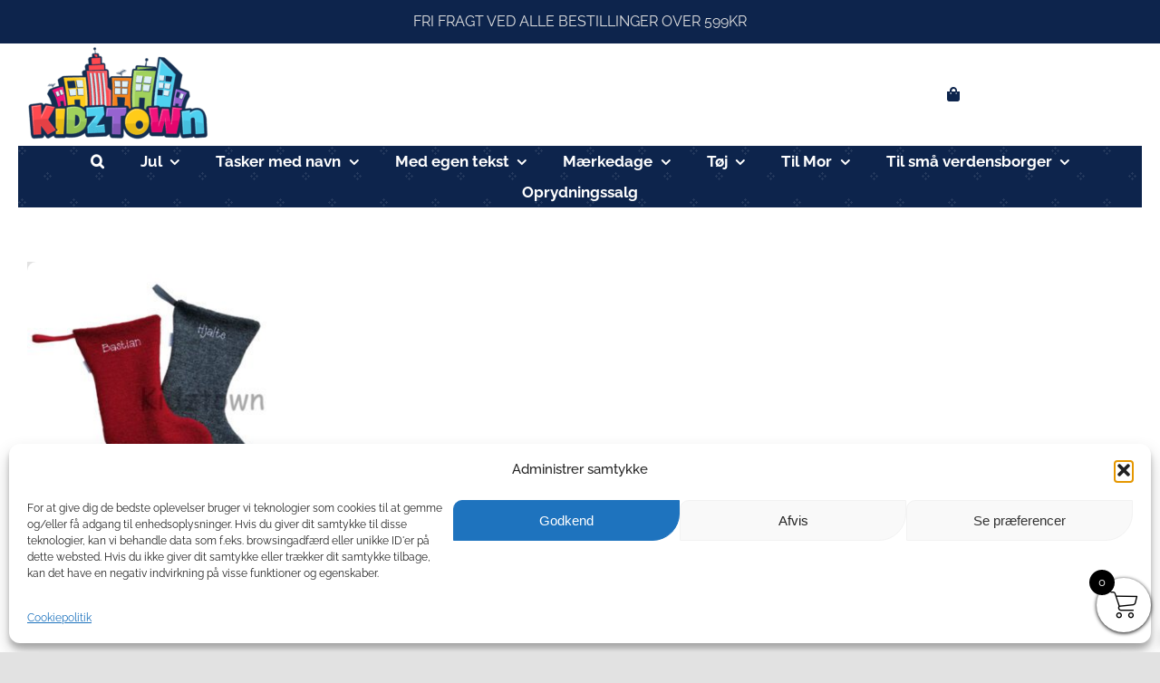

--- FILE ---
content_type: text/html; charset=UTF-8
request_url: https://kidztown.dk/julesok-farve/jule-roed/
body_size: 48637
content:
<!DOCTYPE html>
<html class="avada-html-layout-wide avada-html-header-position-top avada-html-is-archive" lang="da-DK">
<head>
	<meta http-equiv="X-UA-Compatible" content="IE=edge" />
	<meta http-equiv="Content-Type" content="text/html; charset=utf-8"/>
	<meta name="viewport" content="width=device-width, initial-scale=1" />
	<style id="jetpack-boost-critical-css">/* Critical CSS Key: archive_product */
@media all{.tm-hidden{display:none!important}@font-face{font-family:Woo-Side-Cart;font-weight:400;font-style:normal;font-display:block}[class*=" xoo-wsc-icon-"],[class^=xoo-wsc-icon-]{font-family:Woo-Side-Cart!important;speak:never;font-style:normal;font-weight:400;font-variant:normal;text-transform:none;line-height:1;-webkit-font-smoothing:antialiased;-moz-osx-font-smoothing:grayscale}.xoo-wsc-icon-bag2:before{content:""}.xoo-wsc-icon-basket1:before{content:""}.xoo-wsc-icon-cross:before{content:""}.xoo-wsc-icon-spinner8:before{content:""}.xoo-wsc-markup ::-webkit-scrollbar{width:8px}.xoo-wsc-container{position:fixed;background-color:#fff;z-index:999999;display:flex;flex-direction:column;width:100%}.xoo-wsc-modal *{box-sizing:border-box}.xoo-wsc-markup a{text-decoration:none}.xoo-wsc-opac{position:fixed;top:0;left:0;right:0;bottom:0;background-color:#000;z-index:999996;opacity:0;height:0}.xoo-wsc-body{flex-grow:1;overflow:auto}span.xoo-wsc-loader{display:none;position:absolute;left:0;right:0;top:0;bottom:0;opacity:.5;background-color:#eee;opacity:.7;z-index:10}.xoo-wsc-loader-icon{display:none}.xoo-wsc-basket{margin:10px;z-index:9999997;position:fixed;align-items:center;justify-content:center;width:60px;height:60px}.xoo-wsc-items-count{border-radius:50%;position:absolute;font-size:13px;width:28px;height:28px;line-height:28px;text-align:center;overflow:hidden}.xoo-wsc-notice-container{z-index:2;position:absolute;top:0;left:0;right:0;display:none}ul.xoo-wsc-notices{margin:0;list-style-type:none;padding:0}.xoo-wscb-icon{font-size:37px}.xoo-wscb-count{position:absolute;z-index:1;background-color:transparent;font-size:15px;height:45px;line-height:45px;text-align:center;left:0;right:0}.xoo-wsc-header{padding:15px;color:#000}span.xoo-wsch-close{position:absolute}span.xoo-wsch-text{margin-left:8px}.xoo-wsch-top{align-items:center}.xoo-wsch-top .xoo-wsch-basket{display:table;position:relative}.xoo-wsch-top{display:flex;margin:0 auto}.xoo-wsc-ft-buttons-cont{display:grid;text-align:center;grid-column-gap:5px;grid-row-gap:5px}.xoo-wsc-container .xoo-wsc-btn,a.xoo-wsc-ft-btn{display:flex;align-items:center;justify-content:center}.xoo-wsc-container .xoo-wsc-btn,a.xoo-wsc-ft-btn{text-decoration:none}.xoo-wsc-ft-buttons-cont a.xoo-wsc-ft-btn:only-child{grid-column:1/-1}.xoo-wsc-empty-cart{padding:30px;display:flex;flex-direction:column;align-items:center}.xoo-wsc-empty-cart>*{margin-bottom:20px}}@media all{.screen-reader-text{clip:rect(1px,1px,1px,1px);word-wrap:normal!important;border:0;-webkit-clip-path:inset(50%);clip-path:inset(50%);height:1px;margin:-1px;overflow:hidden;overflow-wrap:normal!important;padding:0;position:absolute!important;width:1px}[class^=awb-icon-]{font-family:awb-icons!important;speak:never;font-style:normal;font-weight:400;font-variant:normal;text-transform:none;line-height:1;-webkit-font-smoothing:antialiased;-moz-osx-font-smoothing:grayscale}.awb-icon-grid:before{content:""}.awb-icon-arrow-down2:before{content:""}.awb-icon-list:before{content:""}.awb-icon-angle-down:before{content:""}.awb-icon-spinner:before{content:""}.awb-icon-exclamation-triangle:before{content:""}.awb-icon-check-circle:before{content:""}.catalog-ordering{display:flex;margin-bottom:32px}.catalog-ordering a{color:#333}.catalog-ordering .order li a{background:#fbfaf9;border:1px solid #dbdbdb;display:block;font-size:12px;text-align:center}.orderby-order-container{display:flex}.catalog-ordering>ul,.orderby-order-container>ul{list-style:none;margin:0 6px 10px 0;padding:0}.catalog-ordering>ul,.order-dropdown ul li a,.order-dropdown>li:after,.orderby-order-container>ul{height:39px;line-height:39px}.catalog-ordering .order,.order-dropdown>li:after{width:39px}.order-dropdown{position:relative;z-index:100}.order-dropdown ul{margin:0;padding:0;list-style:none;display:none;background:#fbfaf9;width:100%}.order-dropdown ul li a{background:#fbfaf9;border:1px solid #dbdbdb;border-top:0;display:block;font-size:12px;padding:0 13px}.order-dropdown ul li a strong{font-weight:400}.order-dropdown .current-li{background:#fbfaf9;border:1px solid #dbdbdb;display:block;padding:0 52px 0 13px;font-size:12px}.order-dropdown>li{position:relative;z-index:99}.order-dropdown>li:after{display:block;font-family:awb-icons;content:"";font-size:9px;z-index:101;position:absolute;top:0;right:0;text-align:center;border-left:1px solid #dbdbdb}.order-dropdown li ul li{overflow:hidden}.order-dropdown.sort-count{min-width:185px}.current-li-content{display:block;overflow:hidden;min-width:133px}.fusion-grid-list-view{margin:0;padding:0;list-style:none;border:1px solid #ddd;box-sizing:content-box}.fusion-grid-list-view li{height:100%;width:39px;float:left;text-align:center;background-color:#fbfaf9}.fusion-grid-view,.fusion-list-view{display:block}.fusion-grid-view{position:relative;font-size:22px}.fusion-grid-view .awb-icon-grid{display:block;margin-top:50%;position:absolute;top:-11px;width:100%}.fusion-list-view{font-size:14px}.fusion-grid-view-li{border-right:1px solid #ddd}.fusion-grid-list-view li.active-view a i{color:rgba(51,51,51,.45)}body .catalog-ordering .order li a,body .fusion-grid-list-view a,body .fusion-grid-list-view li.active-view a i,body .order-dropdown,body .order-dropdown a,body .order-dropdown ul li a,body .order-dropdown>li:after{color:var(--woo_dropdown_text_color)}.catalog-ordering .order li a,.fusion-grid-list-view,.fusion-grid-list-view li,.order-dropdown .current-li,.order-dropdown ul li a,.order-dropdown>li:after{border-color:var(--woo_dropdown_border_color)}.catalog-ordering .order li a,.fusion-grid-list-view li,.order-dropdown .current-li,.order-dropdown ul li a{background-color:var(--woo_dropdown_bg_color)}.fusion-grid-list-view li.active-view{background-color:var(--woo_dropdown_bg_color-1l)}ul.products{display:flex;flex-wrap:wrap;list-style:none;margin-top:calc((var(--woocommerce_archive_grid_column_spacing))/-2);margin-right:calc((var(--woocommerce_archive_grid_column_spacing))/-2);margin-left:calc((var(--woocommerce_archive_grid_column_spacing))/-2);margin-bottom:0;padding:0}ul.products .product{padding:calc((var(--woocommerce_archive_grid_column_spacing))/2)}.products .fusion-product-wrapper{position:relative;border:1px solid #efefef;border-bottom-width:2px}.products-4>li{width:25%}.product{position:relative}.product .summary.entry-summary{margin-left:530px}.fusion-woocommerce-equal-heights:not(.fusion-woo-archive-page-columns-1) .products .product.product-grid-view,.fusion-woocommerce-equal-heights:not(.fusion-woo-related-columns-1) .products .product.product-grid-view,.fusion-woocommerce-equal-heights:not(.fusion-woo-shop-page-columns-1) .products .product.product-grid-view{display:flex;flex-direction:column}.fusion-woocommerce-equal-heights:not(.fusion-woo-archive-page-columns-1) .products .product.product-grid-view .fusion-product-content,.fusion-woocommerce-equal-heights:not(.fusion-woo-archive-page-columns-1) .products .product.product-grid-view .fusion-product-wrapper,.fusion-woocommerce-equal-heights:not(.fusion-woo-related-columns-1) .products .product.product-grid-view .fusion-product-content,.fusion-woocommerce-equal-heights:not(.fusion-woo-related-columns-1) .products .product.product-grid-view .fusion-product-wrapper,.fusion-woocommerce-equal-heights:not(.fusion-woo-shop-page-columns-1) .products .product.product-grid-view .fusion-product-content,.fusion-woocommerce-equal-heights:not(.fusion-woo-shop-page-columns-1) .products .product.product-grid-view .fusion-product-wrapper{display:flex;flex-direction:column;flex-grow:1}.fusion-woocommerce-equal-heights:not(.fusion-woo-archive-page-columns-1) .products .product.product-grid-view .product-buttons,.fusion-woocommerce-equal-heights:not(.fusion-woo-related-columns-1) .products .product.product-grid-view .product-buttons,.fusion-woocommerce-equal-heights:not(.fusion-woo-shop-page-columns-1) .products .product.product-grid-view .product-buttons{margin-top:auto}.product .product-buttons{padding-top:15px}.product .product-buttons .fusion-content-sep{margin-top:14px;margin-bottom:15px}.product-buttons a{display:block;position:relative;box-sizing:border-box;padding-left:16px;width:auto;max-width:49%;line-height:inherit;font-size:12px;text-shadow:none}.product-buttons a:first-child{float:left}.product-buttons a:nth-of-type(2),.product-buttons a:nth-of-type(3){float:right!important}.product-buttons a:before{position:absolute;margin-left:-16px;font-family:awb-icons;color:inherit}.product-buttons .add_to_cart_button:before,.product-buttons .product_type_simple:before{content:""}.product-buttons .show_details_button:before{content:""}.product-buttons .fusion-quick-view:before{content:""}.product-buttons .product_type_variable:before{content:""}.product-buttons .button{text-align:left}.product-images{position:relative}.product-images{display:block;text-align:center;position:relative}.product-title{margin-top:0;margin-bottom:0;font-weight:400}#main .product .product_title{margin:0}.cart-loading{display:none;z-index:100;position:absolute;top:50%;left:0;right:0;transform:translateY(-50%);text-align:center}.cart-loading .awb-icon-spinner{display:inline-block;line-height:70px}.cart-loading i{display:inline-block;height:70px;width:70px;line-height:70px;border-radius:50%;background-clip:padding-box;background-color:rgba(0,0,0,.8);font-size:25px;color:#fff}.star-rating{display:inline-block;overflow:hidden;position:relative;height:1em;line-height:1em;font-size:1em;width:5.1em}.star-rating:before{float:left;top:0;left:0;position:absolute;letter-spacing:.1em}.fusion-body .fusion-wrapper .star-rating{font-family:awb-icons}.fusion-body .fusion-wrapper .star-rating:before{content:""}.fusion-woo-badges-wrapper{position:absolute;z-index:98;top:0;left:0;width:100%;text-align:initial;display:flex;flex-direction:column;align-items:flex-start}.fusion-woo-badges-wrapper .onsale{position:static}.fusion-woo-badges-wrapper .onsale{margin-top:20px;margin-left:15px}.onsale{-webkit-backface-visibility:hidden;z-index:98;color:#fff;position:absolute;display:inline-block;border-style:solid;line-height:1;padding-top:var(--fusion-woo-sale-badge-padding-top,.5em);padding-right:var(--fusion-woo-sale-badge-padding-right,.5em);padding-bottom:var(--fusion-woo-sale-badge-padding-bottom,.5em);padding-left:var(--fusion-woo-sale-badge-padding-left,.5em)}.woo-sale-badge-circle .onsale{line-height:0;border-radius:50%;padding:0 .3em}.woo-sale-badge-circle .onsale:after,.woo-sale-badge-circle .onsale:before{content:"";width:100%;padding-top:calc(50% + .3em);display:block}.price del{font-size:13px}.price del .amount{font-size:13px;margin-right:5px}.price ins{text-decoration:none}.price ins .amount{text-decoration:none}.product-details-container{min-height:50px}.product-details-container .fusion-price-rating{display:flex;justify-content:space-between;align-items:center;flex-wrap:wrap}.product-details-container .fusion-price-rating .price{order:0;margin-top:0}.onsale{top:20px;left:15px}.product .price{margin:5px 0 0}.products li .fusion-product-wrapper{background-color:var(--timeline_bg_color)}.product-buttons,.product-buttons-container,.products li .fusion-product-wrapper{border-color:var(--timeline_color)}.avada-has-transparent-timeline_color .product-buttons,.avada-has-transparent-timeline_color .product-buttons-container,.avada-has-transparent-timeline_color .products li .fusion-product-wrapper{border:none}.product-grid-view .fusion-product-content{padding-top:var(--woocommerce_product_box_content_padding-top);padding-right:var(--woocommerce_product_box_content_padding-right);padding-bottom:var(--woocommerce_product_box_content_padding-bottom);padding-left:var(--woocommerce_product_box_content_padding-left)}.product .product-buttons .fusion-content-sep{margin-bottom:var(--woocommerce_product_box_content_padding-bottom)}.product-buttons a{font-size:var(--woo_icon_font_size)}.product-buttons a{padding-left:calc(var(--woo_icon_font_size) + 2px)}.product-buttons a:before{margin-left:calc(-2px - var(--woo_icon_font_size))}.onsale{font-size:var(--fusion-woo-sale-badge-text-size,"16px");color:var(--fusion-woo-sale-badge-text-color,"#fff");border-width:var(--fusion-woo-sale-badge-width-top) var(--fusion-woo-sale-badge-width-right) var(--fusion-woo-sale-badge-width-bottom) var(--fusion-woo-sale-badge-width-left);border-color:var(--fusion-woo-sale-badge-border-color);background-color:var(--fusion-woo-sale-badge-background-color,--primary_color);border-top-left-radius:var(--fusion-woo-sale-badge-border-top-left-radius,0);border-top-right-radius:var(--fusion-woo-sale-badge-border-top-right-radius,0);border-bottom-right-radius:var(--fusion-woo-sale-badge-border-bottom-right-radius,0);border-bottom-left-radius:var(--fusion-woo-sale-badge-border-bottom-left-radius,0)}.woocommerce-product-gallery{position:relative}.fusion-form .form-submission-notices .fusion-form-response{display:none}.woocommerce .woocommerce-container{width:100%}#main .product .product_title{color:var(--link_color)}.fusion-woocommerce-quick-view-overlay{display:none;z-index:999998;position:fixed;top:0;right:0;bottom:0;left:0;background-color:rgba(0,0,0,.7)}.fusion-woocommerce-quick-view-container{display:none;z-index:999999;overflow:hidden;position:fixed;border-radius:5px;background-color:#fff}.fusion-woocommerce-quick-view-container .fusion-wqv-close{display:none;z-index:1;position:absolute;top:20px;right:20px}.fusion-woocommerce-quick-view-container .fusion-wqv-close button{opacity:.2;margin:-4px 2px 0 2px;padding:0;background:0 0;border:none;font-size:30px;line-height:30px;color:#000;font-weight:700}.fusion-woocommerce-quick-view-container .fusion-wqv-content{display:none;height:100%}.fusion-woocommerce-quick-view-container .fusion-wqv-preview-image{z-index:1000;position:absolute;width:100%}.fusion-woocommerce-quick-view-container .fusion-wqv-content>.product{display:flex;height:100%}.fusion-woocommerce-quick-view-container .product .woocommerce-product-gallery{width:calc(100% - 500px)}.fusion-woocommerce-quick-view-container .product .summary.entry-summary{overflow-y:auto;opacity:0;padding:25px}.fusion-body .fusion-woocommerce-quick-view-container .product .summary.entry-summary{margin:0}.fusion-woocommerce-quick-view-container .fusion-wqv-loader{display:flex;flex-flow:column;align-items:center;opacity:0;position:absolute;top:50%;left:calc(100% - 250px);transform:translate(-50%,-50%);height:auto}.fusion-woocommerce-quick-view-container .fusion-wqv-loader .entry-title{margin:0;text-align:center}.fusion-body #main .fusion-woocommerce-quick-view-container .fusion-wqv-loader .entry-title{font-size:1.5em}.fusion-woocommerce-quick-view-container .fusion-wqv-loader .fusion-price-rating{display:flex;flex-direction:column;align-items:center;margin:.2em 0 1em 0}.fusion-woocommerce-quick-view-container .fusion-wqv-loader .fusion-price-rating .price{margin:0}.fusion-woocommerce-quick-view-container .fusion-wqv-loader .star-rating{order:2}.fusion-woocommerce-quick-view-container .fusion-wqv-loader .fusion-slider-loading{position:static;margin:0;width:5em;height:5em}*{box-sizing:border-box}input[type=search],input[type=submit]{-webkit-appearance:none;-webkit-border-radius:0}body{margin:0;min-width:320px;-webkit-text-size-adjust:100%;overflow-x:hidden;overflow-y:scroll;color:var(--body_typography-color);font-size:var(--body_typography-font-size,16px);font-family:var(--body_typography-font-family,inherit)}#boxed-wrapper{overflow-x:hidden;overflow-x:clip}#wrapper{overflow:visible}img{border-style:none;vertical-align:top;max-width:100%;height:auto}a{text-decoration:none}input{font-family:var(--body_typography-font-family,inherit);vertical-align:middle;color:var(--body_typography-color)}form{margin:0;padding:0;border-style:none}#main{padding:55px 10px 45px;clear:both}#content{width:71.1702128%;float:left;min-height:1px}.s{float:none}.product-buttons a{line-height:1.5}#sliders-container{position:relative}.fusion-privacy-bar{padding:15px 30px;position:fixed;width:100%;z-index:99999;display:none;max-height:100vh;overflow:auto;scrollbar-width:none}.fusion-privacy-bar::-webkit-scrollbar{display:none}.fusion-privacy-bar .fusion-privacy-bar-acceptance{width:auto}.fusion-privacy-bar-bottom{bottom:0}.fusion-privacy-bar .fusion-privacy-bar-main{display:flex;align-items:center;justify-content:center;margin:0-15px}.fusion-privacy-bar .fusion-privacy-bar-main .fusion-privacy-bar-acceptance,.fusion-privacy-bar .fusion-privacy-bar-main>span{margin:0 15px}.fusion-privacy-bar .fusion-privacy-bar-full{text-align:center;display:none;line-height:1.5}.fusion-privacy-bar .fusion-privacy-bar-full .fusion-privacy-choices{list-style:none;margin:.7em 0 0;padding:0}.fusion-privacy-bar .fusion-privacy-bar-full .fusion-column{text-align:initial}.fusion-privacy-bar .fusion-privacy-bar-full .fusion-column .column-title{text-transform:uppercase;margin-top:0;margin-bottom:.7em}.searchform .fusion-search-form-content{display:flex;align-items:center;overflow:hidden;width:100%}.searchform .fusion-search-form-content .fusion-search-field{flex-grow:1}.searchform .fusion-search-form-content .fusion-search-field input{background-color:#fff;border:1px solid #d2d2d2;color:#747474;font-size:13px;padding:8px 15px;height:33px;width:100%;box-sizing:border-box;margin:0;outline:0}.searchform .fusion-search-form-content .fusion-search-button input[type=submit]{background:#000;border:none;border-radius:0;color:#fff;font-size:1em;height:33px;line-height:33px;margin:0;padding:0;width:33px;text-indent:0;font-family:awb-icons;font-weight:400;text-shadow:none;-webkit-font-smoothing:antialiased}.fusion-search-element .searchform.fusion-search-form-clean .fusion-search-form-content,.fusion-search-form-clean .searchform:not(.fusion-search-form-classic) .fusion-search-form-content{position:relative}.fusion-search-element .searchform.fusion-search-form-clean .fusion-search-button,.fusion-search-form-clean .searchform:not(.fusion-search-form-classic) .fusion-search-button{position:absolute}.fusion-search-element .searchform.fusion-search-form-clean .fusion-search-button input[type=submit],.fusion-search-form-clean .searchform:not(.fusion-search-form-classic) .fusion-search-button input[type=submit]{background-color:transparent;color:#aaa9a9}.fusion-live-search .fusion-search-field{z-index:14}.fusion-live-search .fusion-search-button{z-index:14;position:relative}.fusion-live-search .fusion-slider-loading{display:none;margin:-1.2em 0 0-1.2em;width:2.4em;height:2.4em;border-top:.3em solid rgba(255,255,255,.35);border-right:.3em solid rgba(255,255,255,.35);border-bottom:.3em solid #fff;border-left:.3em solid rgba(255,255,255,.35)}.fusion-live-search .fusion-search-results-wrapper{position:relative}.fusion-live-search .fusion-search-results{z-index:-1;visibility:hidden;overflow-y:auto;position:absolute;margin-top:25px;width:100%;max-height:250px;opacity:0;background-color:#fff;border-style:solid}.fusion-row{margin:0 auto}.fusion-row:after,.fusion-row:before{content:" ";display:table}.fusion-row:after{clear:both}.fusion-columns{margin:0-15px}.fusion-hidden{display:none}strong{font-weight:bolder}.screen-reader-text{border:0;clip:rect(1px,1px,1px,1px);-webkit-clip-path:inset(50%);clip-path:inset(50%);height:1px;margin:-1px;overflow:hidden;padding:0;position:absolute!important;width:1px;word-wrap:normal!important}.fusion-slider-loading{position:absolute;top:50%;left:50%;margin:-3em 0 0-3em;color:transparent;font-size:10px;border-top:.5em solid rgba(0,0,0,.2);border-right:.5em solid rgba(0,0,0,.2);border-bottom:.5em solid #333;border-left:.5em solid rgba(0,0,0,.2)}.fusion-slider-loading,.fusion-slider-loading:after{width:6em;height:6em;border-radius:50%;background-clip:padding-box}.fusion-page-load-link{display:none}.fusion-disable-outline input{outline:0}.fusion-content-sep{margin-top:20px;height:6px;border-top:1px solid #eaeaea;border-bottom:1px solid #eaeaea}.crossfade-images{white-space:nowrap;display:flex;align-items:center}.crossfade-images img{position:relative;z-index:50;min-width:100%;vertical-align:middle}.crossfade-images .hover-image{position:absolute;left:0;right:0;margin:0 auto;opacity:0}.avada-html-layout-boxed,.avada-html-layout-boxed body{background-color:var(--bg_color);background-blend-mode:var(--bg-color-overlay)}body{background-image:var(--bg_image);background-repeat:var(--bg_repeat)}#main,.layout-boxed-mode #main,body,html{background-color:var(--content_bg_color)}#main{background-image:var(--content_bg_image);background-repeat:var(--content_bg_repeat)}.price ins .amount,.price>.amount,.star-rating:before{color:var(--primary_color)}#toTop{background-color:var(--totop_background);border-radius:4px 4px 0 0;bottom:0;height:35px;position:fixed;text-align:center;width:48px;opacity:0;z-index:100000;line-height:1}#toTop:before{line-height:35px;content:"";-webkit-font-smoothing:antialiased;font-family:awb-icons;font-size:22px;color:var(--totop_icon_color)}.to-top-container #toTop{border-radius:var(--totop_border_radius) var(--totop_border_radius) 0 0}.to-top-floating #toTop{bottom:30px;height:44px;width:44px;border-radius:var(--totop_border_radius) var(--totop_border_radius) var(--totop_border_radius) var(--totop_border_radius)}.to-top-floating #toTop:before{line-height:42px}.to-top-right #toTop{right:75px}.searchform .fusion-search-form-content .fusion-search-button input[type=submit],.searchform .fusion-search-form-content .fusion-search-field input,input.s{height:var(--form_input_height);padding-top:0;padding-bottom:0}.searchform .fusion-search-form-content .fusion-search-button input[type=submit]{width:var(--form_input_height)}.searchform .fusion-search-form-content .fusion-search-button input[type=submit]{line-height:var(--form_input_height)}input.s{background-color:var(--form_bg_color);font-size:var(--form_text_size);color:var(--form_text_color)}.searchform .fusion-search-form-content .fusion-search-field input{background-color:var(--form_bg_color);font-size:var(--form_text_size)}.fusion-search-element .searchform.fusion-search-form-clean .fusion-search-form-content .fusion-search-button input[type=submit],.fusion-search-form-clean .searchform:not(.fusion-search-form-classic) .fusion-search-form-content .fusion-search-button input[type=submit]{font-size:var(--form_text_size);color:var(--form_text_color)}.catalog-ordering a,.order-dropdown ul li a,.order-dropdown>li:after,.searchform .fusion-search-form-content .fusion-search-field input{color:var(--form_text_color)}.fusion-live-search .fusion-search-results{background-color:var(--form_bg_color);font-size:var(--form_text_size);color:var(--form_text_color);border-radius:var(--form_border_radius)}.fusion-live-search .fusion-search-results{border-color:var(--form_focus_border_color);border-width:var(--form_border_width-top) var(--form_border_width-right) var(--form_border_width-bottom) var(--form_border_width-left)}.searchform .s::-moz-placeholder,input::-moz-placeholder{color:var(--form_text_color)}.searchform .s::-webkit-input-placeholder,input::-webkit-input-placeholder{color:var(--form_text_color)}.fusion-search-form-clean .fusion-live-search .fusion-slider-loading{border-bottom-color:var(--form_text_color);border-top-color:var(--form_text_color-35a);border-right-color:var(--form_text_color-35a);border-left-color:var(--form_text_color-35a)}.searchform .fusion-search-form-content .fusion-search-field input,input.s{border-width:var(--form_border_width-top) var(--form_border_width-right) var(--form_border_width-bottom) var(--form_border_width-left);border-color:var(--form_border_color);border-radius:var(--form_border_radius)}.fusion-body .product .fusion-content-sep{border-color:var(--grid_separator_color)}.fusion-privacy-bar-full .column-title{font-family:var(--footer_headings_typography-font-family);font-size:var(--footer_headings_typography-font-size);font-weight:var(--footer_headings_typography-font-weight);line-height:var(--footer_headings_typography-line-height);letter-spacing:var(--footer_headings_typography-letter-spacing);text-transform:var(--footer_headings_typography-text-transform);font-style:var(--footer_headings_typography-font-style,normal);color:var(--footer_headings_typography-color)}#main .fusion-row{max-width:var(--site_width)}html:not(.avada-has-site-width-percent) #main{padding-left:30px;padding-right:30px}html:not(.avada-has-site-width-percent) #main.width-100{padding-left:var(--hundredp_padding-fallback_to_zero);padding-right:var(--hundredp_padding-fallback_to_zero)}body.layout-boxed-mode{margin-top:var(--margin_offset-top)!important;margin-bottom:var(--margin_offset-bottom)!important}body.layout-boxed-mode #wrapper{width:var(--site_width);max-width:100%;margin:0 auto}body.awb-no-sidebars #content{width:100%;float:none}#main{padding-left:30px;padding-right:30px;padding-top:var(--main_padding-top);padding-bottom:var(--main_padding-bottom)}#main.width-100{padding-left:var(--hundredp_padding-fallback_to_zero);padding-right:var(--hundredp_padding-fallback_to_zero)}html.avada-is-100-percent-template #main{padding-left:0;padding-right:0}html.avada-is-100-percent-template #main.width-100{padding-left:var(--hundredp_padding-fallback_to_zero);padding-right:var(--hundredp_padding-fallback_to_zero)}.fusion-live-search .fusion-search-results{max-height:var(--live_search_results_height)}body{font-family:var(--body_typography-font-family);font-weight:var(--body_typography-font-weight);letter-spacing:var(--body_typography-letter-spacing);font-style:var(--body_typography-font-style,normal)}.fusion-alert,body{font-size:var(--body_typography-font-size)}body{line-height:var(--body_typography-line-height)}body{color:var(--body_typography-color)}body a,body a:after,body a:before{color:var(--link_color)}h2{font-family:var(--h2_typography-font-family);font-weight:var(--h2_typography-font-weight);line-height:var(--h2_typography-line-height);letter-spacing:var(--h2_typography-letter-spacing);text-transform:var(--h2_typography-text-transform);font-style:var(--h2_typography-font-style,normal)}h2,h2.entry-title{font-size:var(--h2_typography-font-size)}.woocommerce h2,h2{color:var(--h2_typography-color)}h2{margin-top:var(--h2_typography-margin-top);margin-bottom:var(--h2_typography-margin-bottom)}.woocommerce-container .product-title,h3{font-family:var(--h3_typography-font-family);font-weight:var(--h3_typography-font-weight);line-height:var(--h3_typography-line-height);letter-spacing:var(--h3_typography-letter-spacing);text-transform:var(--h3_typography-text-transform);font-style:var(--h3_typography-font-style,normal)}.woocommerce-container .product-title,h3{font-size:var(--h3_typography-font-size)}.woocommerce-container .product-title,h3{color:var(--h3_typography-color)}h3{margin-top:var(--h3_typography-margin-top);margin-bottom:var(--h3_typography-margin-bottom)}h4{font-family:var(--h4_typography-font-family);font-weight:var(--h4_typography-font-weight);line-height:var(--h4_typography-line-height);letter-spacing:var(--h4_typography-letter-spacing);text-transform:var(--h4_typography-text-transform);font-style:var(--h4_typography-font-style,normal)}h4{line-height:var(--h4_typography-line-height)}h4{font-size:var(--h4_typography-font-size)}h4{color:var(--h4_typography-color)}h4{margin-top:var(--h4_typography-margin-top);margin-bottom:var(--h4_typography-margin-bottom)}#main .fusion-woocommerce-quick-view-container .product_title{font-family:var(--post_title_typography-font-family);font-weight:var(--post_title_typography-font-weight);line-height:var(--post_title_typography-line-height);letter-spacing:var(--post_title_typography-letter-spacing);text-transform:var(--post_title_typography-text-transform);font-style:var(--post_title_typography-font-style,normal)}#main .fusion-woocommerce-quick-view-container .product_title{font-size:var(--post_title_typography-font-size)}.fusion-search-element .searchform.fusion-search-form-clean .fusion-search-form-content .fusion-search-field input,.fusion-search-form-clean .searchform:not(.fusion-search-form-classic) .fusion-search-form-content .fusion-search-field input{padding-left:var(--form_input_height)}.ltr .product .summary.entry-summary{margin-left:calc(500px + 30px)}.fusion-alert:not(.fusion-live-alert) .close{display:inline}.product-images .crossfade-images{background:var(--title_border_color)}.fusion-privacy-bar{background:var(--privacy_bar_bg_color);color:var(--privacy_bar_color);padding-right:var(--privacy_bar_padding-right);padding-bottom:var(--privacy_bar_padding-bottom);padding-left:var(--privacy_bar_padding-left);padding-top:var(--privacy_bar_padding-top)}.fusion-privacy-bar a:not(.fusion-button){color:var(--privacy_bar_link_color)}.fusion-privacy-bar-full .column-title{color:var(--privacy_bar_headings_color);font-size:var(--privacy_bar_headings_font_size);line-height:var(--privacy_bar_headings_font_size)}.fusion-privacy-bar,.fusion-privacy-bar-full{font-size:var(--privacy_bar_font_size)}.fusion-privacy-bar-full{padding-top:calc(var(--privacy_bar_padding-top)*2)}:root{--site_width:1375px;--margin_offset-top:0px;--margin_offset-bottom:0px;--main_padding-top:50px;--main_padding-bottom:50px;--hundredp_padding:30px;--hundredp_padding-fallback_to_zero:30px;--primary_color:#0d244c;--footer_headings_typography-font-family:Raleway,Arial,Helvetica,sans-serif;--footer_headings_typography-font-size:14px;--footer_headings_typography-font-weight:100;--footer_headings_typography-line-height:1.5;--footer_headings_typography-letter-spacing:0px;--footer_headings_typography-color:#ffffff;--bg_image:none;--bg_repeat:no-repeat;--bg_color:#e2e2e2;--bg-color-overlay:normal;--content_bg_color:#ffffff;--content_bg_image:none;--content_bg_repeat:no-repeat;--body_typography-font-family:Raleway,Arial,Helvetica,sans-serif;--body_typography-font-size:16px;--body_typography-font-weight:400;--body_typography-line-height:1.8;--body_typography-letter-spacing:0px;--body_typography-color:#0d244c;--link_color:#0d244c;--h2_typography-font-family:Raleway,Georgia,serif;--h2_typography-font-weight:700;--h2_typography-line-height:1.4;--h2_typography-letter-spacing:0px;--h2_typography-font-size:33px;--h2_typography-color:#0d244c;--h2_typography-margin-top:0em;--h2_typography-margin-bottom:1.1em;--h3_typography-font-family:Raleway,Arial,Helvetica,sans-serif;--h3_typography-font-weight:400;--h3_typography-line-height:1.3;--h3_typography-letter-spacing:0px;--h3_typography-font-size:20px;--h3_typography-color:#0d244c;--h3_typography-margin-top:1em;--h3_typography-margin-bottom:1em;--h4_typography-font-family:Raleway,Arial,Helvetica,sans-serif;--h4_typography-font-weight:400;--h4_typography-line-height:1.66;--h4_typography-letter-spacing:0px;--h4_typography-font-size:18px;--h4_typography-color:#0d244c;--h4_typography-margin-top:1.33em;--h4_typography-margin-bottom:1.33em;--post_title_typography-font-family:Raleway,Georgia,serif;--post_title_typography-font-weight:400;--post_title_typography-line-height:1.3;--post_title_typography-letter-spacing:0px;--post_title_typography-font-size:32px;--form_input_height:50px;--form_text_size:16px;--form_bg_color:#ffffff;--form_text_color:#0d244c;--form_text_color-35a:rgba(13,36,76,0.35);--form_border_width-top:1px;--form_border_width-bottom:1px;--form_border_width-left:1px;--form_border_width-right:1px;--form_border_color:rgba(13,36,76,0.26);--form_focus_border_color:#0d244c;--form_border_radius:6px;--live_search_results_height:250px;--privacy_bar_padding-top:15px;--privacy_bar_padding-bottom:15px;--privacy_bar_padding-left:30px;--privacy_bar_padding-right:30px;--privacy_bar_bg_color:#363839;--privacy_bar_font_size:13px;--privacy_bar_color:#8c8989;--privacy_bar_link_color:#bfbfbf;--privacy_bar_headings_color:#dddddd;--timeline_bg_color:rgba(255,255,255,0);--timeline_color:rgba(242,243,245,0);--grid_separator_color:#e2e2e2;--woocommerce_archive_grid_column_spacing:40px;--woocommerce_product_box_content_padding-top:20px;--woocommerce_product_box_content_padding-bottom:15px;--woocommerce_product_box_content_padding-left:15px;--woocommerce_product_box_content_padding-right:15px;--woo_dropdown_bg_color:#ffffff;--woo_dropdown_bg_color-1l:rgba(255,255,255,1);--woo_dropdown_text_color:#0d244c;--woo_dropdown_border_color:#dbdbdb;--woo_icon_font_size:12px;--fusion-woo-sale-badge-background-color:#0d244c;--fusion-woo-sale-badge-text-color:#ffffff;--fusion-woo-sale-badge-text-size:13px;--fusion-woo-sale-badge-padding-top:1em;--fusion-woo-sale-badge-padding-bottom:1em;--fusion-woo-sale-badge-padding-left:1em;--fusion-woo-sale-badge-padding-right:1em;--fusion-woo-sale-badge-width-top:4px;--fusion-woo-sale-badge-width-bottom:4px;--fusion-woo-sale-badge-width-left:4px;--fusion-woo-sale-badge-width-right:4px;--fusion-woo-sale-badge-border-color:#0d244c;--danger_bg_color:rgba(219,75,104,0.1);--danger_accent_color:#db4b68;--success_bg_color:rgba(18,184,120,0.1);--success_accent_color:#12b878;--alert_border_size:0px;--button_padding-top:13px;--button_padding-bottom:13px;--button_padding-left:29px;--button_padding-right:29px;--button_typography-font-family:Raleway,Arial,Helvetica,sans-serif;--button_typography-font-weight:500;--button_typography-letter-spacing:0px;--button_font_size:14px;--button_line_height:17px;--button_text_transform:none;--button_gradient_top_color:#0d244c;--button_accent_color:#ffffff;--button_border_width-top:0px;--button_border_width-right:0px;--button_border_width-bottom:0px;--button_border_width-left:0px;--button_border_color:#ffffff;--col_margin-top:0px;--col_margin-bottom:20px;--col_spacing:4%;--container_padding_default_top:0px;--container_padding_default_bottom:0px;--container_padding_default_left:0px;--container_padding_default_right:0px;--container_padding_100_top:0px;--container_padding_100_bottom:0px;--container_padding_100_left:30px;--container_padding_100_right:30px;--full_width_bg_color:rgba(255,255,255,0);--full_width_border_sizes_top:0px;--full_width_border_sizes_bottom:0px;--full_width_border_sizes_left:0px;--full_width_border_sizes_right:0px;--full_width_border_color:#e2e2e2;--title_border_color:#e2e2e2}#toTop{--totop_border_radius:0px;--totop_background:#333333;--totop_icon_color:#ffffff}body{--fusion-woo-sale-badge-border-top-left-radius:50%;--fusion-woo-sale-badge-border-top-right-radius:50%;--fusion-woo-sale-badge-border-bottom-right-radius:50%;--fusion-woo-sale-badge-border-bottom-left-radius:50%;--awb-alert-border-top-left-radius-default:0px;--awb-alert-border-top-right-radius-default:0px;--awb-alert-border-bottom-right-radius-default:0px;--awb-alert-border-bottom-left-radius-default:0px;--button-border-radius-top-left:0px;--button-border-radius-top-right:0px;--button-border-radius-bottom-right:0px;--button-border-radius-bottom-left:0px}@font-face{font-family:awb-icons;font-weight:400;font-style:normal;font-display:swap}.fas{-moz-osx-font-smoothing:grayscale;-webkit-font-smoothing:antialiased;display:inline-block;font-style:normal;font-variant:normal;text-rendering:auto;line-height:1}@font-face{font-family:"Font Awesome 5 Free";font-style:normal;font-weight:900;font-display:swap}.fas{font-family:"Font Awesome 5 Free";font-weight:900}.fa-bars:before{content:""}.fa-shopping-bag:before{content:""}.fa-times:before{content:""}.alert{padding:15px;margin-bottom:20px;border:1px solid transparent;border-radius:4px}.alert-dismissable{padding-right:35px}.close{position:relative;top:-2px;opacity:.2;float:right;padding:0;background:0 0;border:0 none;font-size:21px;color:#000;font-weight:700;line-height:1}.fusion-alert{--awb-padding-top:25px;--awb-padding-right:25px;--awb-padding-bottom:25px;--awb-padding-left:25px;--awb-margin-top:0;--awb-margin-right:0;--awb-margin-bottom:20px;--awb-margin-left:0;--awb-accent-color:inherit;--awb-background-color:transparent;--awb-border-size:var(--alert_border_size);--awb-border-top-left-radius:var(--awb-alert-border-top-left-radius-default,0);--awb-border-top-right-radius:var(--awb-alert-border-top-right-radius-default,0);--awb-border-bottom-right-radius:var(--awb-alert-border-bottom-right-radius-default,0);--awb-border-bottom-left-radius:var(--awb-alert-border-bottom-left-radius-default,0);display:flex;align-items:center;clear:both;position:relative;padding:var(--awb-padding-top) var(--awb-padding-right) var(--awb-padding-bottom) var(--awb-padding-left);margin:var(--awb-margin-top) var(--awb-margin-right) var(--awb-margin-bottom) var(--awb-margin-left);border-radius:0;text-shadow:none;color:var(--awb-accent-color);background:var(--awb-background-color);border-color:var(--awb-accent-color);border-width:var(--awb-border-size);border-top-left-radius:var(--awb-border-top-left-radius);border-top-right-radius:var(--awb-border-top-right-radius);border-bottom-right-radius:var(--awb-border-bottom-right-radius);border-bottom-left-radius:var(--awb-border-bottom-left-radius)}.fusion-alert .alert-icon,.fusion-alert .fusion-alert-content{color:var(--awb-accent-color)}.fusion-alert .fusion-alert-content-wrapper{flex:1;display:flex}.fusion-alert .alert-icon i{font-size:1.33333em;line-height:.75em;vertical-align:-.0667em}.fusion-alert.awb-alert-close-boxed .close{position:absolute;box-sizing:content-box;top:-1px;right:-1px;height:25px;width:25px;line-height:25px;opacity:1;border:1px solid;border-color:inherit;color:inherit;font-size:15px}.fusion-alert.fusion-alert-center{text-align:center}.fusion-alert.fusion-alert-center .fusion-alert-content-wrapper{justify-content:center}.fusion-alert.fusion-alert-center .close{border-top-width:0}.ltr .fusion-alert.fusion-alert-center .close{border-right-width:0}.fusion-alert.fusion-alert-center .alert-icon{margin-right:10px}.fusion-alert.alert-danger.error{--awb-background-color:var(--danger_bg_color);--awb-accent-color:var(--danger_accent_color)}.fusion-alert.alert-success.success{--awb-background-color:var(--success_bg_color);--awb-accent-color:var(--success_accent_color)}.fusion-button,.fusion-button-default{--button_margin-top:0px;--button_margin-right:0px;--button_margin-bottom:0px;--button_margin-left:0px;display:inline-flex;justify-content:center;align-items:center;position:relative;text-decoration:none;box-sizing:border-box;font-family:var(--button_typography-font-family);font-weight:var(--button_typography-font-weight);font-style:var(--button_typography-font-style,normal);letter-spacing:var(--button_typography-letter-spacing);border-width:var(--button_border_width-top,0) var(--button_border_width-right,0) var(--button_border_width-bottom,0) var(--button_border_width-left,0);border-style:solid;border-radius:var(--button-border-radius-top-left,0) var(--button-border-radius-top-right,0) var(--button-border-radius-bottom-right,0) var(--button-border-radius-bottom-left,0);text-transform:var(--button_text_transform);margin:var(--button_margin-top) var(--button_margin-right) var(--button_margin-bottom) var(--button_margin-left)}.fusion-body .fusion-button-default-size{padding-top:var(--button_padding-top,13px);padding-right:var(--button_padding-right,29px);padding-bottom:var(--button_padding-bottom,13px);padding-left:var(--button_padding-left,29px);line-height:var(--button_line_height,1);font-size:var(--button_font_size,14px)}.fusion-button-default{background:var(--button_gradient_top_color);color:var(--button_accent_color);border-color:var(--button_border_color)}.fusion-disable-outline .button,.fusion-disable-outline .fusion-button{outline:0}.fusion-button-default-size{padding-top:var(--button_padding-top,13px);padding-right:var(--button_padding-right,29px);padding-bottom:var(--button_padding-bottom,13px);padding-left:var(--button_padding-left,29px);line-height:var(--button_line_height,1);font-size:var(--button_font_size,14px)}.fusion-image-element{--awb-margin-top:0;--awb-margin-right:0;--awb-margin-bottom:0;--awb-margin-left:0;--awb-filter:none;--awb-max-width:100%;margin-top:var(--awb-margin-top);margin-right:var(--awb-margin-right);margin-bottom:var(--awb-margin-bottom);margin-left:var(--awb-margin-left);line-height:1}.fusion-imageframe{display:inline-block;z-index:1;overflow:hidden;position:relative;vertical-align:middle;max-width:var(--awb-max-width);line-height:1;filter:var(--awb-filter)}.fusion-imageframe img{vertical-align:top;box-shadow:none!important}.awb-menu{--awb-font-size:16px;--awb-margin-top:0px;--awb-margin-bottom:0px;--awb-justify-content:flex-start;--awb-fusion-font-family-typography:inherit;--awb-fusion-font-style-typography:inherit;--awb-fusion-font-weight-typography:400;--awb-text-transform:none;--awb-min-height:4em;--awb-gap:0px;--awb-bg:rgba(0,0,0,0);--awb-border-radius-top-left:0px;--awb-border-radius-top-right:0px;--awb-border-radius-bottom-left:0px;--awb-border-radius-bottom-right:0px;--awb-color:#212934;--awb-line-height:var(--body_typography-line-height);--awb-letter-spacing:var(--body_typography-letter-spacing);--awb-items-padding-top:0px;--awb-items-padding-right:0px;--awb-items-padding-bottom:0px;--awb-items-padding-left:0px;--awb-border-top:0px;--awb-border-right:0px;--awb-border-bottom:0px;--awb-border-left:0px;--awb-border-color:rgba(0,0,0,0);--awb-active-bg:rgba(0,0,0,0);--awb-active-border-top:0px;--awb-active-border-right:0px;--awb-active-border-bottom:0px;--awb-active-border-left:0px;--awb-active-border-color:rgba(0,0,0,0);--awb-submenu-items-padding-top:12px;--awb-submenu-items-padding-right:20px;--awb-submenu-items-padding-bottom:12px;--awb-submenu-items-padding-left:20px;--awb-submenu-font-size:14px;--awb-submenu-text-transform:none;--awb-box-shadow:none;--awb-submenu-border-radius-top-left:0px;--awb-submenu-border-radius-top-right:0px;--awb-submenu-border-radius-bottom-left:0px;--awb-submenu-border-radius-bottom-right:0px;--awb-submenu-space:0px;--awb-submenu-max-width:100%;--awb-submenu-sep-color:#e2e2e2;--awb-submenu-bg:#fff;--awb-sub-justify-content:space-between;--awb-submenu-color:#212934;--awb-fusion-font-family-submenu-typography:inherit;--awb-fusion-font-style-submenu-typography:inherit;--awb-fusion-font-weight-submenu-typography:400;--awb-submenu-line-height:inherit;--awb-submenu-letter-spacing:inherit}.awb-menu{margin-top:var(--awb-margin-top);margin-bottom:var(--awb-margin-bottom);width:100%;opacity:1;font-size:var(--awb-font-size)}.awb-menu .awb-menu__main-ul{font-size:var(--awb-font-size)}.awb-menu__main-ul{display:flex;flex-wrap:wrap;list-style:none;align-items:var(--awb-align-items);justify-content:var(--awb-justify-content);padding:0;font-family:var(--awb-fusion-font-family-typography);font-style:var(--awb-fusion-font-style-typography);font-weight:var(--awb-fusion-font-weight-typography);text-transform:var(--awb-text-transform);margin-block-start:0;margin-block-end:0;min-height:var(--awb-min-height);position:relative}.awb-menu__main-ul_row{flex-direction:row}.awb-menu__main-li{position:relative;display:flex;justify-content:center;margin-left:calc(var(--awb-gap)/2);margin-right:calc(var(--awb-gap)/2);line-height:var(--awb-line-height,inherit);letter-spacing:var(--awb-letter-spacing)}.awb-menu__main-li>*{z-index:10}.awb-menu__main-li:first-child{margin-inline-start:0}.awb-menu__main-li:last-child{margin-inline-end:0}.awb-menu__main-li_regular{background-color:var(--awb-bg);border-radius:var(--awb-border-radius-top-left) var(--awb-border-radius-top-right) var(--awb-border-radius-bottom-right) var(--awb-border-radius-bottom-left)}.awb-menu__main-a{color:var(--awb-color)!important;display:flex;align-items:center;justify-content:center;width:100%}.awb-menu__main-a_regular{padding-top:calc(var(--awb-items-padding-top) + var(--awb-border-top));padding-right:calc(var(--awb-items-padding-right) + var(--awb-border-right));padding-bottom:calc(var(--awb-items-padding-bottom) + var(--awb-border-bottom));padding-left:calc(var(--awb-items-padding-left) + var(--awb-border-left))}.awb-menu__main-background-active,.awb-menu__main-background-default{position:absolute;top:0;width:100%;height:100%;z-index:1;background-color:var(--awb-bg);border-top-width:var(--awb-border-top);border-right-width:var(--awb-border-right);border-bottom-width:var(--awb-border-bottom);border-left-width:var(--awb-border-left);border-color:var(--awb-border-color);border-radius:var(--awb-border-radius-top-left) var(--awb-border-radius-top-right) var(--awb-border-radius-bottom-right) var(--awb-border-radius-bottom-left);border-style:solid}.awb-menu__main-background-active_fade,.awb-menu__main-background-default_fade{left:0;opacity:1}.awb-menu__main-background-active{background-color:var(--awb-active-bg);border-top-width:var(--awb-active-border-top);border-right-width:var(--awb-active-border-right);border-bottom-width:var(--awb-active-border-bottom);border-left-width:var(--awb-active-border-left);border-color:var(--awb-active-border-color)}.awb-menu__main-background-active_fade{opacity:0}.awb-menu__open-nav-submenu-hover,.awb-menu__open-nav-submenu_mobile{display:none;justify-content:center;align-items:center;background:0 0;border:0;box-shadow:none;box-sizing:border-box;padding:0;font-size:var(--awb-font-size)}.awb-menu__open-nav-submenu-hover:before,.awb-menu__open-nav-submenu_mobile:before{content:"";font-family:awb-icons;line-height:1}.awb-menu__open-nav-submenu_mobile{box-sizing:content-box}.awb-menu__open-nav-submenu-hover{padding-inline-start:0.5em}.awb-menu_dc-yes.awb-menu_em-hover .awb-menu__open-nav-submenu-hover{display:flex}.awb-menu__sub-ul{margin:0;list-style:none;padding:0}.awb-menu__sub-ul{font-size:var(--awb-submenu-font-size);text-transform:var(--awb-submenu-text-transform);border-top-left-radius:var(--awb-submenu-border-radius-top-left);border-top-right-radius:var(--awb-submenu-border-radius-top-right);border-bottom-left-radius:var(--awb-submenu-border-radius-bottom-left);border-bottom-right-radius:var(--awb-submenu-border-radius-bottom-right)}.awb-menu_dropdown .awb-menu__sub-ul{z-index:-10;flex-direction:column;display:table;visibility:hidden;opacity:0;position:absolute;box-shadow:var(--awb-box-shadow);top:100%;width:max-content}.awb-menu_dropdown.awb-menu_row .awb-menu__sub-ul_main{margin-top:var(--awb-submenu-space)}.awb-menu__sub-li{width:var(--awb-submenu-max-width);border-bottom:1px solid var(--awb-submenu-sep-color);background-color:var(--awb-submenu-bg);position:relative}.awb-menu__sub-li:first-child{border-top-left-radius:var(--awb-submenu-border-radius-top-left);border-top-right-radius:var(--awb-submenu-border-radius-top-right)}.awb-menu__sub-li:last-child{border-bottom-width:0;border-bottom-left-radius:var(--awb-submenu-border-radius-bottom-left);border-bottom-right-radius:var(--awb-submenu-border-radius-bottom-right)}.awb-menu__sub-a{display:flex;justify-content:var(--awb-sub-justify-content);align-items:center;color:var(--awb-submenu-color)!important;padding-top:var(--awb-submenu-items-padding-top);padding-bottom:var(--awb-submenu-items-padding-bottom);padding-left:var(--awb-submenu-items-padding-left);padding-right:var(--awb-submenu-items-padding-right);font-family:var(--awb-fusion-font-family-submenu-typography);font-weight:var(--awb-fusion-font-weight-submenu-typography);font-style:var(--awb-fusion-font-style-submenu-typography);width:100%;font-size:var(--awb-submenu-font-size);text-transform:var(--awb-submenu-text-transform);line-height:var(--awb-submenu-line-height);letter-spacing:var(--awb-submenu-letter-spacing)}.awb-menu_transition-slide_down.awb-menu_desktop.awb-menu_em-hover.awb-menu_row .awb-menu__sub-ul{transform:translateY(20px)}.awb-menu_transition-slide_down.awb-menu_desktop.awb-menu_em-hover.awb-menu_row .awb-menu__sub-ul{transform:translateY(-20px)}.awb-menu_expand-right .awb-menu__sub-ul_main{left:0}.awb-menu_expand-right .awb-menu__sub-ul_grand{top:0;left:100%}.awb-menu_expand-right .awb-menu__sub-ul .awb-menu__open-nav-submenu-hover:before{transform:rotate(270deg)}.awb-menu_row .menu-text{display:flex;align-items:center;text-align:center}.awb-menu_icons-left .awb-menu__main-a{flex-direction:row}.awb-menu_v-stacked .menu-item-has-children .awb-menu__sub-a{grid-area:link}.awb-menu_v-stacked .menu-item-has-children .awb-menu__open-nav-submenu_click{grid-area:caret}.awb-menu_v-stacked .menu-item-has-children .awb-menu__sub-ul{grid-area:submenu}.awb-menu{--awb-mobile-trigger-background-color:#fff;--awb-mobile-trigger-color:#4a4e57;--awb-trigger-padding-top:12px;--awb-trigger-padding-right:20px;--awb-trigger-padding-bottom:12px;--awb-trigger-padding-left:20px;--awb-mobile-trigger-font-size:1em}.awb-menu__m-toggle{background-color:var(--awb-mobile-trigger-background-color);color:var(--awb-mobile-trigger-color);padding-top:var(--awb-trigger-padding-top);padding-right:var(--awb-trigger-padding-right);padding-bottom:var(--awb-trigger-padding-bottom);padding-left:var(--awb-trigger-padding-left);box-sizing:content-box;font-family:var(--awb-fusion-font-family-typography);font-style:var(--awb-fusion-font-style-typography);font-weight:var(--awb-fusion-font-weight-typography);font-size:var(--awb-mobile-trigger-font-size);border:none!important;box-shadow:none!important;display:none}.awb-menu__m-toggle-inner{display:flex;justify-content:flex-start;align-items:center}.awb-menu__m-collapse-icon{position:relative;width:1em;height:1em;margin-inline-start:.5em}.awb-menu__m-collapse-icon-close,.awb-menu__m-collapse-icon-open{width:1em;position:absolute;left:0;opacity:0;transform:rotate(0)}.awb-menu__m-collapse-icon-open{opacity:1}.awb-menu__m-collapse-icon-close_no-text,.awb-menu__m-collapse-icon-open_no-text{left:0}.awb-menu__m-collapse-icon_no-text{margin-left:0;margin-right:0}.fusion-body .fusion-content-sep.sep-none{display:none}.fusion-search-element{--awb-margin-top:0;--awb-margin-right:0;--awb-margin-bottom:0;--awb-margin-left:0;--awb-input-height:var(--form_input_height);--awb-text-color:var(--form_text_color);--awb-bg-color:var(--form_bg_color);--awb-border-size-top:var(--form_border_width-top);--awb-border-size-right:var(--form_border_width-right);--awb-border-size-bottom:var(--form_border_width-bottom);--awb-border-size-left:var(--form_border_width-left);--awb-border-color:var(--form_border_color);--awb-text-size:var(--form_text_size);--awb-border-radius:calc(1px*var(--form_border_radius));--awb-live-results-bg-color:var(--form_bg_color);--awb-live-results-height:var(--live_search_results_height);--awb-results-border-top:var(--form_border_width-top);--awb-results-border-right:var(--form_border_width-right);--awb-results-border-bottom:var(--form_border_width-bottom);--awb-results-border-left:var(--form_border_width-left);--awb-live-results-border-color:var(--form_border_color);margin:var(--awb-margin-top) var(--awb-margin-right) var(--awb-margin-bottom) var(--awb-margin-left)}.fusion-search-element .searchform .fusion-search-form-content .fusion-search-field input{height:var(--awb-input-height);font-size:var(--awb-text-size);background-color:var(--awb-bg-color);border-top-width:var(--awb-border-size-top);border-right-width:var(--awb-border-size-right);border-bottom-width:var(--awb-border-size-bottom);border-left-width:var(--awb-border-size-left);border-color:var(--awb-border-color);color:var(--awb-text-color)}.fusion-search-element .searchform .fusion-search-form-content .fusion-search-button input[type=submit]{height:var(--awb-input-height);width:var(--awb-input-height);line-height:var(--awb-input-height)}.fusion-search-element.fusion-search-form-clean .searchform .fusion-search-form-content .fusion-search-field input{padding-left:var(--awb-input-height)}.fusion-search-element .searchform .fusion-search-form-content .fusion-search-field input::placeholder,.fusion-search-element.fusion-search-form-clean .searchform .fusion-search-form-content .fusion-search-button input[type=submit]{color:var(--awb-text-color);font-size:var(--awb-text-size)}.fusion-search-element .fusion-search-form-content input.s{border-radius:var(--awb-border-radius)}.fusion-search-element .fusion-live-search .fusion-search-results{max-height:var(--awb-live-results-height);background-color:var(--awb-live-results-bg-color);border-color:var(--awb-live-results-border-color);border-width:var(--awb-results-border-top) var(--awb-results-border-right) var(--awb-results-border-bottom) var(--awb-results-border-left)}.fusion-text{--awb-content-alignment:initial;--awb-font-size:inherit;--awb-line-height:inherit;--awb-letter-spacing:inherit;--awb-text-transform:inherit;--awb-text-color:inherit;--awb-text-font-family:inherit;--awb-text-font-style:inherit;--awb-text-font-weight:inherit;--awb-margin-top:0;--awb-margin-right:0;--awb-margin-bottom:0;--awb-margin-left:0;text-align:var(--awb-content-alignment);font-size:var(--awb-font-size);line-height:var(--awb-line-height);letter-spacing:var(--awb-letter-spacing);text-transform:var(--awb-text-transform);color:var(--awb-text-color);font-family:var(--awb-text-font-family);font-weight:var(--awb-text-font-weight);font-style:var(--awb-text-font-style);margin:var(--awb-margin-top) var(--awb-margin-right) var(--awb-margin-bottom) var(--awb-margin-left)}.fusion-tb-header{background-color:var(--awb_header_bg_color,transparent)}.clearfix,.row{clear:both}.clearfix,.fusion-clearfix,.row{clear:both}.clearfix:after,.clearfix:before,.fusion-clearfix:after,.fusion-clearfix:before,.row:after,.row:before{content:" ";display:table}.clearfix:after,.fusion-clearfix:after,.row:after{clear:both}.fusion-columns{margin:0-15px}.fusion-builder-row{width:100%;margin:0 auto}.fusion-builder-row:after{clear:both;content:" ";display:table}.row:after{clear:both;content:" ";display:table}.fusion-fullwidth{position:relative}.fusion-fullwidth .fusion-row{position:relative;z-index:10}.fusion-text-no-margin>p{margin-top:0}.fusion-text-no-margin>p:last-child{margin-bottom:0}.products li.product .fusion-product-wrapper{background-color:var(--timeline_bg_color)}.row{margin-left:-15px;margin-right:-15px}.col-lg-12,.col-md-12,.col-sm-12{position:relative;min-height:1px;padding-left:15px;padding-right:15px}@media (min-width:0px){.col-sm-12{float:left}.col-sm-12{width:100%}}@media (min-width:992px){.col-md-12{float:left}.col-md-12{width:100%}}@media (min-width:1200px){.col-lg-12{float:left}.col-lg-12{width:100%}}.fusion-fullwidth{--awb-background-color:var(--full_width_bg_color);--awb-background-image:none;--awb-background-position:center center;--awb-background-size:auto;--awb-background-repeat:no-repeat;--awb-background-blend-mode:none;--awb-background-size:initial;--awb-box-shadow:none;--awb-border-sizes-top:var(--full_width_border_sizes_top);--awb-border-sizes-right:var(--full_width_border_sizes_right);--awb-border-sizes-bottom:var(--full_width_border_sizes_bottom);--awb-border-sizes-left:var(--full_width_border_sizes_left);--awb-border-color:var(--full_width_border_color);--awb-border-style:solid;--awb-border-radius-top-left:0;--awb-border-radius-top-right:0;--awb-border-radius-bottom-left:0;--awb-border-radius-bottom-right:0;--awb-padding-top:var(--container_padding_default_top,0px);--awb-padding-right:var(--container_padding_default_right,0px);--awb-padding-bottom:var(--container_padding_default_bottom,0px);--awb-padding-left:var(--container_padding_default_left,0px);--awb-margin-top:0;--awb-margin-bottom:0;--awb-min-height:0;--awb-overflow:visible;--awb-z-index:auto;--awb-filter:none;background-color:var(--awb-background-color);background-image:var(--awb-background-image);background-position:var(--awb-background-position);background-repeat:var(--awb-background-repeat);background-blend-mode:var(--awb-background-blend-mode);background-size:var(--awb-background-size);box-shadow:var(--awb-box-shadow);border-width:var(--awb-border-sizes-top) var(--awb-border-sizes-right) var(--awb-border-sizes-bottom) var(--awb-border-sizes-left);border-color:var(--awb-border-color);border-style:var(--awb-border-style);border-radius:var(--awb-border-radius-top-left) var(--awb-border-radius-top-right) var(--awb-border-radius-bottom-right) var(--awb-border-radius-bottom-left);padding:var(--awb-padding-top) var(--awb-padding-right) var(--awb-padding-bottom) var(--awb-padding-left);margin-top:var(--awb-margin-top);margin-bottom:var(--awb-margin-bottom);min-height:var(--awb-min-height);overflow:var(--awb-overflow);z-index:var(--awb-z-index);filter:var(--awb-filter)}.fusion-tb-header .fusion-fullwidth{--awb-padding-top:var(--container_padding_100_top,0px);--awb-padding-right:var(--container_padding_100_right,var(--hundredp_padding));--awb-padding-bottom:var(--container_padding_100_bottom,0px);--awb-padding-left:var(--container_padding_100_left,var(--hundredp_padding))}.hundred-percent-fullwidth .fusion-row{max-width:none!important}body:not(.side-header) #wrapper{position:relative}.fusion-flex-container{--awb-content-wrap:var(--awb-flex-wrap,wrap);display:flex;justify-content:center}.fusion-flex-container .fusion-row{flex-wrap:wrap;display:flex;flex:1;width:100%}.fusion-flex-container .fusion-row:after,.fusion-flex-container .fusion-row:before{content:none}.fusion-flex-container .fusion-row.fusion-flex-content-wrap{flex-wrap:var(--awb-content-wrap)}.fusion-flex-container .fusion-row .fusion-flex-column{display:flex}.fusion-flex-container .fusion-row .fusion-flex-column .fusion-column-wrapper{width:100%}.fusion-flex-container .fusion-row .fusion-flex-column .fusion-column-wrapper:not(.fusion-flex-column-wrapper-legacy){display:flex}.fusion-flex-container .fusion-row .fusion-flex-column .fusion-column-wrapper:not(.fusion-flex-column-wrapper-legacy).fusion-content-layout-column{flex-direction:column}.fusion-flex-container .fusion-flex-align-self-center{align-self:center}.fusion-flex-container .fusion-flex-align-items-flex-start{align-items:flex-start}.fusion-flex-container .fusion-flex-align-items-center{align-items:center}.fusion-flex-container .fusion-flex-justify-content-flex-start{justify-content:flex-start}.fusion-flex-container .fusion-flex-justify-content-center{justify-content:center}.fusion_builder_column{--awb-z-index:auto;--awb-absolute-top:auto;--awb-absolute-right:auto;--awb-absolute-bottom:auto;--awb-absolute-left:auto;--awb-container-position:relative;--awb-overflow:visible;--awb-bg-color:transparent;--awb-bg-position:left top;--awb-bg-image:none;--awb-bg-blend:none;--awb-bg-repeat:no-repeat;--awb-bg-size:auto auto;--awb-border-top:0;--awb-border-right:0;--awb-border-bottom:0;--awb-border-left:0;--awb-border-color:initial;--awb-border-style:solid;--awb-border-radius:0;--awb-box-shadow:none;--awb-padding-top:0;--awb-padding-right:0;--awb-padding-bottom:0;--awb-padding-left:0;--awb-transform:none;--awb-transform-origin:50% 50%;--awb-filter:none;--awb-col-width:var(--awb-width-large,33.3333%);--awb-col-order:var(--awb-order-large,0);--awb-margin-top-large:var(--col_margin-top,0);--awb-margin-bottom-large:var(--col_margin-bottom,20px);--awb-spacing-left-large:var(--col_spacing,4%);--awb-spacing-right-large:var(--col_spacing,4%);--awb-margin-top:var(--awb-margin-top-large);--awb-margin-bottom:var(--awb-margin-bottom-large);--awb-spacing-left:var(--awb-spacing-left-large);--awb-spacing-right:var(--awb-spacing-right-large);--awb-col-flex-grow:var(--awb-flex-grow,0);--awb-col-flex-shrink:var(--awb-flex-shrink,0)}.fusion-layout-column{position:var(--awb-container-position);float:left;margin-top:var(--awb-margin-top);margin-bottom:var(--awb-margin-bottom);z-index:var(--awb-z-index);top:var(--awb-absolute-top);right:var(--awb-absolute-right);bottom:var(--awb-absolute-bottom);left:var(--awb-absolute-left);filter:var(--awb-filter);width:var(--awb-col-width);order:var(--awb-col-order);flex-grow:var(--awb-col-flex-grow);flex-shrink:var(--awb-col-flex-shrink)}.fusion-layout-column .fusion-column-wrapper{background-image:var(--awb-bg-image);background-color:var(--awb-bg-color);background-position:var(--awb-bg-position);background-blend-mode:var(--awb-bg-blend);background-repeat:var(--awb-bg-repeat);background-size:var(--awb-bg-size);border-width:var(--awb-border-top) var(--awb-border-right) var(--awb-border-bottom) var(--awb-border-left);border-color:var(--awb-border-color);border-style:var(--awb-border-style);border-radius:var(--awb-border-radius);box-shadow:var(--awb-box-shadow);padding:var(--awb-padding-top) var(--awb-padding-right) var(--awb-padding-bottom) var(--awb-padding-left);overflow:var(--awb-overflow);transform:var(--awb-transform);transform-origin:var(--awb-transform-origin);min-height:1px;min-width:0;margin-left:var(--awb-spacing-left);margin-right:var(--awb-spacing-right)}@media only screen and (max-width:1024px){.fusion-fullwidth{--awb-padding-top-medium:var(--awb-padding-top);--awb-padding-right-medium:var(--awb-padding-right);--awb-padding-bottom-medium:var(--awb-padding-bottom);--awb-padding-left-medium:var(--awb-padding-left);--awb-margin-top-medium:var(--awb-margin-top);--awb-margin-bottom-medium:var(--awb-margin-bottom);--awb-min-height-medium:var(--awb-min-height);--awb-background-image-medium:var(--awb-background-image);--awb-background-color-medium:var(--awb-background-color);--awb-background-position-medium:var(--awb-background-position);--awb-background-repeat-medium:var(--awb-background-repeat);--awb-background-size-medium:var(--awb-background-size);--awb-background-blend-mode-medium:var(--awb-background-blend-mode);padding:var(--awb-padding-top-medium) var(--awb-padding-right-medium) var(--awb-padding-bottom-medium) var(--awb-padding-left-medium);margin-top:var(--awb-margin-top-medium);margin-bottom:var(--awb-margin-bottom-medium);min-height:var(--awb-min-height-medium);background-image:var(--awb-background-image-medium);background-color:var(--awb-background-color-medium);background-repeat:var(--awb-background-repeat-medium);background-position:var(--awb-background-position-medium);background-size:var(--awb-background-size-medium);background-blend-mode:var(--awb-background-blend-mode-medium)}.fusion-flex-container{--awb-content-wrap:var(--awb-flex-wrap-medium,var(--awb-flex-wrap))}.fusion-flex-container .fusion-flex-content-wrap{flex-wrap:var(--awb-content-wrap)}}@media only screen and (max-width:640px){.fusion-fullwidth{--awb-padding-top-small:var(--awb-padding-top-medium);--awb-padding-right-small:var(--awb-padding-right-medium);--awb-padding-bottom-small:var(--awb-padding-bottom-medium);--awb-padding-left-small:var(--awb-padding-left-medium);--awb-margin-top-small:var(--awb-margin-top-medium);--awb-margin-bottom-small:var(--awb-margin-bottom-medium);--awb-min-height-small:var(--awb-min-height-medium);--awb-background-image-small:var(--awb-background-image-medium);--awb-background-color-small:var(--awb-background-color-medium);--awb-background-repeat-small:var(--awb-background-repeat-medium);--awb-background-position-small:var(--awb-background-position-medium);--awb-background-size-small:var(--awb-background-size-medium);--awb-background-blend-mode-small:var(--awb-background-blend-mode-medium);padding:var(--awb-padding-top-small) var(--awb-padding-right-small) var(--awb-padding-bottom-small) var(--awb-padding-left-small);margin-top:var(--awb-margin-top-small);margin-bottom:var(--awb-margin-bottom-small);min-height:var(--awb-min-height-small);background-image:var(--awb-background-image-small);background-color:var(--awb-background-color-small);background-repeat:var(--awb-background-repeat-small);background-position:var(--awb-background-position-small);background-size:var(--awb-background-size-small);background-blend-mode:var(--awb-background-blend-mode-small)}.fusion-flex-container{--awb-content-wrap:var(--awb-flex-wrap-small,var(--awb-flex-wrap))}.fusion-flex-container .fusion-flex-content-wrap{flex-wrap:var(--awb-content-wrap)}}@media only screen and (max-width:1024px){.fusion-image-element{--awb-margin-top-medium:var(--awb-margin-top);--awb-margin-right-medium:var(--awb-margin-right);--awb-margin-bottom-medium:var(--awb-margin-bottom);--awb-margin-left-medium:var(--awb-margin-left);margin-top:var(--awb-margin-top-medium);margin-right:var(--awb-margin-right-medium);margin-bottom:var(--awb-margin-bottom-medium);margin-left:var(--awb-margin-left-medium)}}@media only screen and (max-width:640px){.fusion-image-element{--awb-margin-top-small:var(--awb-margin-top-medium);--awb-margin-right-small:var(--awb-margin-right-medium);--awb-margin-bottom-small:var(--awb-margin-bottom-medium);--awb-margin-left-small:var(--awb-margin-left-medium);margin-top:var(--awb-margin-top-small);margin-right:var(--awb-margin-right-small);margin-bottom:var(--awb-margin-bottom-small);margin-left:var(--awb-margin-left-small)}}@media only screen and (max-width:1024px){.fusion_builder_column{--awb-padding-top-medium:var(--awb-padding-top);--awb-padding-right-medium:var(--awb-padding-right);--awb-padding-bottom-medium:var(--awb-padding-bottom);--awb-padding-left-medium:var(--awb-padding-left);--awb-col-width:var(--awb-width-medium,var(--medium-col-default));--awb-col-order:var(--awb-order-medium,var(--awb-order-large));--awb-margin-top-medium:var(--awb-margin-top-large,var(--col_margin-top,0));--awb-margin-bottom-medium:var(--awb-margin-bottom-large,var(--col_margin-bottom,20px));--awb-spacing-left-medium:var(--awb-spacing-left-large,4%);--awb-spacing-right-medium:var(--awb-spacing-right-large,4%);--awb-col-flex-grow:var(--awb-flex-grow-medium,var(--awb-flex-grow,0));--awb-col-flex-shrink:var(--awb-flex-shrink-medium,var(--awb-flex-shrink,0));--awb-margin-top:var(--awb-margin-top-medium);--awb-margin-bottom:var(--awb-margin-bottom-medium);--awb-spacing-left:var(--awb-spacing-left-medium);--awb-spacing-right:var(--awb-spacing-right-medium);--awb-bg-image-medium:var(--awb-bg-image);--awb-bg-color-medium:var(--awb-bg-color);--awb-bg-repeat-medium:var(--awb-bg-repeat);--awb-bg-position-medium:var(--awb-bg-position);--awb-bg-size-medium:var(--awb-bg-size);--awb-bg-blend-medium:var(--awb-bg-blend)}.fusion_builder_column .fusion-column-wrapper{padding:var(--awb-padding-top-medium) var(--awb-padding-right-medium) var(--awb-padding-bottom-medium) var(--awb-padding-left-medium);background-image:var(--awb-bg-image-medium);background-color:var(--awb-bg-color-medium);background-repeat:var(--awb-bg-repeat-medium);background-position:var(--awb-bg-position-medium);background-size:var(--awb-bg-size-medium);background-blend-mode:var(--awb-bg-blend-medium)}}@media only screen and (max-width:640px){.fusion_builder_column{--awb-padding-top-small:var(--awb-padding-top-medium);--awb-padding-right-small:var(--awb-padding-right-medium);--awb-padding-bottom-small:var(--awb-padding-bottom-medium);--awb-padding-left-small:var(--awb-padding-left-medium);--awb-col-width:var(--awb-width-small,var(--small-col-default));--awb-col-order:var(--awb-order-small,var(--awb-order-medium));--awb-spacing-left-small:var(--awb-spacing-left-large,4%);--awb-spacing-right-small:var(--awb-spacing-right-large,4%);--awb-margin-top-small:var(--awb-margin-top-medium,var(--awb-margin-top-large,var(--col_margin-top,0)));--awb-margin-bottom-small:var(--awb-margin-bottom-medium,var(--awb-margin-bottom-large,var(--col_margin-bottom,20px)));--awb-spacing-left:var(--awb-spacing-left-small);--awb-spacing-right:var(--awb-spacing-right-small);--awb-margin-top:var(--awb-margin-top-small);--awb-margin-bottom:var(--awb-margin-bottom-small);--awb-bg-image-small:var(--awb-bg-image-medium);--awb-bg-color-small:var(--awb-bg-color-medium);--awb-bg-repeat-small:var(--awb-bg-repeat-medium);--awb-bg-position-small:var(--awb-bg-position-medium);--awb-bg-size-small:var(--awb-bg-size-medium);--awb-bg-blend-small:var(--awb-bg-blend-medium);--awb-col-flex-grow:var(--awb-flex-grow-small,var(--awb-flex-grow,0));--awb-col-flex-shrink:var(--awb-flex-shrink-small,var(--awb-flex-shrink,0))}.fusion_builder_column .fusion-column-wrapper{padding:var(--awb-padding-top-small) var(--awb-padding-right-small) var(--awb-padding-bottom-small) var(--awb-padding-left-small);background-image:var(--awb-bg-image-small);background-color:var(--awb-bg-color-small);background-repeat:var(--awb-bg-repeat-small);background-position:var(--awb-bg-position-small);background-size:var(--awb-bg-size-small);background-blend-mode:var(--awb-bg-blend-small)}}@media only screen and (max-width:672px){.products li.product-grid-view{width:var(--awb-columns-small,100%)!important}}@media only screen and (min-width:672px) and (max-width:704px){.products.products-4 .product-grid-view{width:50%!important}}@media only screen and (min-width:704px) and (max-width:736px){.products.products-4 .product-grid-view{width:50%!important}}@media only screen and (min-width:736px) and (max-width:768px){.products.products-4 .product-grid-view{width:33.33333333%!important}}@media only screen and (min-device-width:768px) and (max-device-width:1024px) and (orientation:portrait){.products.products-4 .product-grid-view{width:var(--awb-columns-medium,50%)!important}.fusion-columns-1 .fusion-column:first-child{margin-left:0}.fusion-column{margin-right:0}#wrapper{width:auto!important}.fullwidth-box{background-attachment:scroll!important}#toTop{bottom:30px;border-radius:4px;height:40px}#toTop:before{line-height:38px}.no-mobile-totop .to-top-container{display:none}#main,.fullwidth-box,body{background-attachment:scroll!important}}@media only screen and (min-device-width:768px) and (max-device-width:1024px) and (orientation:landscape){.fullwidth-box{background-attachment:scroll!important}#main,.fullwidth-box,body{background-attachment:scroll!important}}@media only screen and (max-width:800px){.fusion-layout-column{margin-left:0!important;margin-right:0!important}.fusion-columns-1 .fusion-column:first-child{margin-left:0}.fusion-columns .fusion-column{width:100%!important;float:none;box-sizing:border-box}.fusion-columns .fusion-column:not(.fusion-column-last){margin:0 0 50px}.col-sm-12{float:none;width:100%}#wrapper{width:auto!important}.fullwidth-box{background-attachment:scroll!important}#toTop{bottom:30px;border-radius:4px;height:44px;width:44px}#toTop:before{line-height:42px}.to-top-container #toTop{border-radius:var(--totop_border_radius)}.no-mobile-totop .to-top-container{display:none}}@media only screen and (max-width:800px){#content{width:100%!important;margin-left:0!important}#main>.fusion-row{display:flex;flex-wrap:wrap}}@media only screen and (max-width:640px){#main,body{background-attachment:scroll!important}#content{width:100%!important;margin-left:0!important}}@media only screen and (max-device-width:640px){#wrapper{width:auto!important}.fusion-columns .fusion-column{float:none;width:100%!important;margin:0 0 50px;box-sizing:border-box}.fullwidth-box{background-attachment:scroll!important}#content{width:100%!important;float:none!important;margin-left:0!important;margin-bottom:50px}}@media only screen and (max-width:800px){.fusion-columns-1 .fusion-column:first-child{margin-left:0}.fusion-columns .fusion-column{width:100%!important;float:none;box-sizing:border-box}.fusion-columns .fusion-column:not(.fusion-column-last){margin:0 0 50px}.col-sm-12{float:none;width:100%}}@media only screen and (min-device-width:768px) and (max-device-width:1024px) and (orientation:portrait){.fusion-columns-1 .fusion-column:first-child{margin-left:0}.fusion-column{margin-right:0}}@media only screen and (max-device-width:640px){.fusion-columns .fusion-column{float:none;width:100%!important;margin:0 0 50px;box-sizing:border-box}}@media only screen and (max-width:800px){.fusion-body a.fusion-quick-view,.fusion-woocommerce-quick-view-container,.fusion-woocommerce-quick-view-overlay{display:none!important}.show_details_button.fusion-has-quick-view{display:block!important}}@media only screen and (min-width:800px){.show_details_button.fusion-has-quick-view{display:none!important}}@media only screen and (min-device-width:768px) and (max-device-width:1024px){@media only screen and (orientation:portrait){#wrapper .catalog-ordering{margin-bottom:50px}#wrapper .product .summary.entry-summary{float:left!important;margin-left:4%!important;width:48%!important}.catalog-ordering .fusion-grid-list-view{display:block;width:78px}}}@media only screen and (max-width:640px){.current-li-content{display:table-cell;height:39px;line-height:normal;vertical-align:middle}.order-dropdown li ul li{display:table;width:100%}.order-dropdown ul li a{display:table-cell;line-height:normal;vertical-align:middle}.catalog-ordering .order li a{width:39px}}@media only screen and (max-width:800px){#wrapper .catalog-ordering{align-items:center;flex-direction:column;margin-bottom:50px}#wrapper .catalog-ordering .order{margin:0}#wrapper .orderby-order-container{margin-bottom:10px;justify-content:space-between}#wrapper .order-dropdown.orderby{z-index:101}#wrapper .order-dropdown.orderby li a{max-width:100%}#wrapper .order-dropdown.sort-count{display:block;margin:0 0 10px 0;min-width:245px}.catalog-ordering .fusion-grid-list-view{display:block;width:78px}#wrapper .product .summary.entry-summary{float:none;margin-left:auto;margin-right:auto;width:100%!important}#wrapper .product .woocommerce-product-gallery{float:none;width:100%!important}}.awb-menu_dropdown .awb-menu__sub-ul{z-index:99999999999!important}.fusion-tb-header img{border-radius:0!important}.catalog-ordering{margin-left:130px}label{display:block;margin:10px 0 0}input{font-family:"Open Sans",sans-serif;font-size:24px;border:0;width:100%;padding:0}.fss-wrapper-modal{z-index:99999;position:fixed;left:0;top:35px;height:100vh;width:0;padding:0}.fss-wrapper-modal .fss-toggle-btnn{display:flex;flex-direction:column;align-items:center;justify-content:space-between;overflow:hidden;position:absolute;top:150px;left:15px;width:66px;height:96px;background-color:#0d244c;border-radius:10px 0 30px 0;box-shadow:0-5px 20px 5px #000;padding:8px 6px}.fss-wrapper-modal .fss-toggle-btnn-icon{position:relative;line-height:1;color:#fff;font-size:32px}.fss-wrapper-modal .fss-toggle .fss-after{position:absolute;top:0;transform:translateX(60px)}.fss-wrapper-modal .fss-toggle-btnn .fss-btnn-close-icon{opacity:0;position:absolute;top:-2px;left:14px;font-size:0;line-height:32px;color:#fff;transform:rotate(45deg)}.fss-wrapper-modal .fss-toggle-btnn .fss-btnn-close-icon.fss-after{position:absolute;transform:translateX(60px) rotate(45deg)}.fss-wrapper-modal .fss-toggle-btnn-text{font-size:12px;line-height:1;text-transform:none;color:#fff;font-weight:700;font-family:inherit;letter-spacing:normal;text-align:center}.button,.wp-post-image,button,img{border-radius:10px 0 30px 0!important}#menu-main-menu li{padding:0 20px}body .xoo-wsc-ft-btn-continue{display:none!important}@media screen and max-width 800px{#menu-main-menu{height:100vh}}@media only screen and max-width 768px{.fss-toggle,.fss-wrapper{display:none}}@media screen and max-width 640px{body .awb-menu__m-toggle{position:relative!important;top:-76px!important;left:70vw!important}body .awb-menu{height:0}}.fusion-builder-row.fusion-row{max-width:var(--site_width)}}</style><meta name='robots' content='index, follow, max-image-preview:large, max-snippet:-1, max-video-preview:-1' />

	<!-- This site is optimized with the Yoast SEO plugin v26.7 - https://yoast.com/wordpress/plugins/seo/ -->
	<title>Jule rød Arkiv - KidzTown</title>
	<link rel="canonical" href="https://kidztown.dk/julesok-farve/jule-roed/" />
	<meta property="og:locale" content="da_DK" />
	<meta property="og:type" content="article" />
	<meta property="og:title" content="Jule rød Arkiv - KidzTown" />
	<meta property="og:url" content="https://kidztown.dk/julesok-farve/jule-roed/" />
	<meta property="og:site_name" content="KidzTown" />
	<meta property="og:image" content="https://kidztown.dk/wp-content/uploads/2021/10/gy-blaabaer-scaled.jpg" />
	<meta property="og:image:width" content="2560" />
	<meta property="og:image:height" content="1707" />
	<meta property="og:image:type" content="image/jpeg" />
	<meta name="twitter:card" content="summary_large_image" />
	<script data-jetpack-boost="ignore" type="application/ld+json" class="yoast-schema-graph">{"@context":"https://schema.org","@graph":[{"@type":"CollectionPage","@id":"https://kidztown.dk/julesok-farve/jule-roed/","url":"https://kidztown.dk/julesok-farve/jule-roed/","name":"Jule rød Arkiv - KidzTown","isPartOf":{"@id":"https://kidztown.dk/#website"},"primaryImageOfPage":{"@id":"https://kidztown.dk/julesok-farve/jule-roed/#primaryimage"},"image":{"@id":"https://kidztown.dk/julesok-farve/jule-roed/#primaryimage"},"thumbnailUrl":"https://kidztown.dk/wp-content/uploads/2021/09/julesok-i-kogt-uld-med-navn-i-graa-eller-roed.jpg","breadcrumb":{"@id":"https://kidztown.dk/julesok-farve/jule-roed/#breadcrumb"},"inLanguage":"da-DK"},{"@type":"ImageObject","inLanguage":"da-DK","@id":"https://kidztown.dk/julesok-farve/jule-roed/#primaryimage","url":"https://kidztown.dk/wp-content/uploads/2021/09/julesok-i-kogt-uld-med-navn-i-graa-eller-roed.jpg","contentUrl":"https://kidztown.dk/wp-content/uploads/2021/09/julesok-i-kogt-uld-med-navn-i-graa-eller-roed.jpg","width":600,"height":600,"caption":"Gavesok til kalender adventsgaver"},{"@type":"BreadcrumbList","@id":"https://kidztown.dk/julesok-farve/jule-roed/#breadcrumb","itemListElement":[{"@type":"ListItem","position":1,"name":"Hjem","item":"https://kidztown.dk/"},{"@type":"ListItem","position":2,"name":"Jule rød"}]},{"@type":"WebSite","@id":"https://kidztown.dk/#website","url":"https://kidztown.dk/","name":"KidzTown","description":"Håndlavet børnetøj og maskinbroderi på tasker og andet","potentialAction":[{"@type":"SearchAction","target":{"@type":"EntryPoint","urlTemplate":"https://kidztown.dk/?s={search_term_string}"},"query-input":{"@type":"PropertyValueSpecification","valueRequired":true,"valueName":"search_term_string"}}],"inLanguage":"da-DK"}]}</script>
	<!-- / Yoast SEO plugin. -->


<link rel='dns-prefetch' href='//capi-automation.s3.us-east-2.amazonaws.com' />
<link rel="alternate" type="application/rss+xml" title="KidzTown &raquo; Feed" href="https://kidztown.dk/feed/" />
<link rel="alternate" type="application/rss+xml" title="KidzTown &raquo;-kommentar-feed" href="https://kidztown.dk/comments/feed/" />
								<link rel="icon" href="https://kidztown.dk/wp-content/uploads/2021/03/fav.png" type="image/png" />
		
		
		
				<link rel="alternate" type="application/rss+xml" title="KidzTown &raquo; Jule rød Julesok farve Feed" href="https://kidztown.dk/julesok-farve/jule-roed/feed/" />

<!-- No Concat CSS wp-img-auto-sizes-contain => Maybe Not Static File  -->

<!-- No Concat CSS woocommerce-inline => Maybe Not Static File  -->
<noscript><link data-handles='shipmondo-service-point-selector-block-style,sbr_styles,sbi_styles,themecomplete-animate,themecomplete-epo,owl-carousel2,owl-carousel2-theme,cff,sb-font-awesome,cmplz-general,xoo-wsc-fonts,xoo-wsc-style,fusion-dynamic-css' rel='stylesheet' id='all-css-adc28f01c0db0481ce492f8092413cb7' href='https://kidztown.dk/wp-content/boost-cache/static/3595d8b030.min.css' type='text/css' media='all' /></noscript><link data-media="all" onload="this.media=this.dataset.media; delete this.dataset.media; this.removeAttribute( &apos;onload&apos; );" data-handles='shipmondo-service-point-selector-block-style,sbr_styles,sbi_styles,themecomplete-animate,themecomplete-epo,owl-carousel2,owl-carousel2-theme,cff,sb-font-awesome,cmplz-general,xoo-wsc-fonts,xoo-wsc-style,fusion-dynamic-css' rel='stylesheet' id='all-css-adc28f01c0db0481ce492f8092413cb7' href='https://kidztown.dk/wp-content/boost-cache/static/3595d8b030.min.css' type='text/css' media="not all" />
<style id='xoo-wsc-style-inline-css'>



 

.xoo-wsc-footer{
	background-color: #ffffff;
	color: #000000;
	padding: 10px 20px;
	box-shadow: 0 -5px 10px #0000001a;
}

.xoo-wsc-footer, .xoo-wsc-footer a, .xoo-wsc-footer .amount{
	font-size: 18px;
}

.xoo-wsc-btn .amount{
	color: #000000}

.xoo-wsc-btn:hover .amount{
	color: #000000;
}

.xoo-wsc-ft-buttons-cont{
	grid-template-columns: auto;
}

.xoo-wsc-basket{
	bottom: 12px;
	right: 0px;
	background-color: #ffffff;
	color: #000000;
	box-shadow: 0 1px 4px 0;
	border-radius: 50%;
	display: flex;
	width: 60px;
	height: 60px;
}


.xoo-wsc-bki{
	font-size: 30px}

.xoo-wsc-items-count{
	top: -9px;
	left: -8px;
}

.xoo-wsc-items-count, .xoo-wsch-items-count{
	background-color: #000000;
	color: #ffffff;
}

.xoo-wsc-container, .xoo-wsc-slider{
	max-width: 320px;
	right: -320px;
	top: 0;bottom: 0;
	bottom: 0;
	font-family: }


.xoo-wsc-cart-active .xoo-wsc-container, .xoo-wsc-slider-active .xoo-wsc-slider{
	right: 0;
}


.xoo-wsc-cart-active .xoo-wsc-basket{
	right: 320px;
}

.xoo-wsc-slider{
	right: -320px;
}

span.xoo-wsch-close {
    font-size: 16px;
}


.xoo-wsch-text{
	font-size: 20px;
}

.xoo-wsc-header{
	color: #000000;
	background-color: #ffffff;
	border-bottom: 2px solid #eee;
	padding: 15px 15px;
}


.xoo-wsc-body{
	background-color: #ffffff;
}

.xoo-wsc-products:not(.xoo-wsc-pattern-card), .xoo-wsc-products:not(.xoo-wsc-pattern-card) span.amount, .xoo-wsc-products:not(.xoo-wsc-pattern-card) a{
	font-size: 16px;
	color: #000000;
}

.xoo-wsc-products:not(.xoo-wsc-pattern-card) .xoo-wsc-product{
	padding: 20px 15px;
	margin: 0;
	border-radius: 0px;
	box-shadow: 0 0;
	background-color: transparent;
}

.xoo-wsc-sum-col{
	justify-content: center;
}


/** Shortcode **/
.xoo-wsc-sc-count{
	background-color: #000000;
	color: #ffffff;
}

.xoo-wsc-sc-bki{
	font-size: 28px;
	color: #000000;
}
.xoo-wsc-sc-cont{
	color: #000000;
}


.xoo-wsc-product dl.variation {
	display: block;
}


.xoo-wsc-product-cont{
	padding: 10px 10px;
}

.xoo-wsc-products:not(.xoo-wsc-pattern-card) .xoo-wsc-img-col{
	width: 30%;
}

.xoo-wsc-pattern-card .xoo-wsc-img-col img{
	max-width: 100%;
	height: auto;
}

.xoo-wsc-products:not(.xoo-wsc-pattern-card) .xoo-wsc-sum-col{
	width: 70%;
}

.xoo-wsc-pattern-card .xoo-wsc-product-cont{
	width: 50% 
}

@media only screen and (max-width: 600px) {
	.xoo-wsc-pattern-card .xoo-wsc-product-cont  {
		width: 50%;
	}
}


.xoo-wsc-pattern-card .xoo-wsc-product{
	border: 0;
	box-shadow: 0px 10px 15px -12px #0000001a;
}


.xoo-wsc-sm-front{
	background-color: #eee;
}
.xoo-wsc-pattern-card, .xoo-wsc-sm-front{
	border-bottom-left-radius: 5px;
	border-bottom-right-radius: 5px;
}
.xoo-wsc-pattern-card, .xoo-wsc-img-col img, .xoo-wsc-img-col, .xoo-wsc-sm-back-cont{
	border-top-left-radius: 5px;
	border-top-right-radius: 5px;
}
.xoo-wsc-sm-back{
	background-color: #fff;
}
.xoo-wsc-pattern-card, .xoo-wsc-pattern-card a, .xoo-wsc-pattern-card .amount{
	font-size: 16px;
}

.xoo-wsc-sm-front, .xoo-wsc-sm-front a, .xoo-wsc-sm-front .amount{
	color: #000;
}

.xoo-wsc-sm-back, .xoo-wsc-sm-back a, .xoo-wsc-sm-back .amount{
	color: #000;
}


.magictime {
    animation-duration: 0.5s;
}



span.xoo-wsch-items-count{
	height: 20px;
	line-height: 20px;
	width: 20px;
}

span.xoo-wsch-icon{
	font-size: 30px
}

.xoo-wsc-smr-del{
	font-size: 16px
}
/*# sourceURL=xoo-wsc-style-inline-css */
</style>
<noscript><link data-handles='themecomplete-fontawesome,spectrum,nouislider' rel='stylesheet' id='screen-css-853ca48e8566164b5fa444a7942a3884' href='https://kidztown.dk/wp-content/boost-cache/static/041e848639.min.css' type='text/css' media='screen' /></noscript><link data-media="screen" onload="this.media=this.dataset.media; delete this.dataset.media; this.removeAttribute( &apos;onload&apos; );" data-handles='themecomplete-fontawesome,spectrum,nouislider' rel='stylesheet' id='screen-css-853ca48e8566164b5fa444a7942a3884' href='https://kidztown.dk/wp-content/boost-cache/static/041e848639.min.css' type='text/css' media="not all" />
<noscript><link data-handles='themecomplete-epo-smallscreen' rel='stylesheet' id='only-screen-and-max-width-768px-css-fd505d0a7388115cc559b7b0d3edc250' href='https://kidztown.dk/wp-content/boost-cache/static/864d94e6ee.min.css' type='text/css' media='only screen and (max-width: 768px)' /></noscript><link data-media="only screen and (max-width: 768px)" onload="this.media=this.dataset.media; delete this.dataset.media; this.removeAttribute( &apos;onload&apos; );" data-handles='themecomplete-epo-smallscreen' rel='stylesheet' id='only-screen-and-max-width-768px-css-fd505d0a7388115cc559b7b0d3edc250' href='https://kidztown.dk/wp-content/boost-cache/static/864d94e6ee.min.css' type='text/css' media="not all" />
<style id='wp-img-auto-sizes-contain-inline-css'>
img:is([sizes=auto i],[sizes^="auto," i]){contain-intrinsic-size:3000px 1500px}
/*# sourceURL=wp-img-auto-sizes-contain-inline-css */
</style>
<style id='woocommerce-inline-inline-css'>
.woocommerce form .form-row .required { visibility: visible; }
/*# sourceURL=woocommerce-inline-inline-css */
</style>



<!-- No Concat JS jquery-core => Excluded option -->

<!-- No Concat JS underscore => Excluded option -->







<link rel="https://api.w.org/" href="https://kidztown.dk/wp-json/" /><link rel="EditURI" type="application/rsd+xml" title="RSD" href="https://kidztown.dk/xmlrpc.php?rsd" />
<meta name="generator" content="WordPress 6.9" />
<meta name="generator" content="WooCommerce 10.4.3" />
<meta name="generator" content="performance-lab 4.0.1; plugins: ">
			<style>.cmplz-hidden {
					display: none !important;
				}</style><style type="text/css" id="css-fb-visibility">@media screen and (max-width: 640px){.fusion-no-small-visibility{display:none !important;}body .sm-text-align-center{text-align:center !important;}body .sm-text-align-left{text-align:left !important;}body .sm-text-align-right{text-align:right !important;}body .sm-text-align-justify{text-align:justify !important;}body .sm-flex-align-center{justify-content:center !important;}body .sm-flex-align-flex-start{justify-content:flex-start !important;}body .sm-flex-align-flex-end{justify-content:flex-end !important;}body .sm-mx-auto{margin-left:auto !important;margin-right:auto !important;}body .sm-ml-auto{margin-left:auto !important;}body .sm-mr-auto{margin-right:auto !important;}body .fusion-absolute-position-small{position:absolute;width:100%;}.awb-sticky.awb-sticky-small{ position: sticky; top: var(--awb-sticky-offset,0); }}@media screen and (min-width: 641px) and (max-width: 1024px){.fusion-no-medium-visibility{display:none !important;}body .md-text-align-center{text-align:center !important;}body .md-text-align-left{text-align:left !important;}body .md-text-align-right{text-align:right !important;}body .md-text-align-justify{text-align:justify !important;}body .md-flex-align-center{justify-content:center !important;}body .md-flex-align-flex-start{justify-content:flex-start !important;}body .md-flex-align-flex-end{justify-content:flex-end !important;}body .md-mx-auto{margin-left:auto !important;margin-right:auto !important;}body .md-ml-auto{margin-left:auto !important;}body .md-mr-auto{margin-right:auto !important;}body .fusion-absolute-position-medium{position:absolute;width:100%;}.awb-sticky.awb-sticky-medium{ position: sticky; top: var(--awb-sticky-offset,0); }}@media screen and (min-width: 1025px){.fusion-no-large-visibility{display:none !important;}body .lg-text-align-center{text-align:center !important;}body .lg-text-align-left{text-align:left !important;}body .lg-text-align-right{text-align:right !important;}body .lg-text-align-justify{text-align:justify !important;}body .lg-flex-align-center{justify-content:center !important;}body .lg-flex-align-flex-start{justify-content:flex-start !important;}body .lg-flex-align-flex-end{justify-content:flex-end !important;}body .lg-mx-auto{margin-left:auto !important;margin-right:auto !important;}body .lg-ml-auto{margin-left:auto !important;}body .lg-mr-auto{margin-right:auto !important;}body .fusion-absolute-position-large{position:absolute;width:100%;}.awb-sticky.awb-sticky-large{ position: sticky; top: var(--awb-sticky-offset,0); }}</style>	<noscript><style>.woocommerce-product-gallery{ opacity: 1 !important; }</style></noscript>
				
			<!-- WooCommerce Facebook Integration Begin -->
			
			<!-- WooCommerce Facebook Integration End -->
					
		




















	<link rel="stylesheet" href="https://cdnjs.cloudflare.com/ajax/libs/jqueryui/1.12.1/jquery-ui.min.css" integrity="sha512-aOG0c6nPNzGk+5zjwyJaoRUgCdOrfSDhmMID2u4+OIslr0GjpLKo7Xm0Ao3xmpM4T8AmIouRkqwj1nrdVsLKEQ==" crossorigin="anonymous" referrerpolicy="no-referrer" />
<!-- Hotjar Tracking Code for https://www.kidztown.dk -->

<!-- No Concat CSS global-styles => Maybe Not Static File  -->

<!-- No Concat CSS core-block-supports-duotone => Maybe Not Static File  -->
<style id='global-styles-inline-css'>
:root{--wp--preset--aspect-ratio--square: 1;--wp--preset--aspect-ratio--4-3: 4/3;--wp--preset--aspect-ratio--3-4: 3/4;--wp--preset--aspect-ratio--3-2: 3/2;--wp--preset--aspect-ratio--2-3: 2/3;--wp--preset--aspect-ratio--16-9: 16/9;--wp--preset--aspect-ratio--9-16: 9/16;--wp--preset--color--black: #000000;--wp--preset--color--cyan-bluish-gray: #abb8c3;--wp--preset--color--white: #ffffff;--wp--preset--color--pale-pink: #f78da7;--wp--preset--color--vivid-red: #cf2e2e;--wp--preset--color--luminous-vivid-orange: #ff6900;--wp--preset--color--luminous-vivid-amber: #fcb900;--wp--preset--color--light-green-cyan: #7bdcb5;--wp--preset--color--vivid-green-cyan: #00d084;--wp--preset--color--pale-cyan-blue: #8ed1fc;--wp--preset--color--vivid-cyan-blue: #0693e3;--wp--preset--color--vivid-purple: #9b51e0;--wp--preset--color--awb-color-1: rgba(255,255,255,1);--wp--preset--color--awb-color-2: rgba(249,249,251,1);--wp--preset--color--awb-color-3: rgba(242,243,245,1);--wp--preset--color--awb-color-4: rgba(226,226,226,1);--wp--preset--color--awb-color-5: rgba(74,78,87,1);--wp--preset--color--awb-color-6: rgba(51,51,51,1);--wp--preset--color--awb-color-7: rgba(33,41,52,1);--wp--preset--color--awb-color-8: rgba(13,36,76,1);--wp--preset--color--awb-color-custom-10: rgba(101,188,123,1);--wp--preset--color--awb-color-custom-11: rgba(242,243,245,0.7);--wp--preset--color--awb-color-custom-12: rgba(255,255,255,0.8);--wp--preset--color--awb-color-custom-13: rgba(208,181,126,1);--wp--preset--color--awb-color-custom-14: rgba(242,243,245,0.8);--wp--preset--color--awb-color-custom-15: rgba(38,48,62,1);--wp--preset--color--awb-color-custom-16: rgba(29,36,45,1);--wp--preset--gradient--vivid-cyan-blue-to-vivid-purple: linear-gradient(135deg,rgb(6,147,227) 0%,rgb(155,81,224) 100%);--wp--preset--gradient--light-green-cyan-to-vivid-green-cyan: linear-gradient(135deg,rgb(122,220,180) 0%,rgb(0,208,130) 100%);--wp--preset--gradient--luminous-vivid-amber-to-luminous-vivid-orange: linear-gradient(135deg,rgb(252,185,0) 0%,rgb(255,105,0) 100%);--wp--preset--gradient--luminous-vivid-orange-to-vivid-red: linear-gradient(135deg,rgb(255,105,0) 0%,rgb(207,46,46) 100%);--wp--preset--gradient--very-light-gray-to-cyan-bluish-gray: linear-gradient(135deg,rgb(238,238,238) 0%,rgb(169,184,195) 100%);--wp--preset--gradient--cool-to-warm-spectrum: linear-gradient(135deg,rgb(74,234,220) 0%,rgb(151,120,209) 20%,rgb(207,42,186) 40%,rgb(238,44,130) 60%,rgb(251,105,98) 80%,rgb(254,248,76) 100%);--wp--preset--gradient--blush-light-purple: linear-gradient(135deg,rgb(255,206,236) 0%,rgb(152,150,240) 100%);--wp--preset--gradient--blush-bordeaux: linear-gradient(135deg,rgb(254,205,165) 0%,rgb(254,45,45) 50%,rgb(107,0,62) 100%);--wp--preset--gradient--luminous-dusk: linear-gradient(135deg,rgb(255,203,112) 0%,rgb(199,81,192) 50%,rgb(65,88,208) 100%);--wp--preset--gradient--pale-ocean: linear-gradient(135deg,rgb(255,245,203) 0%,rgb(182,227,212) 50%,rgb(51,167,181) 100%);--wp--preset--gradient--electric-grass: linear-gradient(135deg,rgb(202,248,128) 0%,rgb(113,206,126) 100%);--wp--preset--gradient--midnight: linear-gradient(135deg,rgb(2,3,129) 0%,rgb(40,116,252) 100%);--wp--preset--font-size--small: 12px;--wp--preset--font-size--medium: 20px;--wp--preset--font-size--large: 24px;--wp--preset--font-size--x-large: 42px;--wp--preset--font-size--normal: 16px;--wp--preset--font-size--xlarge: 32px;--wp--preset--font-size--huge: 48px;--wp--preset--spacing--20: 0.44rem;--wp--preset--spacing--30: 0.67rem;--wp--preset--spacing--40: 1rem;--wp--preset--spacing--50: 1.5rem;--wp--preset--spacing--60: 2.25rem;--wp--preset--spacing--70: 3.38rem;--wp--preset--spacing--80: 5.06rem;--wp--preset--shadow--natural: 6px 6px 9px rgba(0, 0, 0, 0.2);--wp--preset--shadow--deep: 12px 12px 50px rgba(0, 0, 0, 0.4);--wp--preset--shadow--sharp: 6px 6px 0px rgba(0, 0, 0, 0.2);--wp--preset--shadow--outlined: 6px 6px 0px -3px rgb(255, 255, 255), 6px 6px rgb(0, 0, 0);--wp--preset--shadow--crisp: 6px 6px 0px rgb(0, 0, 0);}:where(.is-layout-flex){gap: 0.5em;}:where(.is-layout-grid){gap: 0.5em;}body .is-layout-flex{display: flex;}.is-layout-flex{flex-wrap: wrap;align-items: center;}.is-layout-flex > :is(*, div){margin: 0;}body .is-layout-grid{display: grid;}.is-layout-grid > :is(*, div){margin: 0;}:where(.wp-block-columns.is-layout-flex){gap: 2em;}:where(.wp-block-columns.is-layout-grid){gap: 2em;}:where(.wp-block-post-template.is-layout-flex){gap: 1.25em;}:where(.wp-block-post-template.is-layout-grid){gap: 1.25em;}.has-black-color{color: var(--wp--preset--color--black) !important;}.has-cyan-bluish-gray-color{color: var(--wp--preset--color--cyan-bluish-gray) !important;}.has-white-color{color: var(--wp--preset--color--white) !important;}.has-pale-pink-color{color: var(--wp--preset--color--pale-pink) !important;}.has-vivid-red-color{color: var(--wp--preset--color--vivid-red) !important;}.has-luminous-vivid-orange-color{color: var(--wp--preset--color--luminous-vivid-orange) !important;}.has-luminous-vivid-amber-color{color: var(--wp--preset--color--luminous-vivid-amber) !important;}.has-light-green-cyan-color{color: var(--wp--preset--color--light-green-cyan) !important;}.has-vivid-green-cyan-color{color: var(--wp--preset--color--vivid-green-cyan) !important;}.has-pale-cyan-blue-color{color: var(--wp--preset--color--pale-cyan-blue) !important;}.has-vivid-cyan-blue-color{color: var(--wp--preset--color--vivid-cyan-blue) !important;}.has-vivid-purple-color{color: var(--wp--preset--color--vivid-purple) !important;}.has-black-background-color{background-color: var(--wp--preset--color--black) !important;}.has-cyan-bluish-gray-background-color{background-color: var(--wp--preset--color--cyan-bluish-gray) !important;}.has-white-background-color{background-color: var(--wp--preset--color--white) !important;}.has-pale-pink-background-color{background-color: var(--wp--preset--color--pale-pink) !important;}.has-vivid-red-background-color{background-color: var(--wp--preset--color--vivid-red) !important;}.has-luminous-vivid-orange-background-color{background-color: var(--wp--preset--color--luminous-vivid-orange) !important;}.has-luminous-vivid-amber-background-color{background-color: var(--wp--preset--color--luminous-vivid-amber) !important;}.has-light-green-cyan-background-color{background-color: var(--wp--preset--color--light-green-cyan) !important;}.has-vivid-green-cyan-background-color{background-color: var(--wp--preset--color--vivid-green-cyan) !important;}.has-pale-cyan-blue-background-color{background-color: var(--wp--preset--color--pale-cyan-blue) !important;}.has-vivid-cyan-blue-background-color{background-color: var(--wp--preset--color--vivid-cyan-blue) !important;}.has-vivid-purple-background-color{background-color: var(--wp--preset--color--vivid-purple) !important;}.has-black-border-color{border-color: var(--wp--preset--color--black) !important;}.has-cyan-bluish-gray-border-color{border-color: var(--wp--preset--color--cyan-bluish-gray) !important;}.has-white-border-color{border-color: var(--wp--preset--color--white) !important;}.has-pale-pink-border-color{border-color: var(--wp--preset--color--pale-pink) !important;}.has-vivid-red-border-color{border-color: var(--wp--preset--color--vivid-red) !important;}.has-luminous-vivid-orange-border-color{border-color: var(--wp--preset--color--luminous-vivid-orange) !important;}.has-luminous-vivid-amber-border-color{border-color: var(--wp--preset--color--luminous-vivid-amber) !important;}.has-light-green-cyan-border-color{border-color: var(--wp--preset--color--light-green-cyan) !important;}.has-vivid-green-cyan-border-color{border-color: var(--wp--preset--color--vivid-green-cyan) !important;}.has-pale-cyan-blue-border-color{border-color: var(--wp--preset--color--pale-cyan-blue) !important;}.has-vivid-cyan-blue-border-color{border-color: var(--wp--preset--color--vivid-cyan-blue) !important;}.has-vivid-purple-border-color{border-color: var(--wp--preset--color--vivid-purple) !important;}.has-vivid-cyan-blue-to-vivid-purple-gradient-background{background: var(--wp--preset--gradient--vivid-cyan-blue-to-vivid-purple) !important;}.has-light-green-cyan-to-vivid-green-cyan-gradient-background{background: var(--wp--preset--gradient--light-green-cyan-to-vivid-green-cyan) !important;}.has-luminous-vivid-amber-to-luminous-vivid-orange-gradient-background{background: var(--wp--preset--gradient--luminous-vivid-amber-to-luminous-vivid-orange) !important;}.has-luminous-vivid-orange-to-vivid-red-gradient-background{background: var(--wp--preset--gradient--luminous-vivid-orange-to-vivid-red) !important;}.has-very-light-gray-to-cyan-bluish-gray-gradient-background{background: var(--wp--preset--gradient--very-light-gray-to-cyan-bluish-gray) !important;}.has-cool-to-warm-spectrum-gradient-background{background: var(--wp--preset--gradient--cool-to-warm-spectrum) !important;}.has-blush-light-purple-gradient-background{background: var(--wp--preset--gradient--blush-light-purple) !important;}.has-blush-bordeaux-gradient-background{background: var(--wp--preset--gradient--blush-bordeaux) !important;}.has-luminous-dusk-gradient-background{background: var(--wp--preset--gradient--luminous-dusk) !important;}.has-pale-ocean-gradient-background{background: var(--wp--preset--gradient--pale-ocean) !important;}.has-electric-grass-gradient-background{background: var(--wp--preset--gradient--electric-grass) !important;}.has-midnight-gradient-background{background: var(--wp--preset--gradient--midnight) !important;}.has-small-font-size{font-size: var(--wp--preset--font-size--small) !important;}.has-medium-font-size{font-size: var(--wp--preset--font-size--medium) !important;}.has-large-font-size{font-size: var(--wp--preset--font-size--large) !important;}.has-x-large-font-size{font-size: var(--wp--preset--font-size--x-large) !important;}
/*# sourceURL=global-styles-inline-css */
</style>
</head>

<body data-cmplz=1 class="archive tax-pa_julesok-farve term-jule-roed term-163 wp-theme-Avada wp-child-theme-Avada-Child theme-Avada woocommerce woocommerce-page woocommerce-no-js awb-no-sidebars fusion-image-hovers fusion-pagination-sizing fusion-button_type-flat fusion-button_span-no fusion-button_gradient-linear avada-image-rollover-circle-yes avada-image-rollover-yes avada-image-rollover-direction-fade tm-responsive fusion-body ltr fusion-sticky-header no-tablet-sticky-header no-mobile-sticky-header no-mobile-slidingbar no-mobile-totop fusion-disable-outline fusion-sub-menu-fade mobile-logo-pos-left layout-wide-mode avada-has-boxed-modal-shadow- layout-scroll-offset-full avada-has-zero-margin-offset-top fusion-top-header menu-text-align-center fusion-woo-product-design-classic fusion-woo-shop-page-columns-4 fusion-woo-related-columns-4 fusion-woo-archive-page-columns-4 fusion-woocommerce-equal-heights woo-sale-badge-circle woo-outofstock-badge-rectangle mobile-menu-design-classic fusion-show-pagination-text fusion-header-layout-v3 avada-responsive avada-footer-fx-none avada-menu-highlight-style-bar fusion-search-form-clean fusion-main-menu-search-overlay fusion-avatar-circle avada-dropdown-styles avada-blog-layout-large avada-blog-archive-layout-large avada-header-shadow-no avada-menu-icon-position-left avada-has-megamenu-shadow avada-has-main-nav-search-icon avada-has-breadcrumb-mobile-hidden avada-has-titlebar-hide avada-header-border-color-full-transparent avada-has-transparent-timeline_color avada-has-pagination-width_height avada-flyout-menu-direction-fade avada-ec-views-v1" data-awb-post-id="6910">
		<a class="skip-link screen-reader-text" href="#content">Skip to content</a>

	<div id="boxed-wrapper">
		
		<div id="wrapper" class="fusion-wrapper">
			<div id="home" style="position:relative;top:-1px;"></div>
												<div class="fusion-tb-header"><div class="fusion-fullwidth fullwidth-box fusion-builder-row-1 fusion-flex-container has-pattern-background has-mask-background hundred-percent-fullwidth non-hundred-percent-height-scrolling" style="--awb-border-radius-top-left:0px;--awb-border-radius-top-right:0px;--awb-border-radius-bottom-right:0px;--awb-border-radius-bottom-left:0px;--awb-background-color:var(--awb-color8);--awb-flex-wrap:wrap;" ><div class="fusion-builder-row fusion-row fusion-flex-align-items-center fusion-flex-justify-content-center fusion-flex-content-wrap" style="width:104% !important;max-width:104% !important;margin-left: calc(-4% / 2 );margin-right: calc(-4% / 2 );"><div class="fusion-layout-column fusion_builder_column fusion-builder-column-0 fusion_builder_column_1_1 1_1 fusion-flex-column fusion-flex-align-self-center" style="--awb-bg-size:cover;--awb-width-large:100%;--awb-margin-top-large:0px;--awb-spacing-right-large:1.92%;--awb-margin-bottom-large:0px;--awb-spacing-left-large:1.92%;--awb-width-medium:100%;--awb-order-medium:0;--awb-spacing-right-medium:1.92%;--awb-spacing-left-medium:1.92%;--awb-width-small:100%;--awb-order-small:0;--awb-spacing-right-small:1.92%;--awb-spacing-left-small:1.92%;" data-scroll-devices="small-visibility,medium-visibility,large-visibility"><div class="fusion-column-wrapper fusion-column-has-shadow fusion-flex-justify-content-center fusion-content-layout-row"><div class="fusion-text fusion-text-1 fusion-text-no-margin" style="--awb-content-alignment:center;--awb-text-color:var(--awb-color4);--awb-margin-top:10px;--awb-margin-bottom:10px;"><p>FRI FRAGT VED ALLE BESTILLINGER OVER 599KR</p>
</div><div class="fusion-text fusion-text-2"></div></div></div></div></div><div class="fusion-fullwidth fullwidth-box fusion-builder-row-2 fusion-flex-container has-pattern-background has-mask-background hundred-percent-fullwidth non-hundred-percent-height-scrolling fusion-no-small-visibility fusion-custom-z-index" style="--awb-border-radius-top-left:0px;--awb-border-radius-top-right:0px;--awb-border-radius-bottom-right:0px;--awb-border-radius-bottom-left:0px;--awb-z-index:999999;--awb-flex-wrap:wrap;" ><div class="fusion-builder-row fusion-row fusion-flex-align-items-flex-start fusion-flex-content-wrap" style="width:104% !important;max-width:104% !important;margin-left: calc(-4% / 2 );margin-right: calc(-4% / 2 );"><div class="fusion-layout-column fusion_builder_column fusion-builder-column-1 fusion_builder_column_1_5 1_5 fusion-flex-column" style="--awb-bg-size:cover;--awb-width-large:20%;--awb-margin-top-large:0px;--awb-spacing-right-large:9.6%;--awb-margin-bottom-large:0px;--awb-spacing-left-large:9.6%;--awb-width-medium:20%;--awb-order-medium:0;--awb-spacing-right-medium:9.6%;--awb-spacing-left-medium:9.6%;--awb-width-small:100%;--awb-order-small:0;--awb-spacing-right-small:1.92%;--awb-spacing-left-small:1.92%;" data-scroll-devices="small-visibility,medium-visibility,large-visibility"><div class="fusion-column-wrapper fusion-column-has-shadow fusion-flex-justify-content-flex-start fusion-content-layout-column"><div class="fusion-image-element " style="--awb-max-width:200px;--awb-caption-title-font-family:var(--h2_typography-font-family);--awb-caption-title-font-weight:var(--h2_typography-font-weight);--awb-caption-title-font-style:var(--h2_typography-font-style);--awb-caption-title-size:var(--h2_typography-font-size);--awb-caption-title-transform:var(--h2_typography-text-transform);--awb-caption-title-line-height:var(--h2_typography-line-height);--awb-caption-title-letter-spacing:var(--h2_typography-letter-spacing);"><span class=" fusion-imageframe imageframe-none imageframe-1 hover-type-none"><a class="fusion-no-lightbox" href="/" target="_self" aria-label="kidztown logo"><img fetchpriority="high" decoding="async" width="300" height="169" alt="Kidztown. Et univers med håndlavet design til de mindste" src="https://kidztown.dk/wp-content/uploads/2022/11/kidztown-logo.png" data-orig-src="https://kidztown.dk/wp-content/uploads/2022/11/kidztown-logo-300x169.png" class="lazyload img-responsive wp-image-11813" srcset="data:image/svg+xml,%3Csvg%20xmlns%3D%27http%3A%2F%2Fwww.w3.org%2F2000%2Fsvg%27%20width%3D%27432%27%20height%3D%27243%27%20viewBox%3D%270%200%20432%20243%27%3E%3Crect%20width%3D%27432%27%20height%3D%27243%27%20fill-opacity%3D%220%22%2F%3E%3C%2Fsvg%3E" data-srcset="https://kidztown.dk/wp-content/uploads/2022/11/kidztown-logo-200x113.png 200w, https://kidztown.dk/wp-content/uploads/2022/11/kidztown-logo-400x225.png 400w, https://kidztown.dk/wp-content/uploads/2022/11/kidztown-logo.png 432w" data-sizes="auto" data-orig-sizes="(max-width: 640px) 100vw, (max-width: 1919px) 400px,(min-width: 1920px) 20vw" /></a></span></div></div></div><div class="fusion-layout-column fusion_builder_column fusion-builder-column-2 fusion_builder_column_3_5 3_5 fusion-flex-column fusion-flex-align-self-center fusion-no-small-visibility" style="--awb-bg-size:cover;--awb-width-large:60%;--awb-margin-top-large:0px;--awb-spacing-right-large:3.2%;--awb-margin-bottom-large:0px;--awb-spacing-left-large:3.2%;--awb-width-medium:60%;--awb-order-medium:0;--awb-spacing-right-medium:3.2%;--awb-spacing-left-medium:3.2%;--awb-width-small:100%;--awb-order-small:0;--awb-spacing-right-small:1.92%;--awb-spacing-left-small:1.92%;" data-scroll-devices="small-visibility,medium-visibility,large-visibility"><div class="fusion-column-wrapper fusion-column-has-shadow fusion-flex-justify-content-center fusion-content-layout-column"><div class="fusion-text fusion-text-3"></div></div></div><div class="fusion-layout-column fusion_builder_column fusion-builder-column-3 fusion_builder_column_1_5 1_5 fusion-flex-column fusion-flex-align-self-center fusion-no-small-visibility" style="--awb-bg-size:cover;--awb-width-large:20%;--awb-margin-top-large:0px;--awb-spacing-right-large:9.6%;--awb-margin-bottom-large:0px;--awb-spacing-left-large:9.6%;--awb-width-medium:20%;--awb-order-medium:0;--awb-spacing-right-medium:9.6%;--awb-spacing-left-medium:9.6%;--awb-width-small:100%;--awb-order-small:0;--awb-spacing-right-small:1.92%;--awb-spacing-left-small:1.92%;" data-scroll-devices="small-visibility,medium-visibility,large-visibility"><div class="fusion-column-wrapper fusion-column-has-shadow fusion-flex-justify-content-center fusion-content-layout-column"><div class="xoo-wsc-cart-trigger"><i class="fas fa-shopping-bag"></i></div></div></div></div></div><div class="fusion-fullwidth fullwidth-box fusion-builder-row-3 fusion-flex-container has-pattern-background has-mask-background fusion-parallax-none hundred-percent-fullwidth non-hundred-percent-height-scrolling fusion-no-small-visibility lazyload fusion-custom-z-index" style="--awb-background-position:left top;--awb-background-repeat:repeat;--awb-border-sizes-left:20px;--awb-border-sizes-right:20px;--awb-border-color:#ffffff;--awb-border-radius-top-left:0px;--awb-border-radius-top-right:0px;--awb-border-radius-bottom-right:0px;--awb-border-radius-bottom-left:0px;--awb-z-index:9999;--awb-background-color:#0d244c;--awb-flex-wrap:wrap;" data-bg="https://kidztown.dk/wp-content/uploads/2021/02/pattern-5.png" ><div class="fusion-builder-row fusion-row fusion-flex-align-items-flex-start fusion-flex-content-wrap" style="width:104% !important;max-width:104% !important;margin-left: calc(-4% / 2 );margin-right: calc(-4% / 2 );"><div class="fusion-layout-column fusion_builder_column fusion-builder-column-4 fusion_builder_column_1_1 1_1 fusion-flex-column fusion-flex-align-self-center" style="--awb-z-index:9999;--awb-bg-size:cover;--awb-width-large:100%;--awb-margin-top-large:0px;--awb-spacing-right-large:1.92%;--awb-margin-bottom-large:0px;--awb-spacing-left-large:1.92%;--awb-width-medium:100%;--awb-order-medium:0;--awb-spacing-right-medium:1.92%;--awb-spacing-left-medium:1.92%;--awb-width-small:100%;--awb-order-small:0;--awb-spacing-right-small:1.92%;--awb-spacing-left-small:1.92%;" data-scroll-devices="small-visibility,medium-visibility,large-visibility"><div class="fusion-column-wrapper fusion-column-has-shadow fusion-flex-justify-content-center fusion-content-layout-column"><nav class="awb-menu awb-menu_row awb-menu_em-hover mobile-mode-collapse-to-button awb-menu_icons-left awb-menu_dc-yes mobile-trigger-fullwidth-off awb-menu_mobile-toggle awb-menu_indent-left mobile-size-column-relative loading mega-menu-loading awb-menu_desktop awb-menu_dropdown awb-menu_expand-right awb-menu_transition-slide_down" style="--awb-font-size:17px;--awb-align-items:center;--awb-justify-content:center;--awb-color:var(--awb-color1);--awb-active-color:var(--awb-color3);--awb-submenu-color:#0d244c;--awb-icons-color:var(--awb-color1);--awb-icons-hover-color:var(--awb-color3);--awb-main-justify-content:flex-start;--awb-flyout-close-color:#0d244c;--awb-mobile-justify:flex-start;--awb-mobile-caret-left:auto;--awb-mobile-caret-right:0;--awb-fusion-font-family-typography:&quot;Raleway&quot;;--awb-fusion-font-style-typography:normal;--awb-fusion-font-weight-typography:700;--awb-fusion-font-family-submenu-typography:inherit;--awb-fusion-font-style-submenu-typography:normal;--awb-fusion-font-weight-submenu-typography:400;--awb-fusion-font-family-mobile-typography:inherit;--awb-fusion-font-style-mobile-typography:normal;--awb-fusion-font-weight-mobile-typography:400;" aria-label="Main Menu" data-breakpoint="1024" data-count="0" data-transition-type="fade" data-transition-time="300" data-expand="right"><div class="awb-menu__search-overlay">		<form role="search" class="searchform fusion-search-form  fusion-search-form-clean" method="get" action="https://kidztown.dk/">
			<div class="fusion-search-form-content">

				
				<div class="fusion-search-field search-field">
					<label><span class="screen-reader-text">Søg efter:</span>
													<input type="search" value="" name="s" class="s" placeholder="Søg..." required aria-required="true" aria-label="Søg..."/>
											</label>
				</div>
				<div class="fusion-search-button search-button">
					<input type="submit" class="fusion-search-submit searchsubmit" aria-label="Søg" value="&#xf002;" />
									</div>

				
			</div>


			
		</form>
		<div class="fusion-search-spacer"></div><a href="#" role="button" aria-label="Close Search" class="fusion-close-search"></a></div><button type="button" class="awb-menu__m-toggle awb-menu__m-toggle_no-text" aria-expanded="false" aria-controls="menu-main-menu"><span class="awb-menu__m-toggle-inner"><span class="collapsed-nav-text"><span class="screen-reader-text">Toggle Navigation</span></span><span class="awb-menu__m-collapse-icon awb-menu__m-collapse-icon_no-text"><span class="awb-menu__m-collapse-icon-open awb-menu__m-collapse-icon-open_no-text fa-bars fas"></span><span class="awb-menu__m-collapse-icon-close awb-menu__m-collapse-icon-close_no-text fa-times fas"></span></span></span></button><ul id="menu-main-menu" class="fusion-menu awb-menu__main-ul awb-menu__main-ul_row"><li  id="menu-item-16499"  class="menu-item menu-item-type-custom menu-item-object-custom custom-menu-search awb-menu__li_search-overlay menu-item-16499 awb-menu__li awb-menu__main-li awb-menu__main-li_regular"  data-item-id="16499"><span class="awb-menu__main-background-default awb-menu__main-background-default_fade"></span><span class="awb-menu__main-background-active awb-menu__main-background-active_fade"></span><a class="awb-menu__main-a awb-menu__main-a_regular fusion-main-menu-icon awb-menu__overlay-search-trigger trigger-overlay awb-menu__main-a_icon-only" href="#" aria-label="Søg" data-title="Søg" title="Søg" role="button" aria-expanded="false"></a><div class="awb-menu__search-inline awb-menu__search-inline_no-desktop">		<form role="search" class="searchform fusion-search-form  fusion-search-form-clean" method="get" action="https://kidztown.dk/">
			<div class="fusion-search-form-content">

				
				<div class="fusion-search-field search-field">
					<label><span class="screen-reader-text">Søg efter:</span>
													<input type="search" value="" name="s" class="s" placeholder="Søg..." required aria-required="true" aria-label="Søg..."/>
											</label>
				</div>
				<div class="fusion-search-button search-button">
					<input type="submit" class="fusion-search-submit searchsubmit" aria-label="Søg" value="&#xf002;" />
									</div>

				
			</div>


			
		</form>
		<div class="fusion-search-spacer"></div><a href="#" role="button" aria-label="Close Search" class="fusion-close-search"></a></div></li><li  id="menu-item-10826"  class="menu-item menu-item-type-custom menu-item-object-custom menu-item-has-children menu-item-10826 awb-menu__li awb-menu__main-li awb-menu__main-li_regular"  data-item-id="10826"><span class="awb-menu__main-background-default awb-menu__main-background-default_fade"></span><span class="awb-menu__main-background-active awb-menu__main-background-active_fade"></span><a  href="/produkt-kategori/til-jul/" class="awb-menu__main-a awb-menu__main-a_regular"><span class="menu-text">Jul</span><span class="awb-menu__open-nav-submenu-hover"></span></a><button type="button" aria-label="Open submenu of Jul" aria-expanded="false" class="awb-menu__open-nav-submenu_mobile awb-menu__open-nav-submenu_main"></button><ul class="awb-menu__sub-ul awb-menu__sub-ul_main"><li  id="menu-item-12753"  class="menu-item menu-item-type-custom menu-item-object-custom menu-item-12753 awb-menu__li awb-menu__sub-li" ><a  href="https://kidztown.dk/produkt-kategori/til-jul/julekjoler/" class="awb-menu__sub-a"><span>Julekjole</span></a></li><li  id="menu-item-14791"  class="menu-item menu-item-type-custom menu-item-object-custom menu-item-14791 awb-menu__li awb-menu__sub-li" ><a  href="https://kidztown.dk/produkt-kategori/maerkedage/jul/julekugle-med-tekst/" class="awb-menu__sub-a"><span>Julekulger med egen tekst</span></a></li><li  id="menu-item-11344"  class="menu-item menu-item-type-custom menu-item-object-custom menu-item-11344 awb-menu__li awb-menu__sub-li" ><a  href="https://kidztown.dk/produkt-kategori/til-jul/julehjerte/" class="awb-menu__sub-a"><span>Julehjerter</span></a></li><li  id="menu-item-10827"  class="menu-item menu-item-type-custom menu-item-object-custom menu-item-10827 awb-menu__li awb-menu__sub-li" ><a  href="https://kidztown.dk/produkt-kategori/til-jul/min-foerste-jul/" class="awb-menu__sub-a"><span>Min første jul</span></a></li><li  id="menu-item-10828"  class="menu-item menu-item-type-custom menu-item-object-custom menu-item-10828 awb-menu__li awb-menu__sub-li" ><a  href="https://kidztown.dk/produkt-kategori/til-jul/julesokker/" class="awb-menu__sub-a"><span>Julesok</span></a></li><li  id="menu-item-10829"  class="menu-item menu-item-type-custom menu-item-object-custom menu-item-10829 awb-menu__li awb-menu__sub-li" ><a  href="https://kidztown.dk/produkt-kategori/til-jul/nissehuer/" class="awb-menu__sub-a"><span>Nissehuer</span></a></li><li  id="menu-item-13147"  class="menu-item menu-item-type-custom menu-item-object-custom menu-item-13147 awb-menu__li awb-menu__sub-li" ><a  href="https://kidztown.dk/produkt-kategori/til-jul/design-selv-juletoej/" class="awb-menu__sub-a"><span>Design selv juletøj</span></a></li><li  id="menu-item-11569"  class="menu-item menu-item-type-custom menu-item-object-custom menu-item-has-children menu-item-11569 awb-menu__li awb-menu__sub-li" ><a  href="https://kidztown.dk/produkt-kategori/til-jul/juletoej-til-mor-og-far/" class="awb-menu__sub-a"><span>Juletøj til mor og far</span><span class="awb-menu__open-nav-submenu-hover"></span></a><button type="button" aria-label="Open submenu of Juletøj til mor og far" aria-expanded="false" class="awb-menu__open-nav-submenu_mobile awb-menu__open-nav-submenu_sub"></button><ul class="awb-menu__sub-ul awb-menu__sub-ul_grand"><li  id="menu-item-11558"  class="menu-item menu-item-type-custom menu-item-object-custom menu-item-11558 awb-menu__li awb-menu__sub-li" ><a  href="https://kidztown.dk/produkt-kategori/til-jul/jul-til-mor/" class="awb-menu__sub-a"><span>Jul til mor</span></a></li><li  id="menu-item-11568"  class="menu-item menu-item-type-custom menu-item-object-custom menu-item-11568 awb-menu__li awb-menu__sub-li" ><a  href="https://kidztown.dk/produkt-kategori/til-jul/jul-til-far/" class="awb-menu__sub-a"><span>Boxer shorts til far</span></a></li><li  id="menu-item-13306"  class="menu-item menu-item-type-custom menu-item-object-custom menu-item-13306 awb-menu__li awb-menu__sub-li" ><a  href="https://kidztown.dk/produkt-kategori/til-jul/jul-til-far/julebluser-til-maend/" class="awb-menu__sub-a"><span>Julebluse til mænd</span></a></li></ul></li><li  id="menu-item-10832"  class="menu-item menu-item-type-custom menu-item-object-custom menu-item-has-children menu-item-10832 awb-menu__li awb-menu__sub-li" ><a  href="https://kidztown.dk/produkt-kategori/til-jul/jule-savlesmaek/" class="awb-menu__sub-a"><span>Julesmækker</span><span class="awb-menu__open-nav-submenu-hover"></span></a><button type="button" aria-label="Open submenu of Julesmækker" aria-expanded="false" class="awb-menu__open-nav-submenu_mobile awb-menu__open-nav-submenu_sub"></button><ul class="awb-menu__sub-ul awb-menu__sub-ul_grand"><li  id="menu-item-11538"  class="menu-item menu-item-type-custom menu-item-object-custom menu-item-11538 awb-menu__li awb-menu__sub-li" ><a  href="https://kidztown.dk/produkt-kategori/til-jul/jule-savlesmaek/julesmaekker-med-broderi/" class="awb-menu__sub-a"><span>Julesavlesmæk med broderi</span></a></li><li  id="menu-item-11539"  class="menu-item menu-item-type-custom menu-item-object-custom menu-item-11539 awb-menu__li awb-menu__sub-li" ><a  href="https://kidztown.dk/produkt-kategori/til-jul/jule-savlesmaek/julesavlesmaekker-med-farvestraalende-print/" class="awb-menu__sub-a"><span>Julesmækker i farvestrålende print</span></a></li><li  id="menu-item-12589"  class="menu-item menu-item-type-custom menu-item-object-custom menu-item-12589 awb-menu__li awb-menu__sub-li" ><a  href="https://kidztown.dk/produkt-kategori/til-jul/jule-savlesmaek/spisesmaek-med-julemotiv/" class="awb-menu__sub-a"><span>Spisesmæk med julemotiv</span></a></li></ul></li></ul></li><li  id="menu-item-10656"  class="menu-item menu-item-type-custom menu-item-object-custom menu-item-has-children menu-item-10656 awb-menu__li awb-menu__main-li awb-menu__main-li_regular"  data-item-id="10656"><span class="awb-menu__main-background-default awb-menu__main-background-default_fade"></span><span class="awb-menu__main-background-active awb-menu__main-background-active_fade"></span><a  href="https://kidztown.dk/produkt-kategori/tasker/" class="awb-menu__main-a awb-menu__main-a_regular"><span class="menu-text">Tasker med navn</span><span class="awb-menu__open-nav-submenu-hover"></span></a><button type="button" aria-label="Open submenu of Tasker med navn" aria-expanded="false" class="awb-menu__open-nav-submenu_mobile awb-menu__open-nav-submenu_main"></button><ul class="awb-menu__sub-ul awb-menu__sub-ul_main"><li  id="menu-item-10657"  class="menu-item menu-item-type-custom menu-item-object-custom menu-item-10657 awb-menu__li awb-menu__sub-li" ><a  href="https://kidztown.dk/produkt-kategori/med-egne-tekster/tasker-med-egne-tekster/rygsaek-lille-tasker-med-egne-tekster/" class="awb-menu__sub-a"><span>Lille Rygsæk</span></a></li><li  id="menu-item-10804"  class="menu-item menu-item-type-custom menu-item-object-custom menu-item-10804 awb-menu__li awb-menu__sub-li" ><a  href="https://kidztown.dk/produkt-kategori/med-egne-tekster/tasker-med-egne-tekster/rygsaek-lille-med-mulepose/" class="awb-menu__sub-a"><span>Lille rygsæk med mulepose</span></a></li><li  id="menu-item-16574"  class="menu-item menu-item-type-custom menu-item-object-custom menu-item-16574 awb-menu__li awb-menu__sub-li" ><a  href="https://kidztown.dk/produkt-kategori/til-begge-koen/tasker/rygsaek-mini/" class="awb-menu__sub-a"><span>Rygsæk MINI</span></a></li><li  id="menu-item-15397"  class="menu-item menu-item-type-custom menu-item-object-custom menu-item-15397 awb-menu__li awb-menu__sub-li" ><a  href="https://kidztown.dk/produkt-kategori/med-egne-tekster/tasker-med-egne-tekster/rygsaek-recycled/" class="awb-menu__sub-a"><span>Rygsæk Mini recycled</span></a></li><li  id="menu-item-10658"  class="menu-item menu-item-type-custom menu-item-object-custom menu-item-10658 awb-menu__li awb-menu__sub-li" ><a  href="https://kidztown.dk/produkt-kategori/med-egne-tekster/tasker-med-egne-tekster/rygsaek-lille-luksus-tasker-med-egne-tekster/" class="awb-menu__sub-a"><span>Lille rygsæk Luxus</span></a></li><li  id="menu-item-10659"  class="menu-item menu-item-type-custom menu-item-object-custom menu-item-10659 awb-menu__li awb-menu__sub-li" ><a  href="https://kidztown.dk/produkt-kategori/med-egne-tekster/tasker-med-egne-tekster/rygsaek-junior-tasker-med-egne-tekster/" class="awb-menu__sub-a"><span>Rygsæk JUNIOR</span></a></li><li  id="menu-item-10660"  class="menu-item menu-item-type-custom menu-item-object-custom menu-item-10660 awb-menu__li awb-menu__sub-li" ><a  href="https://kidztown.dk/produkt-kategori/med-egne-tekster/tasker-med-egne-tekster/rygsaek-midi-tasker-med-egne-tekster/" class="awb-menu__sub-a"><span>Rygsæk MIDI</span></a></li><li  id="menu-item-10661"  class="menu-item menu-item-type-custom menu-item-object-custom menu-item-10661 awb-menu__li awb-menu__sub-li" ><a  href="https://kidztown.dk/produkt-kategori/med-egne-tekster/tasker-med-egne-tekster/rygsaek-stor-tasker-med-egne-tekster/" class="awb-menu__sub-a"><span>Rygsæk STOR</span></a></li><li  id="menu-item-10662"  class="menu-item menu-item-type-custom menu-item-object-custom menu-item-10662 awb-menu__li awb-menu__sub-li" ><a  href="https://kidztown.dk/produkt-kategori/med-egne-tekster/tasker-med-egne-tekster/rygsaek-farvestraalende-tasker-med-egne-tekster/" class="awb-menu__sub-a"><span>Rygsæk farvestrålende</span></a></li><li  id="menu-item-14070"  class="menu-item menu-item-type-custom menu-item-object-custom menu-item-has-children menu-item-14070 awb-menu__li awb-menu__sub-li" ><a  href="https://kidztown.dk/produkt-kategori/med-egne-tekster/tasker-med-egne-tekster/mulepose/" class="awb-menu__sub-a"><span>Muleposer</span><span class="awb-menu__open-nav-submenu-hover"></span></a><button type="button" aria-label="Open submenu of Muleposer" aria-expanded="false" class="awb-menu__open-nav-submenu_mobile awb-menu__open-nav-submenu_sub"></button><ul class="awb-menu__sub-ul awb-menu__sub-ul_grand"><li  id="menu-item-14094"  class="menu-item menu-item-type-custom menu-item-object-custom menu-item-14094 awb-menu__li awb-menu__sub-li" ><a  href="https://kidztown.dk/produkt-kategori/med-egne-tekster/tasker-med-egne-tekster/mulepose/mulepose-med-navn/" class="awb-menu__sub-a"><span>Mulepose med bogstave navn</span></a></li><li  id="menu-item-15465"  class="menu-item menu-item-type-custom menu-item-object-custom menu-item-15465 awb-menu__li awb-menu__sub-li" ><a  href="https://kidztown.dk/produkt-kategori/med-egne-tekster/tasker-med-egne-tekster/mulepose/net-med-navn/" class="awb-menu__sub-a"><span>Mulepose i natur med navn</span></a></li><li  id="menu-item-15328"  class="menu-item menu-item-type-custom menu-item-object-custom menu-item-15328 awb-menu__li awb-menu__sub-li" ><a  href="https://kidztown.dk/produkt-kategori/med-egne-tekster/tasker-med-egne-tekster/mulepose/canvas-jute-taske/" class="awb-menu__sub-a"><span>Canvas &#8211; jute taske</span></a></li></ul></li><li  id="menu-item-10663"  class="menu-item menu-item-type-custom menu-item-object-custom menu-item-10663 awb-menu__li awb-menu__sub-li" ><a  href="https://kidztown.dk/produkt-kategori/med-egne-tekster/tasker-med-egne-tekster/skiftetoejs-taske/" class="awb-menu__sub-a"><span>Skiftetøjs taske</span></a></li><li  id="menu-item-14830"  class="menu-item menu-item-type-custom menu-item-object-custom menu-item-14830 awb-menu__li awb-menu__sub-li" ><a  href="https://kidztown.dk/produkt-kategori/til-begge-koen/tasker/sportstaske/" class="awb-menu__sub-a"><span>Sportstaske</span></a></li><li  id="menu-item-10664"  class="menu-item menu-item-type-custom menu-item-object-custom menu-item-10664 awb-menu__li awb-menu__sub-li" ><a  href="https://kidztown.dk/produkt-kategori/med-egne-tekster/tasker-med-egne-tekster/demo-tasker-tasker-med-egne-tekster/" class="awb-menu__sub-a"><span>Demo tasker</span></a></li><li  id="menu-item-10665"  class="menu-item menu-item-type-custom menu-item-object-custom menu-item-10665 awb-menu__li awb-menu__sub-li" ><a  href="https://kidztown.dk/produkt-kategori/med-egne-tekster/tasker-med-egne-tekster/tasker-blandet-tasker-med-egne-tekster/" class="awb-menu__sub-a"><span>Tasker blandet</span></a></li></ul></li><li  id="menu-item-8613"  class="menu-item menu-item-type-custom menu-item-object-custom menu-item-has-children menu-item-8613 awb-menu__li awb-menu__main-li awb-menu__main-li_regular"  data-item-id="8613"><span class="awb-menu__main-background-default awb-menu__main-background-default_fade"></span><span class="awb-menu__main-background-active awb-menu__main-background-active_fade"></span><a  href="/produkt-kategori/med-egne-tekster/" class="awb-menu__main-a awb-menu__main-a_regular"><span class="menu-text">Med egen tekst</span><span class="awb-menu__open-nav-submenu-hover"></span></a><button type="button" aria-label="Open submenu of Med egen tekst" aria-expanded="false" class="awb-menu__open-nav-submenu_mobile awb-menu__open-nav-submenu_main"></button><ul class="awb-menu__sub-ul awb-menu__sub-ul_main"><li  id="menu-item-10819"  class="menu-item menu-item-type-custom menu-item-object-custom menu-item-has-children menu-item-10819 awb-menu__li awb-menu__sub-li" ><a  href="https://kidztown.dk/produkt-kategori/til-babyen/savlesmaek-til-babyen/" class="awb-menu__sub-a"><span>Savlesmækker</span><span class="awb-menu__open-nav-submenu-hover"></span></a><button type="button" aria-label="Open submenu of Savlesmækker" aria-expanded="false" class="awb-menu__open-nav-submenu_mobile awb-menu__open-nav-submenu_sub"></button><ul class="awb-menu__sub-ul awb-menu__sub-ul_grand"><li  id="menu-item-10870"  class="menu-item menu-item-type-custom menu-item-object-custom menu-item-10870 awb-menu__li awb-menu__sub-li" ><a  href="https://kidztown.dk/produkt-kategori/med-egne-tekster/savle-smaek-med-tekst-med-egne-tekster/savlesmaek-med-broderi/" class="awb-menu__sub-a"><span>Savlesmæk med broderi</span></a></li><li  id="menu-item-10871"  class="menu-item menu-item-type-custom menu-item-object-custom menu-item-10871 awb-menu__li awb-menu__sub-li" ><a  href="https://kidztown.dk/produkt-kategori/med-egne-tekster/savle-smaek-med-tekst-med-egne-tekster/savlesmaek-med-tryk/" class="awb-menu__sub-a"><span>Savlesmæk med tryk</span></a></li><li  id="menu-item-10919"  class="menu-item menu-item-type-custom menu-item-object-custom menu-item-10919 awb-menu__li awb-menu__sub-li" ><a  href="https://kidztown.dk/produkt-kategori/med-egne-tekster/savle-smaek-med-tekst-med-egne-tekster/savlesmaekker-med-forud-bestemt-tekst/" class="awb-menu__sub-a"><span>Savlesmæk med forud bestemt tekst</span></a></li><li  id="menu-item-10986"  class="menu-item menu-item-type-custom menu-item-object-custom menu-item-10986 awb-menu__li awb-menu__sub-li" ><a  href="https://kidztown.dk/produkt-kategori/med-egne-tekster/savle-smaek-med-tekst-med-egne-tekster/savlesmaek-med-motiv/" class="awb-menu__sub-a"><span>Savlesmæk med motiver</span></a></li><li  id="menu-item-10821"  class="menu-item menu-item-type-custom menu-item-object-custom menu-item-10821 awb-menu__li awb-menu__sub-li" ><a  href="https://kidztown.dk/produkt-kategori/savlesmaek-til-babyen/pippi-savlesmaek-spids/" class="awb-menu__sub-a"><span>Savlesmæk spids uden tekst</span></a></li><li  id="menu-item-10822"  class="menu-item menu-item-type-custom menu-item-object-custom menu-item-10822 awb-menu__li awb-menu__sub-li" ><a  href="https://kidztown.dk/produkt-kategori/til-babyen/savlesmaek-til-babyen/savlesmaek-uden-tekst/rund-uden-tekst/" class="awb-menu__sub-a"><span>Savlesmæk rund uden tekst</span></a></li><li  id="menu-item-15060"  class="menu-item menu-item-type-custom menu-item-object-custom menu-item-15060 awb-menu__li awb-menu__sub-li" ><a  href="https://kidztown.dk/produkt-kategori/til-begge-koen/rodekassen-2/spisesmaekke/" class="awb-menu__sub-a"><span>Spisesmæk med farvestrående print</span></a></li><li  id="menu-item-11335"  class="menu-item menu-item-type-custom menu-item-object-custom menu-item-11335 awb-menu__li awb-menu__sub-li" ><a  href="https://kidztown.dk/produkt-kategori/til-babyen/savlesmaek-til-babyen/savlesmaek-i-farvestraaende-print/" class="awb-menu__sub-a"><span>Farvestrålende savlesmæk</span></a></li></ul></li><li  id="menu-item-10865"  class="menu-item menu-item-type-custom menu-item-object-custom menu-item-has-children menu-item-10865 awb-menu__li awb-menu__sub-li" ><a  href="https://kidztown.dk/produkt-kategori/med-egne-tekster/body-med-tryk/" class="awb-menu__sub-a"><span>Body og bluser med tryk</span><span class="awb-menu__open-nav-submenu-hover"></span></a><button type="button" aria-label="Open submenu of Body og bluser med tryk" aria-expanded="false" class="awb-menu__open-nav-submenu_mobile awb-menu__open-nav-submenu_sub"></button><ul class="awb-menu__sub-ul awb-menu__sub-ul_grand"><li  id="menu-item-11109"  class="menu-item menu-item-type-custom menu-item-object-custom menu-item-11109 awb-menu__li awb-menu__sub-li" ><a  href="https://kidztown.dk/produkt-kategori/med-egne-tekster/body-med-tryk/bluser-med-tryk/" class="awb-menu__sub-a"><span>Bluse med tryk</span></a></li><li  id="menu-item-11110"  class="menu-item menu-item-type-custom menu-item-object-custom menu-item-11110 awb-menu__li awb-menu__sub-li" ><a  href="https://kidztown.dk/produkt-kategori/med-egne-tekster/body-med-tryk/body-med-tryk-body-med-tryk/" class="awb-menu__sub-a"><span>Body med tryk</span></a></li><li  id="menu-item-10868"  class="menu-item menu-item-type-custom menu-item-object-custom menu-item-10868 awb-menu__li awb-menu__sub-li" ><a  href="https://kidztown.dk/produkt-kategori/design-selv-toej/storesoester-storebror-bluse/" class="awb-menu__sub-a"><span>Store søster- bror bluse</span></a></li></ul></li><li  id="menu-item-10823"  class="menu-item menu-item-type-custom menu-item-object-custom menu-item-10823 awb-menu__li awb-menu__sub-li" ><a  href="https://kidztown.dk/produkt-kategori/med-egne-tekster/hue-med-navn/" class="awb-menu__sub-a"><span>Huer med navn</span></a></li><li  id="menu-item-10824"  class="menu-item menu-item-type-custom menu-item-object-custom menu-item-10824 awb-menu__li awb-menu__sub-li" ><a  href="https://kidztown.dk/produkt-kategori/med-egne-tekster/bamser-og-andet-med-tekst/" class="awb-menu__sub-a"><span>Bamser og andet med navn</span></a></li><li  id="menu-item-10825"  class="menu-item menu-item-type-custom menu-item-object-custom menu-item-10825 awb-menu__li awb-menu__sub-li" ><a  href="https://kidztown.dk/produkt-kategori/med-egne-tekster/haandklaede-med-navn/" class="awb-menu__sub-a"><span>Håndklæder med tekst</span></a></li><li  id="menu-item-14556"  class="menu-item menu-item-type-custom menu-item-object-custom menu-item-14556 awb-menu__li awb-menu__sub-li" ><a  href="https://kidztown.dk/produkt/personligt-slumretaeppe-med-egen-tekst-giv-en-gave-der-varmes-om-hjertet/" class="awb-menu__sub-a"><span>Slumretæppe med personlig tekst</span></a></li><li  id="menu-item-12051"  class="menu-item menu-item-type-custom menu-item-object-custom menu-item-12051 awb-menu__li awb-menu__sub-li" ><a  href="https://kidztown.dk/produkt-kategori/med-egne-tekster/forklaede-med-navn/" class="awb-menu__sub-a"><span>Forklæde med navn</span></a></li></ul></li><li  id="menu-item-10845"  class="menu-item menu-item-type-custom menu-item-object-custom menu-item-has-children menu-item-10845 awb-menu__li awb-menu__main-li awb-menu__main-li_regular"  data-item-id="10845"><span class="awb-menu__main-background-default awb-menu__main-background-default_fade"></span><span class="awb-menu__main-background-active awb-menu__main-background-active_fade"></span><a  href="https://kidztown.dk/produkt-kategori/maerkedage/" class="awb-menu__main-a awb-menu__main-a_regular"><span class="menu-text">Mærkedage</span><span class="awb-menu__open-nav-submenu-hover"></span></a><button type="button" aria-label="Open submenu of Mærkedage" aria-expanded="false" class="awb-menu__open-nav-submenu_mobile awb-menu__open-nav-submenu_main"></button><ul class="awb-menu__sub-ul awb-menu__sub-ul_main"><li  id="menu-item-13839"  class="menu-item menu-item-type-custom menu-item-object-custom menu-item-13839 awb-menu__li awb-menu__sub-li" ><a  href="https://kidztown.dk/produkt-kategori/maerkedage/flag/" class="awb-menu__sub-a"><span>Dannebrog med tekst</span></a></li><li  id="menu-item-15299"  class="menu-item menu-item-type-custom menu-item-object-custom menu-item-has-children menu-item-15299 awb-menu__li awb-menu__sub-li" ><a  href="https://kidztown.dk/produkt-kategori/maerkedage/personlige-tasker-flag-til-konfirmationen/" class="awb-menu__sub-a"><span>Konfirmation</span><span class="awb-menu__open-nav-submenu-hover"></span></a><button type="button" aria-label="Open submenu of Konfirmation" aria-expanded="false" class="awb-menu__open-nav-submenu_mobile awb-menu__open-nav-submenu_sub"></button><ul class="awb-menu__sub-ul awb-menu__sub-ul_grand"><li  id="menu-item-15304"  class="menu-item menu-item-type-custom menu-item-object-custom menu-item-15304 awb-menu__li awb-menu__sub-li" ><a  href="https://kidztown.dk/produkt-kategori/maerkedage/flag/" class="awb-menu__sub-a"><span>Dannebrogsflag med personlig tekst</span></a></li><li  id="menu-item-15300"  class="menu-item menu-item-type-custom menu-item-object-custom menu-item-15300 awb-menu__li awb-menu__sub-li" ><a  href="https://kidztown.dk/produkt-kategori/maerkedage/konfirmations-taske/" class="awb-menu__sub-a"><span>Konfirmationstaske</span></a></li><li  id="menu-item-15303"  class="menu-item menu-item-type-custom menu-item-object-custom menu-item-15303 awb-menu__li awb-menu__sub-li" ><a  href="https://kidztown.dk/produkt-kategori/maerkedage/konfirmations-haandklaede/" class="awb-menu__sub-a"><span>Håndklæde til årests Konfirmand</span></a></li></ul></li><li  id="menu-item-15431"  class="menu-item menu-item-type-custom menu-item-object-custom menu-item-15431 awb-menu__li awb-menu__sub-li" ><a  href="https://kidztown.dk/produkt-kategori/maerkedage/studenter-tid/" class="awb-menu__sub-a"><span>Studenter tid</span></a></li><li  id="menu-item-10857"  class="menu-item menu-item-type-custom menu-item-object-custom menu-item-10857 awb-menu__li awb-menu__sub-li" ><a  href="https://kidztown.dk/produkt-kategori/toej-2/maerkedage/foedselsdag/" class="awb-menu__sub-a"><span>Fødselsdag</span></a></li><li  id="menu-item-16443"  class="menu-item menu-item-type-custom menu-item-object-custom menu-item-16443 awb-menu__li awb-menu__sub-li" ><a  href="https://kidztown.dk/produkt-kategori/maerkedage/personlig-krus/" class="awb-menu__sub-a"><span>Krus med tryk</span></a></li><li  id="menu-item-15494"  class="menu-item menu-item-type-custom menu-item-object-custom menu-item-15494 awb-menu__li awb-menu__sub-li" ><a  href="https://kidztown.dk/produkt-kategori/maerkedage/morsdags-gve-til-verdens-bedste-mor/" class="awb-menu__sub-a"><span>Hjertegaver til Mor</span></a></li><li  id="menu-item-16593"  class="menu-item menu-item-type-custom menu-item-object-custom menu-item-16593 awb-menu__li awb-menu__sub-li" ><a  href="https://kidztown.dk/produkt-kategori/maerkedage/minde-sweatshirt/" class="awb-menu__sub-a"><span>Minde sweashirt</span></a></li><li  id="menu-item-15512"  class="menu-item menu-item-type-custom menu-item-object-custom menu-item-15512 awb-menu__li awb-menu__sub-li" ><a  href="https://kidztown.dk/produkt-kategori/maerkedage/personlige-gaver-til-far/" class="awb-menu__sub-a"><span>Personlig gaver til far</span></a></li><li  id="menu-item-15558"  class="menu-item menu-item-type-custom menu-item-object-custom menu-item-15558 awb-menu__li awb-menu__sub-li" ><a  href="https://kidztown.dk/produkt-kategori/maerkedage/brudeparet/" class="awb-menu__sub-a"><span>Brudeparret</span></a></li><li  id="menu-item-10858"  class="menu-item menu-item-type-custom menu-item-object-custom menu-item-has-children menu-item-10858 awb-menu__li awb-menu__sub-li" ><a  href="https://kidztown.dk/produkt-kategori/toej-2/maerkedage/jul/" class="awb-menu__sub-a"><span>Jul</span><span class="awb-menu__open-nav-submenu-hover"></span></a><button type="button" aria-label="Open submenu of Jul" aria-expanded="false" class="awb-menu__open-nav-submenu_mobile awb-menu__open-nav-submenu_sub"></button><ul class="awb-menu__sub-ul awb-menu__sub-ul_grand"><li  id="menu-item-14790"  class="menu-item menu-item-type-custom menu-item-object-custom menu-item-14790 awb-menu__li awb-menu__sub-li" ><a  href="https://kidztown.dk/produkt-kategori/maerkedage/jul/julekugle-med-tekst/" class="awb-menu__sub-a"><span>Julekulger med egen tekst</span></a></li><li  id="menu-item-11483"  class="menu-item menu-item-type-custom menu-item-object-custom menu-item-11483 awb-menu__li awb-menu__sub-li" ><a  href="https://kidztown.dk/produkt/flettet-julehjerte-med-navn/" class="awb-menu__sub-a"><span>Julehjerter</span></a></li><li  id="menu-item-11484"  class="menu-item menu-item-type-custom menu-item-object-custom menu-item-11484 awb-menu__li awb-menu__sub-li" ><a  href="https://kidztown.dk/produkt-kategori/til-jul/min-foerste-jul/" class="awb-menu__sub-a"><span>Min første jul</span></a></li><li  id="menu-item-11485"  class="menu-item menu-item-type-custom menu-item-object-custom menu-item-11485 awb-menu__li awb-menu__sub-li" ><a  href="https://kidztown.dk/produkt-kategori/til-jul/julesokker/" class="awb-menu__sub-a"><span>Julesokker</span></a></li><li  id="menu-item-11486"  class="menu-item menu-item-type-custom menu-item-object-custom menu-item-11486 awb-menu__li awb-menu__sub-li" ><a  href="https://kidztown.dk/produkt-kategori/til-jul/nissehuer/" class="awb-menu__sub-a"><span>Nissehuer</span></a></li><li  id="menu-item-12755"  class="menu-item menu-item-type-custom menu-item-object-custom menu-item-12755 awb-menu__li awb-menu__sub-li" ><a  href="https://kidztown.dk/produkt-kategori/til-jul/julekjoler/" class="awb-menu__sub-a"><span>Julekjole</span></a></li><li  id="menu-item-11487"  class="menu-item menu-item-type-custom menu-item-object-custom menu-item-11487 awb-menu__li awb-menu__sub-li" ><a  href="https://kidztown.dk/produkt-kategori/til-jul/design-selv-juletoej/" class="awb-menu__sub-a"><span>Design selv juletøj</span></a></li><li  id="menu-item-11488"  class="menu-item menu-item-type-custom menu-item-object-custom menu-item-11488 awb-menu__li awb-menu__sub-li" ><a  href="https://kidztown.dk/produkt-kategori/til-jul/juletoej/" class="awb-menu__sub-a"><span>Juletøj</span></a></li><li  id="menu-item-11570"  class="menu-item menu-item-type-custom menu-item-object-custom menu-item-has-children menu-item-11570 awb-menu__li awb-menu__sub-li" ><a  href="https://kidztown.dk/produkt-kategori/til-jul/juletoej-til-mor-og-far/" class="awb-menu__sub-a"><span>Juletøj til mor og far</span><span class="awb-menu__open-nav-submenu-hover"></span></a><button type="button" aria-label="Open submenu of Juletøj til mor og far" aria-expanded="false" class="awb-menu__open-nav-submenu_mobile awb-menu__open-nav-submenu_sub"></button><ul class="awb-menu__sub-ul awb-menu__sub-ul_grand"><li  id="menu-item-11572"  class="menu-item menu-item-type-custom menu-item-object-custom menu-item-11572 awb-menu__li awb-menu__sub-li" ><a  href="https://kidztown.dk/produkt-kategori/til-jul/jul-til-mor/" class="awb-menu__sub-a"><span>Jul til mor</span></a></li><li  id="menu-item-15919"  class="menu-item menu-item-type-custom menu-item-object-custom menu-item-15919 awb-menu__li awb-menu__sub-li" ><a  href="https://kidztown.dk/produkt-kategori/til-jul/jul-til-mor/julesweatshirt-dame/" class="awb-menu__sub-a"><span>Jule sweatshirt til dame</span></a></li><li  id="menu-item-13391"  class="menu-item menu-item-type-custom menu-item-object-custom menu-item-13391 awb-menu__li awb-menu__sub-li" ><a  href="https://kidztown.dk/produkt-kategori/til-jul/jul-til-mor/juleluffer/" class="awb-menu__sub-a"><span>Julevanter</span></a></li><li  id="menu-item-13305"  class="menu-item menu-item-type-custom menu-item-object-custom menu-item-13305 awb-menu__li awb-menu__sub-li" ><a  href="https://kidztown.dk/produkt-kategori/til-jul/jul-til-far/julebluser-til-maend/" class="awb-menu__sub-a"><span>Julebluse til mænd</span></a></li><li  id="menu-item-11571"  class="menu-item menu-item-type-custom menu-item-object-custom menu-item-11571 awb-menu__li awb-menu__sub-li" ><a  href="https://kidztown.dk/produkt-kategori/til-jul/jul-til-far/" class="awb-menu__sub-a"><span>Boxer shorts til far</span></a></li></ul></li><li  id="menu-item-11489"  class="menu-item menu-item-type-custom menu-item-object-custom menu-item-has-children menu-item-11489 awb-menu__li awb-menu__sub-li" ><a  href="https://kidztown.dk/produkt-kategori/til-jul/jule-savlesmaek/" class="awb-menu__sub-a"><span>Julesmækker</span><span class="awb-menu__open-nav-submenu-hover"></span></a><button type="button" aria-label="Open submenu of Julesmækker" aria-expanded="false" class="awb-menu__open-nav-submenu_mobile awb-menu__open-nav-submenu_sub"></button><ul class="awb-menu__sub-ul awb-menu__sub-ul_grand"><li  id="menu-item-11537"  class="menu-item menu-item-type-custom menu-item-object-custom menu-item-11537 awb-menu__li awb-menu__sub-li" ><a  href="https://kidztown.dk/produkt-kategori/til-jul/jule-savlesmaek/julesmaekker-med-broderi/" class="awb-menu__sub-a"><span>Julesavlesmækker med broderi</span></a></li><li  id="menu-item-11536"  class="menu-item menu-item-type-custom menu-item-object-custom menu-item-11536 awb-menu__li awb-menu__sub-li" ><a  href="https://kidztown.dk/produkt-kategori/til-jul/jule-savlesmaek/julesavlesmaekker-med-farvestraalende-print/" class="awb-menu__sub-a"><span>Julesmækker i farvestrående print</span></a></li><li  id="menu-item-12588"  class="menu-item menu-item-type-custom menu-item-object-custom menu-item-12588 awb-menu__li awb-menu__sub-li" ><a  href="https://kidztown.dk/produkt-kategori/til-jul/jule-savlesmaek/spisesmaek-med-julemotiv/" class="awb-menu__sub-a"><span>Spisesmæk med julemotiv</span></a></li></ul></li></ul></li><li  id="menu-item-10859"  class="menu-item menu-item-type-custom menu-item-object-custom menu-item-10859 awb-menu__li awb-menu__sub-li" ><a  href="https://kidztown.dk/produkt-kategori/toej-2/maerkedage/nytaar/" class="awb-menu__sub-a"><span>Nytår</span></a></li><li  id="menu-item-15146"  class="menu-item menu-item-type-custom menu-item-object-custom menu-item-15146 awb-menu__li awb-menu__sub-li" ><a  href="https://kidztown.dk/produkt-kategori/maerkedage/familieforoegelse-baby-body-overraskelser/" class="awb-menu__sub-a"><span>Familieforøgelse: Baby Body Overraskelser</span></a></li><li  id="menu-item-10863"  class="menu-item menu-item-type-custom menu-item-object-custom menu-item-10863 awb-menu__li awb-menu__sub-li" ><a  href="https://kidztown.dk/produkt-kategori/design-selv-toej/storesoester-storebror-bluse/" class="awb-menu__sub-a"><span>Store søster- bror bluse</span></a></li><li  id="menu-item-11083"  class="menu-item menu-item-type-custom menu-item-object-custom menu-item-11083 awb-menu__li awb-menu__sub-li" ><a  href="https://kidztown.dk/produkt-kategori/toej-2/maerkedage/daab-maerkedage/" class="awb-menu__sub-a"><span>Barnedåb</span></a></li><li  id="menu-item-15034"  class="menu-item menu-item-type-custom menu-item-object-custom menu-item-15034 awb-menu__li awb-menu__sub-li" ><a  href="https://kidztown.dk/produkt-kategori/maerkedage/personlig-og-unik-haandklaede/" class="awb-menu__sub-a"><span>Peronlig og unikke håndklæder</span></a></li></ul></li><li  id="menu-item-10844"  class="menu-item menu-item-type-custom menu-item-object-custom menu-item-has-children menu-item-10844 awb-menu__li awb-menu__main-li awb-menu__main-li_regular"  data-item-id="10844"><span class="awb-menu__main-background-default awb-menu__main-background-default_fade"></span><span class="awb-menu__main-background-active awb-menu__main-background-active_fade"></span><a  href="https://kidztown.dk/produkt-kategori/toej-til-smaa-verdensborger/" class="awb-menu__main-a awb-menu__main-a_regular"><span class="menu-text">Tøj</span><span class="awb-menu__open-nav-submenu-hover"></span></a><button type="button" aria-label="Open submenu of Tøj" aria-expanded="false" class="awb-menu__open-nav-submenu_mobile awb-menu__open-nav-submenu_main"></button><ul class="awb-menu__sub-ul awb-menu__sub-ul_main"><li  id="menu-item-9968"  class="menu-item menu-item-type-custom menu-item-object-custom menu-item-has-children menu-item-9968 awb-menu__li awb-menu__sub-li" ><a  href="https://kidztown.dk/produkt-kategori/snup-nu/" class="awb-menu__sub-a"><span>Snup nu</span><span class="awb-menu__open-nav-submenu-hover"></span></a><button type="button" aria-label="Open submenu of Snup nu" aria-expanded="false" class="awb-menu__open-nav-submenu_mobile awb-menu__open-nav-submenu_sub"></button><ul class="awb-menu__sub-ul awb-menu__sub-ul_grand"><li  id="menu-item-10838"  class="menu-item menu-item-type-custom menu-item-object-custom menu-item-10838 awb-menu__li awb-menu__sub-li" ><a  href="https://kidztown.dk/produkt-kategori/snup-nu/str-0-1-aar/" class="awb-menu__sub-a"><span>Str 0-1½ (56-86)</span></a></li><li  id="menu-item-10839"  class="menu-item menu-item-type-custom menu-item-object-custom menu-item-10839 awb-menu__li awb-menu__sub-li" ><a  href="https://kidztown.dk/produkt-kategori/snup-nu/str-2-4-aar/" class="awb-menu__sub-a"><span>Str 2-4 år (92-104)</span></a></li><li  id="menu-item-10840"  class="menu-item menu-item-type-custom menu-item-object-custom menu-item-10840 awb-menu__li awb-menu__sub-li" ><a  href="https://kidztown.dk/produkt-kategori/snup-nu/str-5-7-aar/" class="awb-menu__sub-a"><span>Str 5-7år (110-122)</span></a></li><li  id="menu-item-10841"  class="menu-item menu-item-type-custom menu-item-object-custom menu-item-10841 awb-menu__li awb-menu__sub-li" ><a  href="https://kidztown.dk/produkt-kategori/snup-nu/str-8-10-aar/" class="awb-menu__sub-a"><span>Str 8-10 år (134-146)</span></a></li></ul></li><li  id="menu-item-11286"  class="menu-item menu-item-type-custom menu-item-object-custom menu-item-11286 awb-menu__li awb-menu__sub-li" ><a  href="https://kidztown.dk/produkt-kategori/snup-nu/strik/" class="awb-menu__sub-a"><span>Strik Sweater</span></a></li><li  id="menu-item-9781"  class="menu-item menu-item-type-custom menu-item-object-custom menu-item-has-children menu-item-9781 awb-menu__li awb-menu__sub-li" ><a  href="/produkt-kategori/design-selv-toej/" class="awb-menu__sub-a"><span>Design selv tøj</span><span class="awb-menu__open-nav-submenu-hover"></span></a><button type="button" aria-label="Open submenu of Design selv tøj" aria-expanded="false" class="awb-menu__open-nav-submenu_mobile awb-menu__open-nav-submenu_sub"></button><ul class="awb-menu__sub-ul awb-menu__sub-ul_grand"><li  id="menu-item-10992"  class="menu-item menu-item-type-custom menu-item-object-custom menu-item-10992 awb-menu__li awb-menu__sub-li" ><a  href="https://kidztown.dk/produkt-kategori/design-selv-toej/til-piger/" class="awb-menu__sub-a"><span>Design selv tøj til piger</span></a></li><li  id="menu-item-10993"  class="menu-item menu-item-type-custom menu-item-object-custom menu-item-10993 awb-menu__li awb-menu__sub-li" ><a  href="https://kidztown.dk/produkt-kategori/design-selv-toej/til-drenge/" class="awb-menu__sub-a"><span>Design selv tøj til drenge</span></a></li><li  id="menu-item-10994"  class="menu-item menu-item-type-custom menu-item-object-custom menu-item-10994 awb-menu__li awb-menu__sub-li" ><a  href="https://kidztown.dk/produkt-kategori/design-selv-toej/hue-med-navn-design-selv-toej/" class="awb-menu__sub-a"><span>Tøj med tekst</span></a></li><li  id="menu-item-10995"  class="menu-item menu-item-type-custom menu-item-object-custom menu-item-10995 awb-menu__li awb-menu__sub-li" ><a  href="https://kidztown.dk/produkt-kategori/design-selv-toej/storesoester-storebror-bluse/" class="awb-menu__sub-a"><span>Store søster- bror bluse</span></a></li></ul></li><li  id="menu-item-10846"  class="menu-item menu-item-type-custom menu-item-object-custom menu-item-10846 awb-menu__li awb-menu__sub-li" ><a  href="https://kidztown.dk/produkt-kategori/toej-2/kjole-og-nederdele/" class="awb-menu__sub-a"><span>Kjole og nederdele</span></a></li><li  id="menu-item-10847"  class="menu-item menu-item-type-custom menu-item-object-custom menu-item-10847 awb-menu__li awb-menu__sub-li" ><a  href="https://kidztown.dk/produkt-kategori/toej-2/bluser-og-troejer/" class="awb-menu__sub-a"><span>Bluser og trøjer</span></a></li><li  id="menu-item-10848"  class="menu-item menu-item-type-custom menu-item-object-custom menu-item-10848 awb-menu__li awb-menu__sub-li" ><a  href="https://kidztown.dk/produkt-kategori/toej-2/bukser-og-leggings/" class="awb-menu__sub-a"><span>Bukser og leggings</span></a></li><li  id="menu-item-10849"  class="menu-item menu-item-type-custom menu-item-object-custom menu-item-10849 awb-menu__li awb-menu__sub-li" ><a  href="https://kidztown.dk/produkt-kategori/toej-2/heldragt-og-body/" class="awb-menu__sub-a"><span>Heldragt og body</span></a></li><li  id="menu-item-10850"  class="menu-item menu-item-type-custom menu-item-object-custom menu-item-10850 awb-menu__li awb-menu__sub-li" ><a  href="https://kidztown.dk/produkt-kategori/toej-2/2delt-saet/" class="awb-menu__sub-a"><span>2 delt sæt</span></a></li><li  id="menu-item-10851"  class="menu-item menu-item-type-custom menu-item-object-custom menu-item-10851 awb-menu__li awb-menu__sub-li" ><a  href="https://kidztown.dk/produkt-kategori/toej-2/huer/" class="awb-menu__sub-a"><span>Huer</span></a></li><li  id="menu-item-10860"  class="menu-item menu-item-type-custom menu-item-object-custom menu-item-10860 awb-menu__li awb-menu__sub-li" ><a  href="https://kidztown.dk/produkt-kategori/pumpe-toej/" class="awb-menu__sub-a"><span>Pumpe tøj</span></a></li><li  id="menu-item-10897"  class="menu-item menu-item-type-custom menu-item-object-custom menu-item-has-children menu-item-10897 awb-menu__li awb-menu__sub-li" ><a  href="https://kidztown.dk/produkt-kategori/toej-2/pippi-savlesmaekker/" class="awb-menu__sub-a"><span>Pippi savlesmækker uden tekst</span><span class="awb-menu__open-nav-submenu-hover"></span></a><button type="button" aria-label="Open submenu of Pippi savlesmækker uden tekst" aria-expanded="false" class="awb-menu__open-nav-submenu_mobile awb-menu__open-nav-submenu_sub"></button><ul class="awb-menu__sub-ul awb-menu__sub-ul_grand"><li  id="menu-item-10898"  class="menu-item menu-item-type-custom menu-item-object-custom menu-item-10898 awb-menu__li awb-menu__sub-li" ><a  href="https://kidztown.dk/produkt-kategori/toej-2/pippi-savlesmaekker/pippi-savlesmaek-rund/" class="awb-menu__sub-a"><span>Pippi savlesmæk rund</span></a></li><li  id="menu-item-10899"  class="menu-item menu-item-type-custom menu-item-object-custom menu-item-10899 awb-menu__li awb-menu__sub-li" ><a  href="https://kidztown.dk/produkt-kategori/toej-2/pippi-savlesmaekker/pippi-savlesmaek-spids/" class="awb-menu__sub-a"><span>Pippi savlesmækker spids</span></a></li><li  id="menu-item-11336"  class="menu-item menu-item-type-custom menu-item-object-custom menu-item-11336 awb-menu__li awb-menu__sub-li" ><a  href="https://kidztown.dk/produkt-kategori/til-babyen/savlesmaek-til-babyen/savlesmaek-i-farvestraaende-print/" class="awb-menu__sub-a"><span>Savlesmæk med farvestrålende print</span></a></li></ul></li></ul></li><li  id="menu-item-10834"  class="menu-item menu-item-type-custom menu-item-object-custom menu-item-has-children menu-item-10834 awb-menu__li awb-menu__main-li awb-menu__main-li_regular"  data-item-id="10834"><span class="awb-menu__main-background-default awb-menu__main-background-default_fade"></span><span class="awb-menu__main-background-active awb-menu__main-background-active_fade"></span><a  href="/produkt-kategori/til-mor/" class="awb-menu__main-a awb-menu__main-a_regular"><span class="menu-text">Til Mor</span><span class="awb-menu__open-nav-submenu-hover"></span></a><button type="button" aria-label="Open submenu of Til Mor" aria-expanded="false" class="awb-menu__open-nav-submenu_mobile awb-menu__open-nav-submenu_main"></button><ul class="awb-menu__sub-ul awb-menu__sub-ul_main"><li  id="menu-item-14915"  class="menu-item menu-item-type-custom menu-item-object-custom menu-item-14915 awb-menu__li awb-menu__sub-li" ><a  href="https://kidztown.dk/produkt-kategori/til-mor/menstruations-bind-genanvendelig/" class="awb-menu__sub-a"><span>Genanvenlig Stofbind</span></a></li><li  id="menu-item-10835"  class="menu-item menu-item-type-custom menu-item-object-custom menu-item-10835 awb-menu__li awb-menu__sub-li" ><a  href="https://kidztown.dk/produkt-kategori/til-mor/bumbag/" class="awb-menu__sub-a"><span>Bumbag</span></a></li><li  id="menu-item-11573"  class="menu-item menu-item-type-custom menu-item-object-custom menu-item-11573 awb-menu__li awb-menu__sub-li" ><a  href="https://kidztown.dk/produkt-kategori/til-jul/jul-til-mor/" class="awb-menu__sub-a"><span>Julekjoler til mor</span></a></li><li  id="menu-item-10836"  class="menu-item menu-item-type-custom menu-item-object-custom menu-item-10836 awb-menu__li awb-menu__sub-li" ><a  href="https://kidztown.dk/produkt-kategori/til-mor/laekkert-til-mor/" class="awb-menu__sub-a"><span>Lækkert til mor</span></a></li><li  id="menu-item-10843"  class="menu-item menu-item-type-custom menu-item-object-custom menu-item-has-children menu-item-10843 awb-menu__li awb-menu__sub-li" ><a  href="https://kidztown.dk/produkt-kategori/til-mor/til-hus-og-bil/" class="awb-menu__sub-a"><span>Til hus og bil</span><span class="awb-menu__open-nav-submenu-hover"></span></a><button type="button" aria-label="Open submenu of Til hus og bil" aria-expanded="false" class="awb-menu__open-nav-submenu_mobile awb-menu__open-nav-submenu_sub"></button><ul class="awb-menu__sub-ul awb-menu__sub-ul_grand"><li  id="menu-item-11021"  class="menu-item menu-item-type-custom menu-item-object-custom menu-item-11021 awb-menu__li awb-menu__sub-li" ><a  href="https://kidztown.dk/produkt-kategori/til-mor/til-hus-og-bil/til-bilen/" class="awb-menu__sub-a"><span>Til bilen</span></a></li><li  id="menu-item-11020"  class="menu-item menu-item-type-custom menu-item-object-custom menu-item-11020 awb-menu__li awb-menu__sub-li" ><a  href="https://kidztown.dk/produkt-kategori/til-mor/til-hus-og-bil/wallsticker/" class="awb-menu__sub-a"><span>Wallsticker</span></a></li><li  id="menu-item-11022"  class="menu-item menu-item-type-custom menu-item-object-custom menu-item-11022 awb-menu__li awb-menu__sub-li" ><a  href="https://kidztown.dk/produkt-kategori/til-mor/til-hus-og-bil/postkasse/" class="awb-menu__sub-a"><span>Postkasse skilt</span></a></li></ul></li></ul></li><li  id="menu-item-10854"  class="menu-item menu-item-type-custom menu-item-object-custom menu-item-has-children menu-item-10854 awb-menu__li awb-menu__main-li awb-menu__main-li_regular"  data-item-id="10854"><span class="awb-menu__main-background-default awb-menu__main-background-default_fade"></span><span class="awb-menu__main-background-active awb-menu__main-background-active_fade"></span><a  href="https://kidztown.dk/produkt-kategori/rodekassen/" class="awb-menu__main-a awb-menu__main-a_regular"><span class="menu-text">Til små verdensborger</span><span class="awb-menu__open-nav-submenu-hover"></span></a><button type="button" aria-label="Open submenu of Til små verdensborger" aria-expanded="false" class="awb-menu__open-nav-submenu_mobile awb-menu__open-nav-submenu_main"></button><ul class="awb-menu__sub-ul awb-menu__sub-ul_main"><li  id="menu-item-14933"  class="menu-item menu-item-type-custom menu-item-object-custom menu-item-14933 awb-menu__li awb-menu__sub-li" ><a  href="https://kidztown.dk/produkt-kategori/til-begge-koen/rodekassen-2/samtale-vaskeklude/" class="awb-menu__sub-a"><span>Samtale vaskeklude</span></a></li><li  id="menu-item-15008"  class="menu-item menu-item-type-custom menu-item-object-custom menu-item-15008 awb-menu__li awb-menu__sub-li" ><a  href="https://kidztown.dk/produkt-kategori/til-begge-koen/rodekassen-2/spisesmaekke/" class="awb-menu__sub-a"><span>Spisesmæk med farvestrålende print</span></a></li><li  id="menu-item-15061"  class="menu-item menu-item-type-custom menu-item-object-custom menu-item-15061 awb-menu__li awb-menu__sub-li" ><a  href="https://kidztown.dk/produkt-kategori/til-babyen/savlesmaek-til-babyen/savlesmaek-i-farvestraaende-print/" class="awb-menu__sub-a"><span>Savlesmæk med farvestrålende print</span></a></li><li  id="menu-item-10855"  class="menu-item menu-item-type-custom menu-item-object-custom menu-item-10855 awb-menu__li awb-menu__sub-li" ><a  href="https://kidztown.dk/produkt-kategori/til-babyen/rodekassen-til-babyen/til-seng-og-barnevogn/" class="awb-menu__sub-a"><span>Til seng og barnevogn</span></a></li><li  id="menu-item-10864"  class="menu-item menu-item-type-custom menu-item-object-custom menu-item-10864 awb-menu__li awb-menu__sub-li" ><a  href="https://kidztown.dk/produkt-kategori/til-begge-koen/suttekaeder/" class="awb-menu__sub-a"><span>Suttekæder</span></a></li><li  id="menu-item-15009"  class="menu-item menu-item-type-custom menu-item-object-custom menu-item-15009 awb-menu__li awb-menu__sub-li" ><a  href="https://kidztown.dk/produkt-kategori/rodekassen/teddy-kompani-tilbud/" class="awb-menu__sub-a"><span>Teddy Kompani TILBUD</span></a></li><li  id="menu-item-10866"  class="menu-item menu-item-type-custom menu-item-object-custom menu-item-10866 awb-menu__li awb-menu__sub-li" ><a  href="https://kidztown.dk/produkt-kategori/med-egne-tekster/body-med-tryk/" class="awb-menu__sub-a"><span>Body med tryk</span></a></li><li  id="menu-item-10867"  class="menu-item menu-item-type-custom menu-item-object-custom menu-item-10867 awb-menu__li awb-menu__sub-li" ><a  href="https://kidztown.dk/produkt-kategori/design-selv-toej/storesoester-storebror-bluse/" class="awb-menu__sub-a"><span>Store søster- bror bluse</span></a></li><li  id="menu-item-10869"  class="menu-item menu-item-type-custom menu-item-object-custom menu-item-10869 awb-menu__li awb-menu__sub-li" ><a  href="https://kidztown.dk/produkt-kategori/til-babyen/rodekassen-til-babyen/sansepose/" class="awb-menu__sub-a"><span>Sanseposer</span></a></li></ul></li><li  id="menu-item-15500"  class="menu-item menu-item-type-custom menu-item-object-custom menu-item-15500 awb-menu__li awb-menu__main-li awb-menu__main-li_regular"  data-item-id="15500"><span class="awb-menu__main-background-default awb-menu__main-background-default_fade"></span><span class="awb-menu__main-background-active awb-menu__main-background-active_fade"></span><a  href="https://kidztown.dk/produkt-kategori/opydningssalg/" class="awb-menu__main-a awb-menu__main-a_regular"><span class="menu-text">Oprydningssalg</span></a></li></ul></nav></div></div></div></div><div class="fusion-fullwidth fullwidth-box fusion-builder-row-4 fusion-flex-container has-pattern-background has-mask-background hundred-percent-fullwidth non-hundred-percent-height-scrolling fusion-no-medium-visibility fusion-no-large-visibility fusion-custom-z-index" style="--awb-border-radius-top-left:0px;--awb-border-radius-top-right:0px;--awb-border-radius-bottom-right:0px;--awb-border-radius-bottom-left:0px;--awb-z-index:9999;--awb-flex-wrap:wrap;" ><div class="fusion-builder-row fusion-row fusion-flex-align-items-flex-start fusion-flex-content-wrap" style="width:104% !important;max-width:104% !important;margin-left: calc(-4% / 2 );margin-right: calc(-4% / 2 );"><div class="fusion-layout-column fusion_builder_column fusion-builder-column-5 fusion_builder_column_5_6 5_6 fusion-flex-column" style="--awb-bg-size:cover;--awb-width-large:83.333333333333%;--awb-margin-top-large:0px;--awb-spacing-right-large:2.304%;--awb-margin-bottom-large:20px;--awb-spacing-left-large:2.304%;--awb-width-medium:83.333333333333%;--awb-order-medium:0;--awb-spacing-right-medium:2.304%;--awb-spacing-left-medium:2.304%;--awb-width-small:100%;--awb-order-small:0;--awb-spacing-right-small:1.92%;--awb-spacing-left-small:1.92%;"><div class="fusion-column-wrapper fusion-column-has-shadow fusion-flex-justify-content-flex-start fusion-content-layout-column"><div class="fusion-image-element " style="--awb-max-width:200px;--awb-caption-title-font-family:var(--h2_typography-font-family);--awb-caption-title-font-weight:var(--h2_typography-font-weight);--awb-caption-title-font-style:var(--h2_typography-font-style);--awb-caption-title-size:var(--h2_typography-font-size);--awb-caption-title-transform:var(--h2_typography-text-transform);--awb-caption-title-line-height:var(--h2_typography-line-height);--awb-caption-title-letter-spacing:var(--h2_typography-letter-spacing);"><span class=" fusion-imageframe imageframe-none imageframe-2 hover-type-none"><a class="fusion-no-lightbox" href="/" target="_self" aria-label="kidztown logo"><img decoding="async" width="300" height="169" alt="Kidztown. Et univers med håndlavet design til de mindste" src="https://kidztown.dk/wp-content/uploads/2022/11/kidztown-logo.png" data-orig-src="https://kidztown.dk/wp-content/uploads/2022/11/kidztown-logo-300x169.png" class="lazyload img-responsive wp-image-11813" srcset="data:image/svg+xml,%3Csvg%20xmlns%3D%27http%3A%2F%2Fwww.w3.org%2F2000%2Fsvg%27%20width%3D%27432%27%20height%3D%27243%27%20viewBox%3D%270%200%20432%20243%27%3E%3Crect%20width%3D%27432%27%20height%3D%27243%27%20fill-opacity%3D%220%22%2F%3E%3C%2Fsvg%3E" data-srcset="https://kidztown.dk/wp-content/uploads/2022/11/kidztown-logo-200x113.png 200w, https://kidztown.dk/wp-content/uploads/2022/11/kidztown-logo-400x225.png 400w, https://kidztown.dk/wp-content/uploads/2022/11/kidztown-logo.png 432w" data-sizes="auto" data-orig-sizes="(max-width: 640px) 100vw, 300px" /></a></span></div></div></div><div class="fusion-layout-column fusion_builder_column fusion-builder-column-6 fusion_builder_column_1_6 1_6 fusion-flex-column fusion-flex-align-self-center" style="--awb-z-index:9999;--awb-bg-size:cover;--awb-width-large:16.666666666667%;--awb-margin-top-large:0px;--awb-spacing-right-large:11.52%;--awb-margin-bottom-large:20px;--awb-spacing-left-large:11.52%;--awb-width-medium:16.666666666667%;--awb-order-medium:0;--awb-spacing-right-medium:11.52%;--awb-spacing-left-medium:11.52%;--awb-width-small:100%;--awb-order-small:0;--awb-spacing-right-small:1.92%;--awb-spacing-left-small:1.92%;"><div class="fusion-column-wrapper fusion-column-has-shadow fusion-flex-justify-content-center fusion-content-layout-column"><nav class="awb-menu awb-menu_row awb-menu_em-hover mobile-mode-collapse-to-button awb-menu_icons-left awb-menu_dc-yes mobile-trigger-fullwidth-off awb-menu_mobile-toggle awb-menu_indent-left mobile-size-column-relative loading mega-menu-loading awb-menu_desktop awb-menu_dropdown awb-menu_expand-right awb-menu_transition-slide_down" style="--awb-font-size:17px;--awb-active-color:#0d244c;--awb-submenu-color:#0d244c;--awb-icons-hover-color:#0d244c;--awb-main-justify-content:flex-start;--awb-flyout-close-color:#0d244c;--awb-mobile-justify:flex-start;--awb-mobile-caret-left:auto;--awb-mobile-caret-right:0;--awb-fusion-font-family-typography:&quot;Raleway&quot;;--awb-fusion-font-style-typography:normal;--awb-fusion-font-weight-typography:700;--awb-fusion-font-family-submenu-typography:inherit;--awb-fusion-font-style-submenu-typography:normal;--awb-fusion-font-weight-submenu-typography:400;--awb-fusion-font-family-mobile-typography:inherit;--awb-fusion-font-style-mobile-typography:normal;--awb-fusion-font-weight-mobile-typography:400;" aria-label="Main Menu" data-breakpoint="1024" data-count="1" data-transition-type="fade" data-transition-time="300" data-expand="right"><div class="awb-menu__search-overlay">		<form role="search" class="searchform fusion-search-form  fusion-search-form-clean" method="get" action="https://kidztown.dk/">
			<div class="fusion-search-form-content">

				
				<div class="fusion-search-field search-field">
					<label><span class="screen-reader-text">Søg efter:</span>
													<input type="search" value="" name="s" class="s" placeholder="Søg..." required aria-required="true" aria-label="Søg..."/>
											</label>
				</div>
				<div class="fusion-search-button search-button">
					<input type="submit" class="fusion-search-submit searchsubmit" aria-label="Søg" value="&#xf002;" />
									</div>

				
			</div>


			
		</form>
		<div class="fusion-search-spacer"></div><a href="#" role="button" aria-label="Close Search" class="fusion-close-search"></a></div><button type="button" class="awb-menu__m-toggle awb-menu__m-toggle_no-text" aria-expanded="false" aria-controls="menu-main-menu"><span class="awb-menu__m-toggle-inner"><span class="collapsed-nav-text"><span class="screen-reader-text">Toggle Navigation</span></span><span class="awb-menu__m-collapse-icon awb-menu__m-collapse-icon_no-text"><span class="awb-menu__m-collapse-icon-open awb-menu__m-collapse-icon-open_no-text fa-bars fas"></span><span class="awb-menu__m-collapse-icon-close awb-menu__m-collapse-icon-close_no-text fa-times fas"></span></span></span></button><ul id="menu-main-menu-1" class="fusion-menu awb-menu__main-ul awb-menu__main-ul_row"><li   class="menu-item menu-item-type-custom menu-item-object-custom custom-menu-search awb-menu__li_search-overlay menu-item-16499 awb-menu__li awb-menu__main-li awb-menu__main-li_regular"  data-item-id="16499"><span class="awb-menu__main-background-default awb-menu__main-background-default_fade"></span><span class="awb-menu__main-background-active awb-menu__main-background-active_fade"></span><a class="awb-menu__main-a awb-menu__main-a_regular fusion-main-menu-icon awb-menu__overlay-search-trigger trigger-overlay awb-menu__main-a_icon-only" href="#" aria-label="Søg" data-title="Søg" title="Søg" role="button" aria-expanded="false"></a><div class="awb-menu__search-inline awb-menu__search-inline_no-desktop">		<form role="search" class="searchform fusion-search-form  fusion-search-form-clean" method="get" action="https://kidztown.dk/">
			<div class="fusion-search-form-content">

				
				<div class="fusion-search-field search-field">
					<label><span class="screen-reader-text">Søg efter:</span>
													<input type="search" value="" name="s" class="s" placeholder="Søg..." required aria-required="true" aria-label="Søg..."/>
											</label>
				</div>
				<div class="fusion-search-button search-button">
					<input type="submit" class="fusion-search-submit searchsubmit" aria-label="Søg" value="&#xf002;" />
									</div>

				
			</div>


			
		</form>
		<div class="fusion-search-spacer"></div><a href="#" role="button" aria-label="Close Search" class="fusion-close-search"></a></div></li><li   class="menu-item menu-item-type-custom menu-item-object-custom menu-item-has-children menu-item-10826 awb-menu__li awb-menu__main-li awb-menu__main-li_regular"  data-item-id="10826"><span class="awb-menu__main-background-default awb-menu__main-background-default_fade"></span><span class="awb-menu__main-background-active awb-menu__main-background-active_fade"></span><a  href="/produkt-kategori/til-jul/" class="awb-menu__main-a awb-menu__main-a_regular"><span class="menu-text">Jul</span><span class="awb-menu__open-nav-submenu-hover"></span></a><button type="button" aria-label="Open submenu of Jul" aria-expanded="false" class="awb-menu__open-nav-submenu_mobile awb-menu__open-nav-submenu_main"></button><ul class="awb-menu__sub-ul awb-menu__sub-ul_main"><li   class="menu-item menu-item-type-custom menu-item-object-custom menu-item-12753 awb-menu__li awb-menu__sub-li" ><a  href="https://kidztown.dk/produkt-kategori/til-jul/julekjoler/" class="awb-menu__sub-a"><span>Julekjole</span></a></li><li   class="menu-item menu-item-type-custom menu-item-object-custom menu-item-14791 awb-menu__li awb-menu__sub-li" ><a  href="https://kidztown.dk/produkt-kategori/maerkedage/jul/julekugle-med-tekst/" class="awb-menu__sub-a"><span>Julekulger med egen tekst</span></a></li><li   class="menu-item menu-item-type-custom menu-item-object-custom menu-item-11344 awb-menu__li awb-menu__sub-li" ><a  href="https://kidztown.dk/produkt-kategori/til-jul/julehjerte/" class="awb-menu__sub-a"><span>Julehjerter</span></a></li><li   class="menu-item menu-item-type-custom menu-item-object-custom menu-item-10827 awb-menu__li awb-menu__sub-li" ><a  href="https://kidztown.dk/produkt-kategori/til-jul/min-foerste-jul/" class="awb-menu__sub-a"><span>Min første jul</span></a></li><li   class="menu-item menu-item-type-custom menu-item-object-custom menu-item-10828 awb-menu__li awb-menu__sub-li" ><a  href="https://kidztown.dk/produkt-kategori/til-jul/julesokker/" class="awb-menu__sub-a"><span>Julesok</span></a></li><li   class="menu-item menu-item-type-custom menu-item-object-custom menu-item-10829 awb-menu__li awb-menu__sub-li" ><a  href="https://kidztown.dk/produkt-kategori/til-jul/nissehuer/" class="awb-menu__sub-a"><span>Nissehuer</span></a></li><li   class="menu-item menu-item-type-custom menu-item-object-custom menu-item-13147 awb-menu__li awb-menu__sub-li" ><a  href="https://kidztown.dk/produkt-kategori/til-jul/design-selv-juletoej/" class="awb-menu__sub-a"><span>Design selv juletøj</span></a></li><li   class="menu-item menu-item-type-custom menu-item-object-custom menu-item-has-children menu-item-11569 awb-menu__li awb-menu__sub-li" ><a  href="https://kidztown.dk/produkt-kategori/til-jul/juletoej-til-mor-og-far/" class="awb-menu__sub-a"><span>Juletøj til mor og far</span><span class="awb-menu__open-nav-submenu-hover"></span></a><button type="button" aria-label="Open submenu of Juletøj til mor og far" aria-expanded="false" class="awb-menu__open-nav-submenu_mobile awb-menu__open-nav-submenu_sub"></button><ul class="awb-menu__sub-ul awb-menu__sub-ul_grand"><li   class="menu-item menu-item-type-custom menu-item-object-custom menu-item-11558 awb-menu__li awb-menu__sub-li" ><a  href="https://kidztown.dk/produkt-kategori/til-jul/jul-til-mor/" class="awb-menu__sub-a"><span>Jul til mor</span></a></li><li   class="menu-item menu-item-type-custom menu-item-object-custom menu-item-11568 awb-menu__li awb-menu__sub-li" ><a  href="https://kidztown.dk/produkt-kategori/til-jul/jul-til-far/" class="awb-menu__sub-a"><span>Boxer shorts til far</span></a></li><li   class="menu-item menu-item-type-custom menu-item-object-custom menu-item-13306 awb-menu__li awb-menu__sub-li" ><a  href="https://kidztown.dk/produkt-kategori/til-jul/jul-til-far/julebluser-til-maend/" class="awb-menu__sub-a"><span>Julebluse til mænd</span></a></li></ul></li><li   class="menu-item menu-item-type-custom menu-item-object-custom menu-item-has-children menu-item-10832 awb-menu__li awb-menu__sub-li" ><a  href="https://kidztown.dk/produkt-kategori/til-jul/jule-savlesmaek/" class="awb-menu__sub-a"><span>Julesmækker</span><span class="awb-menu__open-nav-submenu-hover"></span></a><button type="button" aria-label="Open submenu of Julesmækker" aria-expanded="false" class="awb-menu__open-nav-submenu_mobile awb-menu__open-nav-submenu_sub"></button><ul class="awb-menu__sub-ul awb-menu__sub-ul_grand"><li   class="menu-item menu-item-type-custom menu-item-object-custom menu-item-11538 awb-menu__li awb-menu__sub-li" ><a  href="https://kidztown.dk/produkt-kategori/til-jul/jule-savlesmaek/julesmaekker-med-broderi/" class="awb-menu__sub-a"><span>Julesavlesmæk med broderi</span></a></li><li   class="menu-item menu-item-type-custom menu-item-object-custom menu-item-11539 awb-menu__li awb-menu__sub-li" ><a  href="https://kidztown.dk/produkt-kategori/til-jul/jule-savlesmaek/julesavlesmaekker-med-farvestraalende-print/" class="awb-menu__sub-a"><span>Julesmækker i farvestrålende print</span></a></li><li   class="menu-item menu-item-type-custom menu-item-object-custom menu-item-12589 awb-menu__li awb-menu__sub-li" ><a  href="https://kidztown.dk/produkt-kategori/til-jul/jule-savlesmaek/spisesmaek-med-julemotiv/" class="awb-menu__sub-a"><span>Spisesmæk med julemotiv</span></a></li></ul></li></ul></li><li   class="menu-item menu-item-type-custom menu-item-object-custom menu-item-has-children menu-item-10656 awb-menu__li awb-menu__main-li awb-menu__main-li_regular"  data-item-id="10656"><span class="awb-menu__main-background-default awb-menu__main-background-default_fade"></span><span class="awb-menu__main-background-active awb-menu__main-background-active_fade"></span><a  href="https://kidztown.dk/produkt-kategori/tasker/" class="awb-menu__main-a awb-menu__main-a_regular"><span class="menu-text">Tasker med navn</span><span class="awb-menu__open-nav-submenu-hover"></span></a><button type="button" aria-label="Open submenu of Tasker med navn" aria-expanded="false" class="awb-menu__open-nav-submenu_mobile awb-menu__open-nav-submenu_main"></button><ul class="awb-menu__sub-ul awb-menu__sub-ul_main"><li   class="menu-item menu-item-type-custom menu-item-object-custom menu-item-10657 awb-menu__li awb-menu__sub-li" ><a  href="https://kidztown.dk/produkt-kategori/med-egne-tekster/tasker-med-egne-tekster/rygsaek-lille-tasker-med-egne-tekster/" class="awb-menu__sub-a"><span>Lille Rygsæk</span></a></li><li   class="menu-item menu-item-type-custom menu-item-object-custom menu-item-10804 awb-menu__li awb-menu__sub-li" ><a  href="https://kidztown.dk/produkt-kategori/med-egne-tekster/tasker-med-egne-tekster/rygsaek-lille-med-mulepose/" class="awb-menu__sub-a"><span>Lille rygsæk med mulepose</span></a></li><li   class="menu-item menu-item-type-custom menu-item-object-custom menu-item-16574 awb-menu__li awb-menu__sub-li" ><a  href="https://kidztown.dk/produkt-kategori/til-begge-koen/tasker/rygsaek-mini/" class="awb-menu__sub-a"><span>Rygsæk MINI</span></a></li><li   class="menu-item menu-item-type-custom menu-item-object-custom menu-item-15397 awb-menu__li awb-menu__sub-li" ><a  href="https://kidztown.dk/produkt-kategori/med-egne-tekster/tasker-med-egne-tekster/rygsaek-recycled/" class="awb-menu__sub-a"><span>Rygsæk Mini recycled</span></a></li><li   class="menu-item menu-item-type-custom menu-item-object-custom menu-item-10658 awb-menu__li awb-menu__sub-li" ><a  href="https://kidztown.dk/produkt-kategori/med-egne-tekster/tasker-med-egne-tekster/rygsaek-lille-luksus-tasker-med-egne-tekster/" class="awb-menu__sub-a"><span>Lille rygsæk Luxus</span></a></li><li   class="menu-item menu-item-type-custom menu-item-object-custom menu-item-10659 awb-menu__li awb-menu__sub-li" ><a  href="https://kidztown.dk/produkt-kategori/med-egne-tekster/tasker-med-egne-tekster/rygsaek-junior-tasker-med-egne-tekster/" class="awb-menu__sub-a"><span>Rygsæk JUNIOR</span></a></li><li   class="menu-item menu-item-type-custom menu-item-object-custom menu-item-10660 awb-menu__li awb-menu__sub-li" ><a  href="https://kidztown.dk/produkt-kategori/med-egne-tekster/tasker-med-egne-tekster/rygsaek-midi-tasker-med-egne-tekster/" class="awb-menu__sub-a"><span>Rygsæk MIDI</span></a></li><li   class="menu-item menu-item-type-custom menu-item-object-custom menu-item-10661 awb-menu__li awb-menu__sub-li" ><a  href="https://kidztown.dk/produkt-kategori/med-egne-tekster/tasker-med-egne-tekster/rygsaek-stor-tasker-med-egne-tekster/" class="awb-menu__sub-a"><span>Rygsæk STOR</span></a></li><li   class="menu-item menu-item-type-custom menu-item-object-custom menu-item-10662 awb-menu__li awb-menu__sub-li" ><a  href="https://kidztown.dk/produkt-kategori/med-egne-tekster/tasker-med-egne-tekster/rygsaek-farvestraalende-tasker-med-egne-tekster/" class="awb-menu__sub-a"><span>Rygsæk farvestrålende</span></a></li><li   class="menu-item menu-item-type-custom menu-item-object-custom menu-item-has-children menu-item-14070 awb-menu__li awb-menu__sub-li" ><a  href="https://kidztown.dk/produkt-kategori/med-egne-tekster/tasker-med-egne-tekster/mulepose/" class="awb-menu__sub-a"><span>Muleposer</span><span class="awb-menu__open-nav-submenu-hover"></span></a><button type="button" aria-label="Open submenu of Muleposer" aria-expanded="false" class="awb-menu__open-nav-submenu_mobile awb-menu__open-nav-submenu_sub"></button><ul class="awb-menu__sub-ul awb-menu__sub-ul_grand"><li   class="menu-item menu-item-type-custom menu-item-object-custom menu-item-14094 awb-menu__li awb-menu__sub-li" ><a  href="https://kidztown.dk/produkt-kategori/med-egne-tekster/tasker-med-egne-tekster/mulepose/mulepose-med-navn/" class="awb-menu__sub-a"><span>Mulepose med bogstave navn</span></a></li><li   class="menu-item menu-item-type-custom menu-item-object-custom menu-item-15465 awb-menu__li awb-menu__sub-li" ><a  href="https://kidztown.dk/produkt-kategori/med-egne-tekster/tasker-med-egne-tekster/mulepose/net-med-navn/" class="awb-menu__sub-a"><span>Mulepose i natur med navn</span></a></li><li   class="menu-item menu-item-type-custom menu-item-object-custom menu-item-15328 awb-menu__li awb-menu__sub-li" ><a  href="https://kidztown.dk/produkt-kategori/med-egne-tekster/tasker-med-egne-tekster/mulepose/canvas-jute-taske/" class="awb-menu__sub-a"><span>Canvas &#8211; jute taske</span></a></li></ul></li><li   class="menu-item menu-item-type-custom menu-item-object-custom menu-item-10663 awb-menu__li awb-menu__sub-li" ><a  href="https://kidztown.dk/produkt-kategori/med-egne-tekster/tasker-med-egne-tekster/skiftetoejs-taske/" class="awb-menu__sub-a"><span>Skiftetøjs taske</span></a></li><li   class="menu-item menu-item-type-custom menu-item-object-custom menu-item-14830 awb-menu__li awb-menu__sub-li" ><a  href="https://kidztown.dk/produkt-kategori/til-begge-koen/tasker/sportstaske/" class="awb-menu__sub-a"><span>Sportstaske</span></a></li><li   class="menu-item menu-item-type-custom menu-item-object-custom menu-item-10664 awb-menu__li awb-menu__sub-li" ><a  href="https://kidztown.dk/produkt-kategori/med-egne-tekster/tasker-med-egne-tekster/demo-tasker-tasker-med-egne-tekster/" class="awb-menu__sub-a"><span>Demo tasker</span></a></li><li   class="menu-item menu-item-type-custom menu-item-object-custom menu-item-10665 awb-menu__li awb-menu__sub-li" ><a  href="https://kidztown.dk/produkt-kategori/med-egne-tekster/tasker-med-egne-tekster/tasker-blandet-tasker-med-egne-tekster/" class="awb-menu__sub-a"><span>Tasker blandet</span></a></li></ul></li><li   class="menu-item menu-item-type-custom menu-item-object-custom menu-item-has-children menu-item-8613 awb-menu__li awb-menu__main-li awb-menu__main-li_regular"  data-item-id="8613"><span class="awb-menu__main-background-default awb-menu__main-background-default_fade"></span><span class="awb-menu__main-background-active awb-menu__main-background-active_fade"></span><a  href="/produkt-kategori/med-egne-tekster/" class="awb-menu__main-a awb-menu__main-a_regular"><span class="menu-text">Med egen tekst</span><span class="awb-menu__open-nav-submenu-hover"></span></a><button type="button" aria-label="Open submenu of Med egen tekst" aria-expanded="false" class="awb-menu__open-nav-submenu_mobile awb-menu__open-nav-submenu_main"></button><ul class="awb-menu__sub-ul awb-menu__sub-ul_main"><li   class="menu-item menu-item-type-custom menu-item-object-custom menu-item-has-children menu-item-10819 awb-menu__li awb-menu__sub-li" ><a  href="https://kidztown.dk/produkt-kategori/til-babyen/savlesmaek-til-babyen/" class="awb-menu__sub-a"><span>Savlesmækker</span><span class="awb-menu__open-nav-submenu-hover"></span></a><button type="button" aria-label="Open submenu of Savlesmækker" aria-expanded="false" class="awb-menu__open-nav-submenu_mobile awb-menu__open-nav-submenu_sub"></button><ul class="awb-menu__sub-ul awb-menu__sub-ul_grand"><li   class="menu-item menu-item-type-custom menu-item-object-custom menu-item-10870 awb-menu__li awb-menu__sub-li" ><a  href="https://kidztown.dk/produkt-kategori/med-egne-tekster/savle-smaek-med-tekst-med-egne-tekster/savlesmaek-med-broderi/" class="awb-menu__sub-a"><span>Savlesmæk med broderi</span></a></li><li   class="menu-item menu-item-type-custom menu-item-object-custom menu-item-10871 awb-menu__li awb-menu__sub-li" ><a  href="https://kidztown.dk/produkt-kategori/med-egne-tekster/savle-smaek-med-tekst-med-egne-tekster/savlesmaek-med-tryk/" class="awb-menu__sub-a"><span>Savlesmæk med tryk</span></a></li><li   class="menu-item menu-item-type-custom menu-item-object-custom menu-item-10919 awb-menu__li awb-menu__sub-li" ><a  href="https://kidztown.dk/produkt-kategori/med-egne-tekster/savle-smaek-med-tekst-med-egne-tekster/savlesmaekker-med-forud-bestemt-tekst/" class="awb-menu__sub-a"><span>Savlesmæk med forud bestemt tekst</span></a></li><li   class="menu-item menu-item-type-custom menu-item-object-custom menu-item-10986 awb-menu__li awb-menu__sub-li" ><a  href="https://kidztown.dk/produkt-kategori/med-egne-tekster/savle-smaek-med-tekst-med-egne-tekster/savlesmaek-med-motiv/" class="awb-menu__sub-a"><span>Savlesmæk med motiver</span></a></li><li   class="menu-item menu-item-type-custom menu-item-object-custom menu-item-10821 awb-menu__li awb-menu__sub-li" ><a  href="https://kidztown.dk/produkt-kategori/savlesmaek-til-babyen/pippi-savlesmaek-spids/" class="awb-menu__sub-a"><span>Savlesmæk spids uden tekst</span></a></li><li   class="menu-item menu-item-type-custom menu-item-object-custom menu-item-10822 awb-menu__li awb-menu__sub-li" ><a  href="https://kidztown.dk/produkt-kategori/til-babyen/savlesmaek-til-babyen/savlesmaek-uden-tekst/rund-uden-tekst/" class="awb-menu__sub-a"><span>Savlesmæk rund uden tekst</span></a></li><li   class="menu-item menu-item-type-custom menu-item-object-custom menu-item-15060 awb-menu__li awb-menu__sub-li" ><a  href="https://kidztown.dk/produkt-kategori/til-begge-koen/rodekassen-2/spisesmaekke/" class="awb-menu__sub-a"><span>Spisesmæk med farvestrående print</span></a></li><li   class="menu-item menu-item-type-custom menu-item-object-custom menu-item-11335 awb-menu__li awb-menu__sub-li" ><a  href="https://kidztown.dk/produkt-kategori/til-babyen/savlesmaek-til-babyen/savlesmaek-i-farvestraaende-print/" class="awb-menu__sub-a"><span>Farvestrålende savlesmæk</span></a></li></ul></li><li   class="menu-item menu-item-type-custom menu-item-object-custom menu-item-has-children menu-item-10865 awb-menu__li awb-menu__sub-li" ><a  href="https://kidztown.dk/produkt-kategori/med-egne-tekster/body-med-tryk/" class="awb-menu__sub-a"><span>Body og bluser med tryk</span><span class="awb-menu__open-nav-submenu-hover"></span></a><button type="button" aria-label="Open submenu of Body og bluser med tryk" aria-expanded="false" class="awb-menu__open-nav-submenu_mobile awb-menu__open-nav-submenu_sub"></button><ul class="awb-menu__sub-ul awb-menu__sub-ul_grand"><li   class="menu-item menu-item-type-custom menu-item-object-custom menu-item-11109 awb-menu__li awb-menu__sub-li" ><a  href="https://kidztown.dk/produkt-kategori/med-egne-tekster/body-med-tryk/bluser-med-tryk/" class="awb-menu__sub-a"><span>Bluse med tryk</span></a></li><li   class="menu-item menu-item-type-custom menu-item-object-custom menu-item-11110 awb-menu__li awb-menu__sub-li" ><a  href="https://kidztown.dk/produkt-kategori/med-egne-tekster/body-med-tryk/body-med-tryk-body-med-tryk/" class="awb-menu__sub-a"><span>Body med tryk</span></a></li><li   class="menu-item menu-item-type-custom menu-item-object-custom menu-item-10868 awb-menu__li awb-menu__sub-li" ><a  href="https://kidztown.dk/produkt-kategori/design-selv-toej/storesoester-storebror-bluse/" class="awb-menu__sub-a"><span>Store søster- bror bluse</span></a></li></ul></li><li   class="menu-item menu-item-type-custom menu-item-object-custom menu-item-10823 awb-menu__li awb-menu__sub-li" ><a  href="https://kidztown.dk/produkt-kategori/med-egne-tekster/hue-med-navn/" class="awb-menu__sub-a"><span>Huer med navn</span></a></li><li   class="menu-item menu-item-type-custom menu-item-object-custom menu-item-10824 awb-menu__li awb-menu__sub-li" ><a  href="https://kidztown.dk/produkt-kategori/med-egne-tekster/bamser-og-andet-med-tekst/" class="awb-menu__sub-a"><span>Bamser og andet med navn</span></a></li><li   class="menu-item menu-item-type-custom menu-item-object-custom menu-item-10825 awb-menu__li awb-menu__sub-li" ><a  href="https://kidztown.dk/produkt-kategori/med-egne-tekster/haandklaede-med-navn/" class="awb-menu__sub-a"><span>Håndklæder med tekst</span></a></li><li   class="menu-item menu-item-type-custom menu-item-object-custom menu-item-14556 awb-menu__li awb-menu__sub-li" ><a  href="https://kidztown.dk/produkt/personligt-slumretaeppe-med-egen-tekst-giv-en-gave-der-varmes-om-hjertet/" class="awb-menu__sub-a"><span>Slumretæppe med personlig tekst</span></a></li><li   class="menu-item menu-item-type-custom menu-item-object-custom menu-item-12051 awb-menu__li awb-menu__sub-li" ><a  href="https://kidztown.dk/produkt-kategori/med-egne-tekster/forklaede-med-navn/" class="awb-menu__sub-a"><span>Forklæde med navn</span></a></li></ul></li><li   class="menu-item menu-item-type-custom menu-item-object-custom menu-item-has-children menu-item-10845 awb-menu__li awb-menu__main-li awb-menu__main-li_regular"  data-item-id="10845"><span class="awb-menu__main-background-default awb-menu__main-background-default_fade"></span><span class="awb-menu__main-background-active awb-menu__main-background-active_fade"></span><a  href="https://kidztown.dk/produkt-kategori/maerkedage/" class="awb-menu__main-a awb-menu__main-a_regular"><span class="menu-text">Mærkedage</span><span class="awb-menu__open-nav-submenu-hover"></span></a><button type="button" aria-label="Open submenu of Mærkedage" aria-expanded="false" class="awb-menu__open-nav-submenu_mobile awb-menu__open-nav-submenu_main"></button><ul class="awb-menu__sub-ul awb-menu__sub-ul_main"><li   class="menu-item menu-item-type-custom menu-item-object-custom menu-item-13839 awb-menu__li awb-menu__sub-li" ><a  href="https://kidztown.dk/produkt-kategori/maerkedage/flag/" class="awb-menu__sub-a"><span>Dannebrog med tekst</span></a></li><li   class="menu-item menu-item-type-custom menu-item-object-custom menu-item-has-children menu-item-15299 awb-menu__li awb-menu__sub-li" ><a  href="https://kidztown.dk/produkt-kategori/maerkedage/personlige-tasker-flag-til-konfirmationen/" class="awb-menu__sub-a"><span>Konfirmation</span><span class="awb-menu__open-nav-submenu-hover"></span></a><button type="button" aria-label="Open submenu of Konfirmation" aria-expanded="false" class="awb-menu__open-nav-submenu_mobile awb-menu__open-nav-submenu_sub"></button><ul class="awb-menu__sub-ul awb-menu__sub-ul_grand"><li   class="menu-item menu-item-type-custom menu-item-object-custom menu-item-15304 awb-menu__li awb-menu__sub-li" ><a  href="https://kidztown.dk/produkt-kategori/maerkedage/flag/" class="awb-menu__sub-a"><span>Dannebrogsflag med personlig tekst</span></a></li><li   class="menu-item menu-item-type-custom menu-item-object-custom menu-item-15300 awb-menu__li awb-menu__sub-li" ><a  href="https://kidztown.dk/produkt-kategori/maerkedage/konfirmations-taske/" class="awb-menu__sub-a"><span>Konfirmationstaske</span></a></li><li   class="menu-item menu-item-type-custom menu-item-object-custom menu-item-15303 awb-menu__li awb-menu__sub-li" ><a  href="https://kidztown.dk/produkt-kategori/maerkedage/konfirmations-haandklaede/" class="awb-menu__sub-a"><span>Håndklæde til årests Konfirmand</span></a></li></ul></li><li   class="menu-item menu-item-type-custom menu-item-object-custom menu-item-15431 awb-menu__li awb-menu__sub-li" ><a  href="https://kidztown.dk/produkt-kategori/maerkedage/studenter-tid/" class="awb-menu__sub-a"><span>Studenter tid</span></a></li><li   class="menu-item menu-item-type-custom menu-item-object-custom menu-item-10857 awb-menu__li awb-menu__sub-li" ><a  href="https://kidztown.dk/produkt-kategori/toej-2/maerkedage/foedselsdag/" class="awb-menu__sub-a"><span>Fødselsdag</span></a></li><li   class="menu-item menu-item-type-custom menu-item-object-custom menu-item-16443 awb-menu__li awb-menu__sub-li" ><a  href="https://kidztown.dk/produkt-kategori/maerkedage/personlig-krus/" class="awb-menu__sub-a"><span>Krus med tryk</span></a></li><li   class="menu-item menu-item-type-custom menu-item-object-custom menu-item-15494 awb-menu__li awb-menu__sub-li" ><a  href="https://kidztown.dk/produkt-kategori/maerkedage/morsdags-gve-til-verdens-bedste-mor/" class="awb-menu__sub-a"><span>Hjertegaver til Mor</span></a></li><li   class="menu-item menu-item-type-custom menu-item-object-custom menu-item-16593 awb-menu__li awb-menu__sub-li" ><a  href="https://kidztown.dk/produkt-kategori/maerkedage/minde-sweatshirt/" class="awb-menu__sub-a"><span>Minde sweashirt</span></a></li><li   class="menu-item menu-item-type-custom menu-item-object-custom menu-item-15512 awb-menu__li awb-menu__sub-li" ><a  href="https://kidztown.dk/produkt-kategori/maerkedage/personlige-gaver-til-far/" class="awb-menu__sub-a"><span>Personlig gaver til far</span></a></li><li   class="menu-item menu-item-type-custom menu-item-object-custom menu-item-15558 awb-menu__li awb-menu__sub-li" ><a  href="https://kidztown.dk/produkt-kategori/maerkedage/brudeparet/" class="awb-menu__sub-a"><span>Brudeparret</span></a></li><li   class="menu-item menu-item-type-custom menu-item-object-custom menu-item-has-children menu-item-10858 awb-menu__li awb-menu__sub-li" ><a  href="https://kidztown.dk/produkt-kategori/toej-2/maerkedage/jul/" class="awb-menu__sub-a"><span>Jul</span><span class="awb-menu__open-nav-submenu-hover"></span></a><button type="button" aria-label="Open submenu of Jul" aria-expanded="false" class="awb-menu__open-nav-submenu_mobile awb-menu__open-nav-submenu_sub"></button><ul class="awb-menu__sub-ul awb-menu__sub-ul_grand"><li   class="menu-item menu-item-type-custom menu-item-object-custom menu-item-14790 awb-menu__li awb-menu__sub-li" ><a  href="https://kidztown.dk/produkt-kategori/maerkedage/jul/julekugle-med-tekst/" class="awb-menu__sub-a"><span>Julekulger med egen tekst</span></a></li><li   class="menu-item menu-item-type-custom menu-item-object-custom menu-item-11483 awb-menu__li awb-menu__sub-li" ><a  href="https://kidztown.dk/produkt/flettet-julehjerte-med-navn/" class="awb-menu__sub-a"><span>Julehjerter</span></a></li><li   class="menu-item menu-item-type-custom menu-item-object-custom menu-item-11484 awb-menu__li awb-menu__sub-li" ><a  href="https://kidztown.dk/produkt-kategori/til-jul/min-foerste-jul/" class="awb-menu__sub-a"><span>Min første jul</span></a></li><li   class="menu-item menu-item-type-custom menu-item-object-custom menu-item-11485 awb-menu__li awb-menu__sub-li" ><a  href="https://kidztown.dk/produkt-kategori/til-jul/julesokker/" class="awb-menu__sub-a"><span>Julesokker</span></a></li><li   class="menu-item menu-item-type-custom menu-item-object-custom menu-item-11486 awb-menu__li awb-menu__sub-li" ><a  href="https://kidztown.dk/produkt-kategori/til-jul/nissehuer/" class="awb-menu__sub-a"><span>Nissehuer</span></a></li><li   class="menu-item menu-item-type-custom menu-item-object-custom menu-item-12755 awb-menu__li awb-menu__sub-li" ><a  href="https://kidztown.dk/produkt-kategori/til-jul/julekjoler/" class="awb-menu__sub-a"><span>Julekjole</span></a></li><li   class="menu-item menu-item-type-custom menu-item-object-custom menu-item-11487 awb-menu__li awb-menu__sub-li" ><a  href="https://kidztown.dk/produkt-kategori/til-jul/design-selv-juletoej/" class="awb-menu__sub-a"><span>Design selv juletøj</span></a></li><li   class="menu-item menu-item-type-custom menu-item-object-custom menu-item-11488 awb-menu__li awb-menu__sub-li" ><a  href="https://kidztown.dk/produkt-kategori/til-jul/juletoej/" class="awb-menu__sub-a"><span>Juletøj</span></a></li><li   class="menu-item menu-item-type-custom menu-item-object-custom menu-item-has-children menu-item-11570 awb-menu__li awb-menu__sub-li" ><a  href="https://kidztown.dk/produkt-kategori/til-jul/juletoej-til-mor-og-far/" class="awb-menu__sub-a"><span>Juletøj til mor og far</span><span class="awb-menu__open-nav-submenu-hover"></span></a><button type="button" aria-label="Open submenu of Juletøj til mor og far" aria-expanded="false" class="awb-menu__open-nav-submenu_mobile awb-menu__open-nav-submenu_sub"></button><ul class="awb-menu__sub-ul awb-menu__sub-ul_grand"><li   class="menu-item menu-item-type-custom menu-item-object-custom menu-item-11572 awb-menu__li awb-menu__sub-li" ><a  href="https://kidztown.dk/produkt-kategori/til-jul/jul-til-mor/" class="awb-menu__sub-a"><span>Jul til mor</span></a></li><li   class="menu-item menu-item-type-custom menu-item-object-custom menu-item-15919 awb-menu__li awb-menu__sub-li" ><a  href="https://kidztown.dk/produkt-kategori/til-jul/jul-til-mor/julesweatshirt-dame/" class="awb-menu__sub-a"><span>Jule sweatshirt til dame</span></a></li><li   class="menu-item menu-item-type-custom menu-item-object-custom menu-item-13391 awb-menu__li awb-menu__sub-li" ><a  href="https://kidztown.dk/produkt-kategori/til-jul/jul-til-mor/juleluffer/" class="awb-menu__sub-a"><span>Julevanter</span></a></li><li   class="menu-item menu-item-type-custom menu-item-object-custom menu-item-13305 awb-menu__li awb-menu__sub-li" ><a  href="https://kidztown.dk/produkt-kategori/til-jul/jul-til-far/julebluser-til-maend/" class="awb-menu__sub-a"><span>Julebluse til mænd</span></a></li><li   class="menu-item menu-item-type-custom menu-item-object-custom menu-item-11571 awb-menu__li awb-menu__sub-li" ><a  href="https://kidztown.dk/produkt-kategori/til-jul/jul-til-far/" class="awb-menu__sub-a"><span>Boxer shorts til far</span></a></li></ul></li><li   class="menu-item menu-item-type-custom menu-item-object-custom menu-item-has-children menu-item-11489 awb-menu__li awb-menu__sub-li" ><a  href="https://kidztown.dk/produkt-kategori/til-jul/jule-savlesmaek/" class="awb-menu__sub-a"><span>Julesmækker</span><span class="awb-menu__open-nav-submenu-hover"></span></a><button type="button" aria-label="Open submenu of Julesmækker" aria-expanded="false" class="awb-menu__open-nav-submenu_mobile awb-menu__open-nav-submenu_sub"></button><ul class="awb-menu__sub-ul awb-menu__sub-ul_grand"><li   class="menu-item menu-item-type-custom menu-item-object-custom menu-item-11537 awb-menu__li awb-menu__sub-li" ><a  href="https://kidztown.dk/produkt-kategori/til-jul/jule-savlesmaek/julesmaekker-med-broderi/" class="awb-menu__sub-a"><span>Julesavlesmækker med broderi</span></a></li><li   class="menu-item menu-item-type-custom menu-item-object-custom menu-item-11536 awb-menu__li awb-menu__sub-li" ><a  href="https://kidztown.dk/produkt-kategori/til-jul/jule-savlesmaek/julesavlesmaekker-med-farvestraalende-print/" class="awb-menu__sub-a"><span>Julesmækker i farvestrående print</span></a></li><li   class="menu-item menu-item-type-custom menu-item-object-custom menu-item-12588 awb-menu__li awb-menu__sub-li" ><a  href="https://kidztown.dk/produkt-kategori/til-jul/jule-savlesmaek/spisesmaek-med-julemotiv/" class="awb-menu__sub-a"><span>Spisesmæk med julemotiv</span></a></li></ul></li></ul></li><li   class="menu-item menu-item-type-custom menu-item-object-custom menu-item-10859 awb-menu__li awb-menu__sub-li" ><a  href="https://kidztown.dk/produkt-kategori/toej-2/maerkedage/nytaar/" class="awb-menu__sub-a"><span>Nytår</span></a></li><li   class="menu-item menu-item-type-custom menu-item-object-custom menu-item-15146 awb-menu__li awb-menu__sub-li" ><a  href="https://kidztown.dk/produkt-kategori/maerkedage/familieforoegelse-baby-body-overraskelser/" class="awb-menu__sub-a"><span>Familieforøgelse: Baby Body Overraskelser</span></a></li><li   class="menu-item menu-item-type-custom menu-item-object-custom menu-item-10863 awb-menu__li awb-menu__sub-li" ><a  href="https://kidztown.dk/produkt-kategori/design-selv-toej/storesoester-storebror-bluse/" class="awb-menu__sub-a"><span>Store søster- bror bluse</span></a></li><li   class="menu-item menu-item-type-custom menu-item-object-custom menu-item-11083 awb-menu__li awb-menu__sub-li" ><a  href="https://kidztown.dk/produkt-kategori/toej-2/maerkedage/daab-maerkedage/" class="awb-menu__sub-a"><span>Barnedåb</span></a></li><li   class="menu-item menu-item-type-custom menu-item-object-custom menu-item-15034 awb-menu__li awb-menu__sub-li" ><a  href="https://kidztown.dk/produkt-kategori/maerkedage/personlig-og-unik-haandklaede/" class="awb-menu__sub-a"><span>Peronlig og unikke håndklæder</span></a></li></ul></li><li   class="menu-item menu-item-type-custom menu-item-object-custom menu-item-has-children menu-item-10844 awb-menu__li awb-menu__main-li awb-menu__main-li_regular"  data-item-id="10844"><span class="awb-menu__main-background-default awb-menu__main-background-default_fade"></span><span class="awb-menu__main-background-active awb-menu__main-background-active_fade"></span><a  href="https://kidztown.dk/produkt-kategori/toej-til-smaa-verdensborger/" class="awb-menu__main-a awb-menu__main-a_regular"><span class="menu-text">Tøj</span><span class="awb-menu__open-nav-submenu-hover"></span></a><button type="button" aria-label="Open submenu of Tøj" aria-expanded="false" class="awb-menu__open-nav-submenu_mobile awb-menu__open-nav-submenu_main"></button><ul class="awb-menu__sub-ul awb-menu__sub-ul_main"><li   class="menu-item menu-item-type-custom menu-item-object-custom menu-item-has-children menu-item-9968 awb-menu__li awb-menu__sub-li" ><a  href="https://kidztown.dk/produkt-kategori/snup-nu/" class="awb-menu__sub-a"><span>Snup nu</span><span class="awb-menu__open-nav-submenu-hover"></span></a><button type="button" aria-label="Open submenu of Snup nu" aria-expanded="false" class="awb-menu__open-nav-submenu_mobile awb-menu__open-nav-submenu_sub"></button><ul class="awb-menu__sub-ul awb-menu__sub-ul_grand"><li   class="menu-item menu-item-type-custom menu-item-object-custom menu-item-10838 awb-menu__li awb-menu__sub-li" ><a  href="https://kidztown.dk/produkt-kategori/snup-nu/str-0-1-aar/" class="awb-menu__sub-a"><span>Str 0-1½ (56-86)</span></a></li><li   class="menu-item menu-item-type-custom menu-item-object-custom menu-item-10839 awb-menu__li awb-menu__sub-li" ><a  href="https://kidztown.dk/produkt-kategori/snup-nu/str-2-4-aar/" class="awb-menu__sub-a"><span>Str 2-4 år (92-104)</span></a></li><li   class="menu-item menu-item-type-custom menu-item-object-custom menu-item-10840 awb-menu__li awb-menu__sub-li" ><a  href="https://kidztown.dk/produkt-kategori/snup-nu/str-5-7-aar/" class="awb-menu__sub-a"><span>Str 5-7år (110-122)</span></a></li><li   class="menu-item menu-item-type-custom menu-item-object-custom menu-item-10841 awb-menu__li awb-menu__sub-li" ><a  href="https://kidztown.dk/produkt-kategori/snup-nu/str-8-10-aar/" class="awb-menu__sub-a"><span>Str 8-10 år (134-146)</span></a></li></ul></li><li   class="menu-item menu-item-type-custom menu-item-object-custom menu-item-11286 awb-menu__li awb-menu__sub-li" ><a  href="https://kidztown.dk/produkt-kategori/snup-nu/strik/" class="awb-menu__sub-a"><span>Strik Sweater</span></a></li><li   class="menu-item menu-item-type-custom menu-item-object-custom menu-item-has-children menu-item-9781 awb-menu__li awb-menu__sub-li" ><a  href="/produkt-kategori/design-selv-toej/" class="awb-menu__sub-a"><span>Design selv tøj</span><span class="awb-menu__open-nav-submenu-hover"></span></a><button type="button" aria-label="Open submenu of Design selv tøj" aria-expanded="false" class="awb-menu__open-nav-submenu_mobile awb-menu__open-nav-submenu_sub"></button><ul class="awb-menu__sub-ul awb-menu__sub-ul_grand"><li   class="menu-item menu-item-type-custom menu-item-object-custom menu-item-10992 awb-menu__li awb-menu__sub-li" ><a  href="https://kidztown.dk/produkt-kategori/design-selv-toej/til-piger/" class="awb-menu__sub-a"><span>Design selv tøj til piger</span></a></li><li   class="menu-item menu-item-type-custom menu-item-object-custom menu-item-10993 awb-menu__li awb-menu__sub-li" ><a  href="https://kidztown.dk/produkt-kategori/design-selv-toej/til-drenge/" class="awb-menu__sub-a"><span>Design selv tøj til drenge</span></a></li><li   class="menu-item menu-item-type-custom menu-item-object-custom menu-item-10994 awb-menu__li awb-menu__sub-li" ><a  href="https://kidztown.dk/produkt-kategori/design-selv-toej/hue-med-navn-design-selv-toej/" class="awb-menu__sub-a"><span>Tøj med tekst</span></a></li><li   class="menu-item menu-item-type-custom menu-item-object-custom menu-item-10995 awb-menu__li awb-menu__sub-li" ><a  href="https://kidztown.dk/produkt-kategori/design-selv-toej/storesoester-storebror-bluse/" class="awb-menu__sub-a"><span>Store søster- bror bluse</span></a></li></ul></li><li   class="menu-item menu-item-type-custom menu-item-object-custom menu-item-10846 awb-menu__li awb-menu__sub-li" ><a  href="https://kidztown.dk/produkt-kategori/toej-2/kjole-og-nederdele/" class="awb-menu__sub-a"><span>Kjole og nederdele</span></a></li><li   class="menu-item menu-item-type-custom menu-item-object-custom menu-item-10847 awb-menu__li awb-menu__sub-li" ><a  href="https://kidztown.dk/produkt-kategori/toej-2/bluser-og-troejer/" class="awb-menu__sub-a"><span>Bluser og trøjer</span></a></li><li   class="menu-item menu-item-type-custom menu-item-object-custom menu-item-10848 awb-menu__li awb-menu__sub-li" ><a  href="https://kidztown.dk/produkt-kategori/toej-2/bukser-og-leggings/" class="awb-menu__sub-a"><span>Bukser og leggings</span></a></li><li   class="menu-item menu-item-type-custom menu-item-object-custom menu-item-10849 awb-menu__li awb-menu__sub-li" ><a  href="https://kidztown.dk/produkt-kategori/toej-2/heldragt-og-body/" class="awb-menu__sub-a"><span>Heldragt og body</span></a></li><li   class="menu-item menu-item-type-custom menu-item-object-custom menu-item-10850 awb-menu__li awb-menu__sub-li" ><a  href="https://kidztown.dk/produkt-kategori/toej-2/2delt-saet/" class="awb-menu__sub-a"><span>2 delt sæt</span></a></li><li   class="menu-item menu-item-type-custom menu-item-object-custom menu-item-10851 awb-menu__li awb-menu__sub-li" ><a  href="https://kidztown.dk/produkt-kategori/toej-2/huer/" class="awb-menu__sub-a"><span>Huer</span></a></li><li   class="menu-item menu-item-type-custom menu-item-object-custom menu-item-10860 awb-menu__li awb-menu__sub-li" ><a  href="https://kidztown.dk/produkt-kategori/pumpe-toej/" class="awb-menu__sub-a"><span>Pumpe tøj</span></a></li><li   class="menu-item menu-item-type-custom menu-item-object-custom menu-item-has-children menu-item-10897 awb-menu__li awb-menu__sub-li" ><a  href="https://kidztown.dk/produkt-kategori/toej-2/pippi-savlesmaekker/" class="awb-menu__sub-a"><span>Pippi savlesmækker uden tekst</span><span class="awb-menu__open-nav-submenu-hover"></span></a><button type="button" aria-label="Open submenu of Pippi savlesmækker uden tekst" aria-expanded="false" class="awb-menu__open-nav-submenu_mobile awb-menu__open-nav-submenu_sub"></button><ul class="awb-menu__sub-ul awb-menu__sub-ul_grand"><li   class="menu-item menu-item-type-custom menu-item-object-custom menu-item-10898 awb-menu__li awb-menu__sub-li" ><a  href="https://kidztown.dk/produkt-kategori/toej-2/pippi-savlesmaekker/pippi-savlesmaek-rund/" class="awb-menu__sub-a"><span>Pippi savlesmæk rund</span></a></li><li   class="menu-item menu-item-type-custom menu-item-object-custom menu-item-10899 awb-menu__li awb-menu__sub-li" ><a  href="https://kidztown.dk/produkt-kategori/toej-2/pippi-savlesmaekker/pippi-savlesmaek-spids/" class="awb-menu__sub-a"><span>Pippi savlesmækker spids</span></a></li><li   class="menu-item menu-item-type-custom menu-item-object-custom menu-item-11336 awb-menu__li awb-menu__sub-li" ><a  href="https://kidztown.dk/produkt-kategori/til-babyen/savlesmaek-til-babyen/savlesmaek-i-farvestraaende-print/" class="awb-menu__sub-a"><span>Savlesmæk med farvestrålende print</span></a></li></ul></li></ul></li><li   class="menu-item menu-item-type-custom menu-item-object-custom menu-item-has-children menu-item-10834 awb-menu__li awb-menu__main-li awb-menu__main-li_regular"  data-item-id="10834"><span class="awb-menu__main-background-default awb-menu__main-background-default_fade"></span><span class="awb-menu__main-background-active awb-menu__main-background-active_fade"></span><a  href="/produkt-kategori/til-mor/" class="awb-menu__main-a awb-menu__main-a_regular"><span class="menu-text">Til Mor</span><span class="awb-menu__open-nav-submenu-hover"></span></a><button type="button" aria-label="Open submenu of Til Mor" aria-expanded="false" class="awb-menu__open-nav-submenu_mobile awb-menu__open-nav-submenu_main"></button><ul class="awb-menu__sub-ul awb-menu__sub-ul_main"><li   class="menu-item menu-item-type-custom menu-item-object-custom menu-item-14915 awb-menu__li awb-menu__sub-li" ><a  href="https://kidztown.dk/produkt-kategori/til-mor/menstruations-bind-genanvendelig/" class="awb-menu__sub-a"><span>Genanvenlig Stofbind</span></a></li><li   class="menu-item menu-item-type-custom menu-item-object-custom menu-item-10835 awb-menu__li awb-menu__sub-li" ><a  href="https://kidztown.dk/produkt-kategori/til-mor/bumbag/" class="awb-menu__sub-a"><span>Bumbag</span></a></li><li   class="menu-item menu-item-type-custom menu-item-object-custom menu-item-11573 awb-menu__li awb-menu__sub-li" ><a  href="https://kidztown.dk/produkt-kategori/til-jul/jul-til-mor/" class="awb-menu__sub-a"><span>Julekjoler til mor</span></a></li><li   class="menu-item menu-item-type-custom menu-item-object-custom menu-item-10836 awb-menu__li awb-menu__sub-li" ><a  href="https://kidztown.dk/produkt-kategori/til-mor/laekkert-til-mor/" class="awb-menu__sub-a"><span>Lækkert til mor</span></a></li><li   class="menu-item menu-item-type-custom menu-item-object-custom menu-item-has-children menu-item-10843 awb-menu__li awb-menu__sub-li" ><a  href="https://kidztown.dk/produkt-kategori/til-mor/til-hus-og-bil/" class="awb-menu__sub-a"><span>Til hus og bil</span><span class="awb-menu__open-nav-submenu-hover"></span></a><button type="button" aria-label="Open submenu of Til hus og bil" aria-expanded="false" class="awb-menu__open-nav-submenu_mobile awb-menu__open-nav-submenu_sub"></button><ul class="awb-menu__sub-ul awb-menu__sub-ul_grand"><li   class="menu-item menu-item-type-custom menu-item-object-custom menu-item-11021 awb-menu__li awb-menu__sub-li" ><a  href="https://kidztown.dk/produkt-kategori/til-mor/til-hus-og-bil/til-bilen/" class="awb-menu__sub-a"><span>Til bilen</span></a></li><li   class="menu-item menu-item-type-custom menu-item-object-custom menu-item-11020 awb-menu__li awb-menu__sub-li" ><a  href="https://kidztown.dk/produkt-kategori/til-mor/til-hus-og-bil/wallsticker/" class="awb-menu__sub-a"><span>Wallsticker</span></a></li><li   class="menu-item menu-item-type-custom menu-item-object-custom menu-item-11022 awb-menu__li awb-menu__sub-li" ><a  href="https://kidztown.dk/produkt-kategori/til-mor/til-hus-og-bil/postkasse/" class="awb-menu__sub-a"><span>Postkasse skilt</span></a></li></ul></li></ul></li><li   class="menu-item menu-item-type-custom menu-item-object-custom menu-item-has-children menu-item-10854 awb-menu__li awb-menu__main-li awb-menu__main-li_regular"  data-item-id="10854"><span class="awb-menu__main-background-default awb-menu__main-background-default_fade"></span><span class="awb-menu__main-background-active awb-menu__main-background-active_fade"></span><a  href="https://kidztown.dk/produkt-kategori/rodekassen/" class="awb-menu__main-a awb-menu__main-a_regular"><span class="menu-text">Til små verdensborger</span><span class="awb-menu__open-nav-submenu-hover"></span></a><button type="button" aria-label="Open submenu of Til små verdensborger" aria-expanded="false" class="awb-menu__open-nav-submenu_mobile awb-menu__open-nav-submenu_main"></button><ul class="awb-menu__sub-ul awb-menu__sub-ul_main"><li   class="menu-item menu-item-type-custom menu-item-object-custom menu-item-14933 awb-menu__li awb-menu__sub-li" ><a  href="https://kidztown.dk/produkt-kategori/til-begge-koen/rodekassen-2/samtale-vaskeklude/" class="awb-menu__sub-a"><span>Samtale vaskeklude</span></a></li><li   class="menu-item menu-item-type-custom menu-item-object-custom menu-item-15008 awb-menu__li awb-menu__sub-li" ><a  href="https://kidztown.dk/produkt-kategori/til-begge-koen/rodekassen-2/spisesmaekke/" class="awb-menu__sub-a"><span>Spisesmæk med farvestrålende print</span></a></li><li   class="menu-item menu-item-type-custom menu-item-object-custom menu-item-15061 awb-menu__li awb-menu__sub-li" ><a  href="https://kidztown.dk/produkt-kategori/til-babyen/savlesmaek-til-babyen/savlesmaek-i-farvestraaende-print/" class="awb-menu__sub-a"><span>Savlesmæk med farvestrålende print</span></a></li><li   class="menu-item menu-item-type-custom menu-item-object-custom menu-item-10855 awb-menu__li awb-menu__sub-li" ><a  href="https://kidztown.dk/produkt-kategori/til-babyen/rodekassen-til-babyen/til-seng-og-barnevogn/" class="awb-menu__sub-a"><span>Til seng og barnevogn</span></a></li><li   class="menu-item menu-item-type-custom menu-item-object-custom menu-item-10864 awb-menu__li awb-menu__sub-li" ><a  href="https://kidztown.dk/produkt-kategori/til-begge-koen/suttekaeder/" class="awb-menu__sub-a"><span>Suttekæder</span></a></li><li   class="menu-item menu-item-type-custom menu-item-object-custom menu-item-15009 awb-menu__li awb-menu__sub-li" ><a  href="https://kidztown.dk/produkt-kategori/rodekassen/teddy-kompani-tilbud/" class="awb-menu__sub-a"><span>Teddy Kompani TILBUD</span></a></li><li   class="menu-item menu-item-type-custom menu-item-object-custom menu-item-10866 awb-menu__li awb-menu__sub-li" ><a  href="https://kidztown.dk/produkt-kategori/med-egne-tekster/body-med-tryk/" class="awb-menu__sub-a"><span>Body med tryk</span></a></li><li   class="menu-item menu-item-type-custom menu-item-object-custom menu-item-10867 awb-menu__li awb-menu__sub-li" ><a  href="https://kidztown.dk/produkt-kategori/design-selv-toej/storesoester-storebror-bluse/" class="awb-menu__sub-a"><span>Store søster- bror bluse</span></a></li><li   class="menu-item menu-item-type-custom menu-item-object-custom menu-item-10869 awb-menu__li awb-menu__sub-li" ><a  href="https://kidztown.dk/produkt-kategori/til-babyen/rodekassen-til-babyen/sansepose/" class="awb-menu__sub-a"><span>Sanseposer</span></a></li></ul></li><li   class="menu-item menu-item-type-custom menu-item-object-custom menu-item-15500 awb-menu__li awb-menu__main-li awb-menu__main-li_regular"  data-item-id="15500"><span class="awb-menu__main-background-default awb-menu__main-background-default_fade"></span><span class="awb-menu__main-background-active awb-menu__main-background-active_fade"></span><a  href="https://kidztown.dk/produkt-kategori/opydningssalg/" class="awb-menu__main-a awb-menu__main-a_regular"><span class="menu-text">Oprydningssalg</span></a></li></ul></nav></div></div></div></div>
</div>		<div id="sliders-container" class="fusion-slider-visibility">
					</div>
											
			
						<main id="main" class="clearfix ">
				<div class="fusion-row" style="">
		<div class="woocommerce-container">
			<section id="content" class="" style="">
		<header class="woocommerce-products-header">
	
	</header>
<div class="woocommerce-notices-wrapper"></div><form class="woocommerce-ordering" method="get">
		<select
		name="orderby"
		class="orderby"
					aria-label="Webshop ordre"
			>
					<option value="menu_order"  selected='selected'>Standardsortering</option>
					<option value="popularity" >Sortér efter popularitet</option>
					<option value="date" >Sortér efter nyeste</option>
					<option value="price" >Sortér efter pris: lav til høj</option>
					<option value="price-desc" >Sortér efter pris: høj til lav</option>
			</select>
	<input type="hidden" name="paged" value="1" />
	</form>
<ul class="products clearfix products-4">
<li class="tm-no-options product type-product post-6910 status-publish first instock product_cat-julesokker product_tag-adventsgave product_tag-gavesok-med-navn product_tag-julesok-med-broderet-navn product_tag-kalender-gaver has-post-thumbnail taxable shipping-taxable purchasable product-type-variable product-grid-view">
	<div class="fusion-product-wrapper">
<a href="https://kidztown.dk/produkt/julesok-med-navn-i-kogt-uld-ensfarvet/" class="product-images" aria-label="Julesok med navn i kogt uld ensfarvet">

<div class="featured-image crossfade-images">
	<img width="500" height="500" src="https://kidztown.dk/wp-content/uploads/2021/09/julesok-i-kogt-uld-med-navn-500x500.jpg" class="hover-image lazyload" alt="" decoding="async" srcset="data:image/svg+xml,%3Csvg%20xmlns%3D%27http%3A%2F%2Fwww.w3.org%2F2000%2Fsvg%27%20width%3D%27600%27%20height%3D%27600%27%20viewBox%3D%270%200%20600%20600%27%3E%3Crect%20width%3D%27600%27%20height%3D%27600%27%20fill-opacity%3D%220%22%2F%3E%3C%2Fsvg%3E" data-orig-src="https://kidztown.dk/wp-content/uploads/2021/09/julesok-i-kogt-uld-med-navn-500x500.jpg" data-srcset="https://kidztown.dk/wp-content/uploads/2021/09/julesok-i-kogt-uld-med-navn-66x66.jpg 66w, https://kidztown.dk/wp-content/uploads/2021/09/julesok-i-kogt-uld-med-navn-150x150.jpg 150w, https://kidztown.dk/wp-content/uploads/2021/09/julesok-i-kogt-uld-med-navn-200x200.jpg 200w, https://kidztown.dk/wp-content/uploads/2021/09/julesok-i-kogt-uld-med-navn-300x300.jpg 300w, https://kidztown.dk/wp-content/uploads/2021/09/julesok-i-kogt-uld-med-navn-400x400.jpg 400w, https://kidztown.dk/wp-content/uploads/2021/09/julesok-i-kogt-uld-med-navn-500x500.jpg 500w, https://kidztown.dk/wp-content/uploads/2021/09/julesok-i-kogt-uld-med-navn.jpg 600w" data-sizes="auto" />	<img width="500" height="500" src="https://kidztown.dk/wp-content/uploads/2021/09/julesok-i-kogt-uld-med-navn-i-graa-eller-roed-500x500.jpg" class="attachment-woocommerce_thumbnail size-woocommerce_thumbnail lazyload wp-post-image" alt="Julesok i kogt med broderet navn" decoding="async" srcset="data:image/svg+xml,%3Csvg%20xmlns%3D%27http%3A%2F%2Fwww.w3.org%2F2000%2Fsvg%27%20width%3D%27600%27%20height%3D%27600%27%20viewBox%3D%270%200%20600%20600%27%3E%3Crect%20width%3D%27600%27%20height%3D%27600%27%20fill-opacity%3D%220%22%2F%3E%3C%2Fsvg%3E" data-orig-src="https://kidztown.dk/wp-content/uploads/2021/09/julesok-i-kogt-uld-med-navn-i-graa-eller-roed-500x500.jpg" data-srcset="https://kidztown.dk/wp-content/uploads/2021/09/julesok-i-kogt-uld-med-navn-i-graa-eller-roed-66x66.jpg 66w, https://kidztown.dk/wp-content/uploads/2021/09/julesok-i-kogt-uld-med-navn-i-graa-eller-roed-150x150.jpg 150w, https://kidztown.dk/wp-content/uploads/2021/09/julesok-i-kogt-uld-med-navn-i-graa-eller-roed-200x200.jpg 200w, https://kidztown.dk/wp-content/uploads/2021/09/julesok-i-kogt-uld-med-navn-i-graa-eller-roed-300x300.jpg 300w, https://kidztown.dk/wp-content/uploads/2021/09/julesok-i-kogt-uld-med-navn-i-graa-eller-roed-400x400.jpg 400w, https://kidztown.dk/wp-content/uploads/2021/09/julesok-i-kogt-uld-med-navn-i-graa-eller-roed-500x500.jpg 500w, https://kidztown.dk/wp-content/uploads/2021/09/julesok-i-kogt-uld-med-navn-i-graa-eller-roed.jpg 600w" data-sizes="auto" />
						<div class="cart-loading"><i class="awb-icon-spinner" aria-hidden="true"></i></div>
			</div>
</a>
<div class="fusion-product-content">
	<div class="product-details">
		<div class="product-details-container">
<h3 class="product-title">
	<a href="https://kidztown.dk/produkt/julesok-med-navn-i-kogt-uld-ensfarvet/">
		Julesok med navn i kogt uld ensfarvet	</a>
</h3>
<div class="fusion-price-rating">

	<span class="price"><span class="woocommerce-Price-amount amount"><bdi><span class="woocommerce-Price-currencySymbol">kr.</span>&nbsp;169,00</bdi></span><div class="viabill-pricetag" data-view="list" data-price="169"></div> <small></small></span>
		</div>
	</div>
</div>


	<div class="product-buttons">
		<div class="fusion-content-sep sep-none"></div>
		<div class="product-buttons-container clearfix">
<a href="https://kidztown.dk/produkt/julesok-med-navn-i-kogt-uld-ensfarvet/" aria-describedby="woocommerce_loop_add_to_cart_link_describedby_6910" data-quantity="1" class="button product_type_variable add_to_cart_button" data-product_id="6910" data-product_sku="5701989922003" aria-label="Vælg muligheder for &ldquo;Julesok med navn i kogt uld ensfarvet&rdquo;" rel="nofollow">Vælg muligheder</a>	<span id="woocommerce_loop_add_to_cart_link_describedby_6910" class="screen-reader-text">
		Dette vare har flere varianter. Mulighederne kan vælges på varesiden	</span>

<a href="https://kidztown.dk/produkt/julesok-med-navn-i-kogt-uld-ensfarvet/" class="show_details_button fusion-has-quick-view">
	Detaljer</a>

	<a href="#fusion-quick-view" class="fusion-quick-view" data-product-id="6910">
		Hurtig visning	</a>

	</div>
	</div>

	</div> </div>
</li>
</ul>

	</section>
</div>
						
					</div>  <!-- fusion-row -->
				</main>  <!-- #main -->
				
				
								
					<div class="fusion-tb-footer fusion-footer"><div class="fusion-footer-widget-area fusion-widget-area"><div class="fusion-fullwidth fullwidth-box fusion-builder-row-5 fusion-flex-container has-pattern-background has-mask-background nonhundred-percent-fullwidth non-hundred-percent-height-scrolling fusion-no-small-visibility fusion-absolute-container fusion-absolute-position-small fusion-absolute-position-medium fusion-absolute-position-large" style="--awb-border-radius-top-left:0px;--awb-border-radius-top-right:0px;--awb-border-radius-bottom-right:0px;--awb-border-radius-bottom-left:0px;--awb-padding-top:6%;--awb-padding-bottom:6%;--awb-background-color:#ffffff;--awb-flex-wrap:wrap;" ><div class="fusion-builder-row fusion-row fusion-flex-align-items-flex-start fusion-flex-content-wrap" style="max-width:1430px;margin-left: calc(-4% / 2 );margin-right: calc(-4% / 2 );"><div class="fusion-layout-column fusion_builder_column fusion-builder-column-7 fusion_builder_column_1_3 1_3 fusion-flex-column" style="--awb-bg-size:cover;--awb-width-large:33.333333333333%;--awb-margin-top-large:0px;--awb-spacing-right-large:5.76%;--awb-margin-bottom-large:20px;--awb-spacing-left-large:5.76%;--awb-width-medium:33.333333333333%;--awb-order-medium:0;--awb-spacing-right-medium:5.76%;--awb-spacing-left-medium:5.76%;--awb-width-small:100%;--awb-order-small:0;--awb-spacing-right-small:1.92%;--awb-spacing-left-small:1.92%;" data-scroll-devices="small-visibility,medium-visibility,large-visibility"><div class="fusion-column-wrapper fusion-column-has-shadow fusion-flex-justify-content-flex-start fusion-content-layout-column"><div class="fusion-title title fusion-title-1 fusion-sep-none fusion-title-text fusion-title-size-three"><h3 class="fusion-title-heading title-heading-left" style="margin:0;">Mere om KidzTown</h3></div><div class="fusion-text fusion-text-4"><p>Et univers formet efter børnenes behov og ønsker – <strong>Designet i Danmark</strong></p>
</div><div class="fusion-text fusion-text-5"><p>CVR 21067644</p>
<p>info@kidztown.dk</p>
<p>Kun SMS 53253505</p>
</div><div class="fusion-social-links fusion-social-links-1" style="--awb-margin-top:0px;--awb-margin-right:0px;--awb-margin-bottom:0px;--awb-margin-left:0px;--awb-box-border-top:0px;--awb-box-border-right:0px;--awb-box-border-bottom:0px;--awb-box-border-left:0px;--awb-icon-colors-hover:rgba(158,160,164,0.8);--awb-box-colors-hover:rgba(242,243,245,0.8);--awb-box-border-color:var(--awb-color3);--awb-box-border-color-hover:var(--awb-color4);"><div class="fusion-social-networks color-type-custom"><div class="fusion-social-networks-wrapper"><a class="fusion-social-network-icon fusion-tooltip fusion-facebook awb-icon-facebook" style="color:#9ea0a4;font-size:16px;" data-placement="top" data-title="Facebook" data-toggle="tooltip" title="Facebook" aria-label="facebook" target="_blank" rel="noopener noreferrer" href="https://www.facebook.com/kidZtown.dk/"></a><a class="fusion-social-network-icon fusion-tooltip fusion-instagram awb-icon-instagram" style="color:#9ea0a4;font-size:16px;" data-placement="top" data-title="Instagram" data-toggle="tooltip" title="Instagram" aria-label="instagram" target="_blank" rel="noopener noreferrer" href="https://www.instagram.com/kidztown.dk/"></a></div></div></div></div></div><div class="fusion-layout-column fusion_builder_column fusion-builder-column-8 fusion_builder_column_1_3 1_3 fusion-flex-column" style="--awb-bg-size:cover;--awb-width-large:33.333333333333%;--awb-margin-top-large:0px;--awb-spacing-right-large:5.76%;--awb-margin-bottom-large:20px;--awb-spacing-left-large:5.76%;--awb-width-medium:33.333333333333%;--awb-order-medium:0;--awb-spacing-right-medium:5.76%;--awb-spacing-left-medium:5.76%;--awb-width-small:100%;--awb-order-small:0;--awb-spacing-right-small:1.92%;--awb-spacing-left-small:1.92%;"><div class="fusion-column-wrapper fusion-column-has-shadow fusion-flex-justify-content-flex-start fusion-content-layout-column"><div class="fusion-title title fusion-title-2 fusion-sep-none fusion-title-text fusion-title-size-three"><h3 class="fusion-title-heading title-heading-left" style="margin:0;">Information</h3></div><nav class="awb-menu awb-menu_column awb-menu_em-hover mobile-mode-collapse-to-button awb-menu_icons-left awb-menu_dc-yes mobile-trigger-fullwidth-off awb-menu_mobile-toggle awb-menu_indent-left mobile-size-full-absolute loading mega-menu-loading awb-menu_desktop awb-menu_dropdown awb-menu_expand-right awb-menu_transition-fade" style="--awb-color:var(--awb-color8);--awb-active-color:var(--awb-color7);--awb-icons-color:var(--awb-color8);--awb-icons-hover-color:var(--awb-color7);--awb-main-justify-content:flex-start;--awb-mobile-justify:flex-start;--awb-mobile-caret-left:auto;--awb-mobile-caret-right:0;--awb-fusion-font-family-typography:inherit;--awb-fusion-font-style-typography:normal;--awb-fusion-font-weight-typography:400;--awb-fusion-font-family-submenu-typography:inherit;--awb-fusion-font-style-submenu-typography:normal;--awb-fusion-font-weight-submenu-typography:400;--awb-fusion-font-family-mobile-typography:inherit;--awb-fusion-font-style-mobile-typography:normal;--awb-fusion-font-weight-mobile-typography:400;" aria-label="Footer Information" data-breakpoint="0" data-count="2" data-transition-type="fade" data-transition-time="300" data-expand="right"><ul id="menu-footer-information" class="fusion-menu awb-menu__main-ul awb-menu__main-ul_column"><li  id="menu-item-6833"  class="menu-item menu-item-type-post_type menu-item-object-page menu-item-6833 awb-menu__li awb-menu__main-li awb-menu__main-li_regular"  data-item-id="6833"><span class="awb-menu__main-background-default awb-menu__main-background-default_fade"></span><span class="awb-menu__main-background-active awb-menu__main-background-active_fade"></span><a  href="https://kidztown.dk/om-kidztown/" class="awb-menu__main-a awb-menu__main-a_regular"><span class="menu-text">Om Kidztown</span></a></li><li  id="menu-item-6832"  class="menu-item menu-item-type-post_type menu-item-object-page menu-item-6832 awb-menu__li awb-menu__main-li awb-menu__main-li_regular"  data-item-id="6832"><span class="awb-menu__main-background-default awb-menu__main-background-default_fade"></span><span class="awb-menu__main-background-active awb-menu__main-background-active_fade"></span><a  href="https://kidztown.dk/kontakt/" class="awb-menu__main-a awb-menu__main-a_regular"><span class="menu-text">Kontakt</span></a></li><li  id="menu-item-6834"  class="menu-item menu-item-type-post_type menu-item-object-page menu-item-privacy-policy menu-item-6834 awb-menu__li awb-menu__main-li awb-menu__main-li_regular"  data-item-id="6834"><span class="awb-menu__main-background-default awb-menu__main-background-default_fade"></span><span class="awb-menu__main-background-active awb-menu__main-background-active_fade"></span><a  href="https://kidztown.dk/handelsbetingelser/" class="awb-menu__main-a awb-menu__main-a_regular"><span class="menu-text">Handelsbetingelser</span></a></li><li  id="menu-item-15122"  class="menu-item menu-item-type-post_type menu-item-object-page menu-item-15122 awb-menu__li awb-menu__main-li awb-menu__main-li_regular"  data-item-id="15122"><span class="awb-menu__main-background-default awb-menu__main-background-default_fade"></span><span class="awb-menu__main-background-active awb-menu__main-background-active_fade"></span><a  href="https://kidztown.dk/cookiepolitik-eu/" class="awb-menu__main-a awb-menu__main-a_regular"><span class="menu-text">Cookiepolitik (EU)</span></a></li></ul></nav></div></div><div class="fusion-layout-column fusion_builder_column fusion-builder-column-9 fusion_builder_column_1_3 1_3 fusion-flex-column" style="--awb-bg-size:cover;--awb-width-large:33.333333333333%;--awb-margin-top-large:0px;--awb-spacing-right-large:5.76%;--awb-margin-bottom-large:20px;--awb-spacing-left-large:5.76%;--awb-width-medium:33.333333333333%;--awb-order-medium:0;--awb-spacing-right-medium:5.76%;--awb-spacing-left-medium:5.76%;--awb-width-small:100%;--awb-order-small:0;--awb-spacing-right-small:1.92%;--awb-spacing-left-small:1.92%;" data-scroll-devices="small-visibility,medium-visibility,large-visibility"><div class="fusion-column-wrapper fusion-column-has-shadow fusion-flex-justify-content-flex-start fusion-content-layout-column"><div class="fusion-title title fusion-title-3 fusion-sep-none fusion-title-center fusion-title-text fusion-title-size-three"><h3 class="fusion-title-heading title-heading-center" style="margin:0;">Tilmeld dig vores nyhedsbrev</h3></div><div class="fusion-text fusion-text-6" style="--awb-content-alignment:center;"><p><em>Vi spammer ikke unødigt</em></p>
</div><div class="fusion-form fusion-form-builder fusion-form-form-wrapper fusion-form-479 has-icon-alignment" style="--awb-tooltip-text-color:#ffffff;--awb-tooltip-background-color:#333333;--awb-form-input-height:55px;--awb-form-bg-color:rgba(255,255,255,0);--awb-form-select-bg:var(--awb-color8);--awb-form-placeholder-color:rgba(13,36,76,0.5);--awb-form-text-color:#0d244c;--awb-form-border-width-top:0px;--awb-form-border-width-bottom:2px;--awb-form-border-width-right:0px;--awb-form-border-width-left:0px;--awb-form-border-color:#dddbd8;--awb-icon-alignment-top:0px;--awb-icon-alignment-bottom:2px;--awb-icon-alignment-font-size:1em;" data-form-id="479" data-config="{&quot;form_id&quot;:&quot;479&quot;,&quot;form_post_id&quot;:&quot;479&quot;,&quot;post_id&quot;:6910,&quot;form_type&quot;:&quot;ajax&quot;,&quot;confirmation_type&quot;:&quot;message&quot;,&quot;redirect_url&quot;:&quot;&quot;,&quot;redirect_timeout&quot;:&quot;0&quot;,&quot;field_labels&quot;:{&quot;email&quot;:&quot;&quot;},&quot;field_logics&quot;:{&quot;email&quot;:&quot;&quot;,&quot;submit_1&quot;:&quot;&quot;,&quot;notice_1&quot;:&quot;&quot;},&quot;field_types&quot;:{&quot;email&quot;:&quot;email&quot;,&quot;submit_1&quot;:&quot;submit&quot;,&quot;notice_1&quot;:&quot;notice&quot;},&quot;nonce_method&quot;:&quot;ajax&quot;,&quot;form_views&quot;:&quot;ajax&quot;,&quot;form_views_counting&quot;:&quot;all&quot;}"><form action="https://kidztown.dk/produkt/julesok-med-navn-i-kogt-uld-ensfarvet/" method="post" class="fusion-form fusion-form-479"><div class="fusion-fullwidth fullwidth-box fusion-builder-row-5-1 fusion-flex-container nonhundred-percent-fullwidth non-hundred-percent-height-scrolling" style="--awb-border-radius-top-left:0px;--awb-border-radius-top-right:0px;--awb-border-radius-bottom-right:0px;--awb-border-radius-bottom-left:0px;--awb-padding-right:0px;--awb-padding-left:0px;--awb-flex-wrap:wrap;" ><div class="fusion-builder-row fusion-row fusion-flex-align-items-center fusion-flex-content-wrap" style="width:104% !important;max-width:104% !important;margin-left: calc(-4% / 2 );margin-right: calc(-4% / 2 );"><div class="fusion-layout-column fusion_builder_column fusion-builder-column-10 fusion_builder_column_2_3 2_3 fusion-flex-column" style="--awb-bg-size:cover;--awb-width-large:66.666666666667%;--awb-flex-grow:0;--awb-flex-shrink:0;--awb-margin-top-large:0px;--awb-spacing-right-large:2.88%;--awb-margin-bottom-large:0px;--awb-spacing-left-large:2.88%;--awb-width-medium:66.666666666667%;--awb-order-medium:0;--awb-flex-grow-medium:0;--awb-flex-shrink-medium:0;--awb-spacing-right-medium:2.88%;--awb-spacing-left-medium:2.88%;--awb-width-small:100%;--awb-order-small:0;--awb-flex-grow-small:0;--awb-flex-shrink-small:0;--awb-spacing-right-small:1.92%;--awb-spacing-left-small:1.92%;"><div class="fusion-column-wrapper fusion-column-has-shadow fusion-flex-justify-content-flex-start fusion-content-layout-column"><div class="fusion-form-field fusion-form-email-field fusion-form-label-above" style="" data-form-id="479"><input type="email" autocomplete="off" name="email" id="email" value=""  class="fusion-form-input" required="true" aria-required="true" placeholder="Indtast din e-mail ... *" data-holds-private-data="false"/></div></div></div><div class="fusion-layout-column fusion_builder_column fusion-builder-column-11 fusion_builder_column_1_3 1_3 fusion-flex-column" style="--awb-bg-size:cover;--awb-width-large:33.333333333333%;--awb-flex-grow:0;--awb-flex-shrink:0;--awb-margin-top-large:0px;--awb-spacing-right-large:5.76%;--awb-margin-bottom-large:0px;--awb-spacing-left-large:5.76%;--awb-width-medium:33.333333333333%;--awb-order-medium:0;--awb-flex-grow-medium:0;--awb-flex-shrink-medium:0;--awb-spacing-right-medium:5.76%;--awb-spacing-left-medium:5.76%;--awb-width-small:100%;--awb-order-small:0;--awb-flex-grow-small:0;--awb-flex-shrink-small:0;--awb-spacing-right-small:1.92%;--awb-spacing-left-small:1.92%;"><div class="fusion-column-wrapper fusion-column-has-shadow fusion-flex-justify-content-flex-start fusion-content-layout-column"><div class="fusion-form-field fusion-form-submit-field fusion-form-label-above" style="" data-form-id="479"><div ><button type="submit" class="fusion-button button-flat button-medium button-custom fusion-button-default button-1 fusion-button-span-yes  button-default form-form-submit" style="--button_accent_color:#0d244c;--button_accent_hover_color:#ffffff;--button_border_hover_color:#ffffff;--button_gradient_top_color:#ffffff;--button_gradient_bottom_color:#ffffff;--button_gradient_top_color_hover:#d0b57e;--button_gradient_bottom_color_hover:#d0b57e;" data-form-number="479" tabindex=""><span class="fusion-button-text awb-button__text awb-button__text--default">Tilmeld</span></button></div></div></div></div><div class="fusion-layout-column fusion_builder_column fusion-builder-column-12 fusion_builder_column_1_1 1_1 fusion-flex-column" style="--awb-bg-size:cover;--awb-width-large:100%;--awb-flex-grow:0;--awb-flex-shrink:0;--awb-margin-top-large:20px;--awb-spacing-right-large:1.92%;--awb-margin-bottom-large:0px;--awb-spacing-left-large:1.92%;--awb-width-medium:100%;--awb-order-medium:0;--awb-flex-grow-medium:0;--awb-flex-shrink-medium:0;--awb-spacing-right-medium:1.92%;--awb-spacing-left-medium:1.92%;--awb-width-small:100%;--awb-order-small:0;--awb-flex-grow-small:0;--awb-flex-shrink-small:0;--awb-spacing-right-small:1.92%;--awb-spacing-left-small:1.92%;"><div class="fusion-column-wrapper fusion-column-has-shadow fusion-flex-justify-content-flex-start fusion-content-layout-column"><div class="form-submission-notices data-notice_1" id="fusion-notices-1"><div class="fusion-alert alert success alert-success fusion-alert-center fusion-form-response fusion-form-response-success awb-alert-native-link-color alert-dismissable awb-alert-close-boxed" role="alert"><div class="fusion-alert-content-wrapper"><span class="alert-icon"><i class="awb-icon-check-circle" aria-hidden="true"></i></span><span class="fusion-alert-content">Thank you for your message. It has been sent.</span></div><button type="button" class="close toggle-alert" data-dismiss="alert" aria-label="Close">&times;</button></div><div class="fusion-alert alert error alert-danger fusion-alert-center fusion-form-response fusion-form-response-error awb-alert-native-link-color alert-dismissable awb-alert-close-boxed" role="alert"><div class="fusion-alert-content-wrapper"><span class="alert-icon"><i class="awb-icon-exclamation-triangle" aria-hidden="true"></i></span><span class="fusion-alert-content">There was an error trying to send your message. Please try again later.</span></div><button type="button" class="close toggle-alert" data-dismiss="alert" aria-label="Close">&times;</button></div></div></div></div></div></div></form></div><div class="fusion-image-element " style="text-align:center;--awb-caption-title-font-family:var(--h2_typography-font-family);--awb-caption-title-font-weight:var(--h2_typography-font-weight);--awb-caption-title-font-style:var(--h2_typography-font-style);--awb-caption-title-size:var(--h2_typography-font-size);--awb-caption-title-transform:var(--h2_typography-text-transform);--awb-caption-title-line-height:var(--h2_typography-line-height);--awb-caption-title-letter-spacing:var(--h2_typography-letter-spacing);"><span class=" fusion-imageframe imageframe-none imageframe-3 hover-type-none"><img decoding="async" width="103" height="20" title="bd_kortlogodk_32px_61474e9c81fc1" src="data:image/svg+xml,%3Csvg%20xmlns%3D%27http%3A%2F%2Fwww.w3.org%2F2000%2Fsvg%27%20width%3D%27103%27%20height%3D%2720%27%20viewBox%3D%270%200%20103%2020%27%3E%3Crect%20width%3D%27103%27%20height%3D%2720%27%20fill-opacity%3D%220%22%2F%3E%3C%2Fsvg%3E" data-orig-src="https://kidztown.dk/wp-content/uploads/2021/09/bd_kortlogodk_32px_61474e9c81fc1-e1767365000666.png" alt class="lazyload img-responsive wp-image-8389"/></span></div></div></div></div></div><div class="fusion-fullwidth fullwidth-box fusion-builder-row-6 fusion-flex-container has-pattern-background has-mask-background nonhundred-percent-fullwidth non-hundred-percent-height-scrolling fusion-no-medium-visibility fusion-no-large-visibility fusion-absolute-container fusion-absolute-position-small fusion-absolute-position-medium fusion-absolute-position-large" style="--awb-border-radius-top-left:0px;--awb-border-radius-top-right:0px;--awb-border-radius-bottom-right:0px;--awb-border-radius-bottom-left:0px;--awb-padding-top:6%;--awb-padding-bottom:6%;--awb-flex-wrap:wrap;--awb-flex-wrap-small:wrap;" ><div class="fusion-builder-row fusion-row fusion-flex-align-items-flex-start fusion-flex-content-wrap" style="max-width:1430px;margin-left: calc(-4% / 2 );margin-right: calc(-4% / 2 );"><div class="fusion-layout-column fusion_builder_column fusion-builder-column-13 fusion-flex-column" style="--awb-bg-size:cover;--awb-width-large:auto;--awb-flex-grow:0;--awb-flex-shrink:0;--awb-margin-top-large:0px;--awb-spacing-right-large:2%;--awb-margin-bottom-large:20px;--awb-spacing-left-large:2%;--awb-width-medium:auto;--awb-order-medium:0;--awb-flex-grow-medium:0;--awb-flex-shrink-medium:0;--awb-spacing-right-medium:2%;--awb-spacing-left-medium:2%;--awb-width-small:100%;--awb-order-small:0;--awb-flex-grow-small:0;--awb-flex-shrink-small:0;--awb-spacing-right-small:1.92%;--awb-spacing-left-small:1.92%;" data-scroll-devices="small-visibility,medium-visibility,large-visibility"><div class="fusion-column-wrapper fusion-column-has-shadow fusion-flex-justify-content-flex-start fusion-content-layout-column"><div class="fusion-title title fusion-title-4 fusion-sep-none fusion-title-center fusion-title-text fusion-title-size-three"><h3 class="fusion-title-heading title-heading-center" style="margin:0;">Tilmeld dig vores nyhedsbrev</h3></div><div class="fusion-text fusion-text-7" style="--awb-content-alignment:center;"><p><em>Vi spammer ikke unødigt</em></p>
</div><div class="fusion-form fusion-form-builder fusion-form-form-wrapper fusion-form-479 has-icon-alignment" style="--awb-tooltip-text-color:#ffffff;--awb-tooltip-background-color:#333333;--awb-form-input-height:55px;--awb-form-bg-color:rgba(255,255,255,0);--awb-form-select-bg:var(--awb-color8);--awb-form-placeholder-color:rgba(13,36,76,0.5);--awb-form-text-color:#0d244c;--awb-form-border-width-top:0px;--awb-form-border-width-bottom:2px;--awb-form-border-width-right:0px;--awb-form-border-width-left:0px;--awb-form-border-color:#dddbd8;--awb-icon-alignment-top:0px;--awb-icon-alignment-bottom:2px;--awb-icon-alignment-font-size:1em;" data-form-id="479" data-config="{&quot;form_id&quot;:&quot;479&quot;,&quot;form_post_id&quot;:&quot;479&quot;,&quot;post_id&quot;:6910,&quot;form_type&quot;:&quot;ajax&quot;,&quot;confirmation_type&quot;:&quot;message&quot;,&quot;redirect_url&quot;:&quot;&quot;,&quot;redirect_timeout&quot;:&quot;0&quot;,&quot;field_labels&quot;:{&quot;email&quot;:&quot;&quot;},&quot;field_logics&quot;:{&quot;email&quot;:&quot;&quot;,&quot;submit_2&quot;:&quot;&quot;,&quot;notice_2&quot;:&quot;&quot;},&quot;field_types&quot;:{&quot;email&quot;:&quot;email&quot;,&quot;submit_2&quot;:&quot;submit&quot;,&quot;notice_2&quot;:&quot;notice&quot;},&quot;nonce_method&quot;:&quot;ajax&quot;,&quot;form_views&quot;:&quot;ajax&quot;,&quot;form_views_counting&quot;:&quot;all&quot;}"><form action="https://kidztown.dk/produkt/julesok-med-navn-i-kogt-uld-ensfarvet/" method="post" class="fusion-form fusion-form-479"><div class="fusion-fullwidth fullwidth-box fusion-builder-row-6-1 fusion-flex-container nonhundred-percent-fullwidth non-hundred-percent-height-scrolling" style="--awb-border-radius-top-left:0px;--awb-border-radius-top-right:0px;--awb-border-radius-bottom-right:0px;--awb-border-radius-bottom-left:0px;--awb-padding-right:0px;--awb-padding-left:0px;--awb-flex-wrap:wrap;" ><div class="fusion-builder-row fusion-row fusion-flex-align-items-center fusion-flex-content-wrap" style="width:104% !important;max-width:104% !important;margin-left: calc(-4% / 2 );margin-right: calc(-4% / 2 );"><div class="fusion-layout-column fusion_builder_column fusion-builder-column-14 fusion_builder_column_2_3 2_3 fusion-flex-column" style="--awb-bg-size:cover;--awb-width-large:66.666666666667%;--awb-flex-grow:0;--awb-flex-shrink:0;--awb-margin-top-large:0px;--awb-spacing-right-large:2.88%;--awb-margin-bottom-large:0px;--awb-spacing-left-large:2.88%;--awb-width-medium:66.666666666667%;--awb-order-medium:0;--awb-flex-grow-medium:0;--awb-flex-shrink-medium:0;--awb-spacing-right-medium:2.88%;--awb-spacing-left-medium:2.88%;--awb-width-small:100%;--awb-order-small:0;--awb-flex-grow-small:0;--awb-flex-shrink-small:0;--awb-spacing-right-small:1.92%;--awb-spacing-left-small:1.92%;"><div class="fusion-column-wrapper fusion-column-has-shadow fusion-flex-justify-content-flex-start fusion-content-layout-column"><div class="fusion-form-field fusion-form-email-field fusion-form-label-above" style="" data-form-id="479"><input type="email" autocomplete="off" name="email" id="email" value=""  class="fusion-form-input" required="true" aria-required="true" placeholder="Indtast din e-mail ... *" data-holds-private-data="false"/></div></div></div><div class="fusion-layout-column fusion_builder_column fusion-builder-column-15 fusion_builder_column_1_3 1_3 fusion-flex-column" style="--awb-bg-size:cover;--awb-width-large:33.333333333333%;--awb-flex-grow:0;--awb-flex-shrink:0;--awb-margin-top-large:0px;--awb-spacing-right-large:5.76%;--awb-margin-bottom-large:0px;--awb-spacing-left-large:5.76%;--awb-width-medium:33.333333333333%;--awb-order-medium:0;--awb-flex-grow-medium:0;--awb-flex-shrink-medium:0;--awb-spacing-right-medium:5.76%;--awb-spacing-left-medium:5.76%;--awb-width-small:100%;--awb-order-small:0;--awb-flex-grow-small:0;--awb-flex-shrink-small:0;--awb-spacing-right-small:1.92%;--awb-spacing-left-small:1.92%;"><div class="fusion-column-wrapper fusion-column-has-shadow fusion-flex-justify-content-flex-start fusion-content-layout-column"><div class="fusion-form-field fusion-form-submit-field fusion-form-label-above" style="" data-form-id="479"><div ><button type="submit" class="fusion-button button-flat button-medium button-custom fusion-button-default button-2 fusion-button-span-yes  button-default form-form-submit" style="--button_accent_color:#0d244c;--button_accent_hover_color:#ffffff;--button_border_hover_color:#ffffff;--button_gradient_top_color:#ffffff;--button_gradient_bottom_color:#ffffff;--button_gradient_top_color_hover:#d0b57e;--button_gradient_bottom_color_hover:#d0b57e;" data-form-number="479" tabindex=""><span class="fusion-button-text awb-button__text awb-button__text--default">Tilmeld</span></button></div></div></div></div><div class="fusion-layout-column fusion_builder_column fusion-builder-column-16 fusion_builder_column_1_1 1_1 fusion-flex-column" style="--awb-bg-size:cover;--awb-width-large:100%;--awb-flex-grow:0;--awb-flex-shrink:0;--awb-margin-top-large:20px;--awb-spacing-right-large:1.92%;--awb-margin-bottom-large:0px;--awb-spacing-left-large:1.92%;--awb-width-medium:100%;--awb-order-medium:0;--awb-flex-grow-medium:0;--awb-flex-shrink-medium:0;--awb-spacing-right-medium:1.92%;--awb-spacing-left-medium:1.92%;--awb-width-small:100%;--awb-order-small:0;--awb-flex-grow-small:0;--awb-flex-shrink-small:0;--awb-spacing-right-small:1.92%;--awb-spacing-left-small:1.92%;"><div class="fusion-column-wrapper fusion-column-has-shadow fusion-flex-justify-content-flex-start fusion-content-layout-column"><div class="form-submission-notices data-notice_2" id="fusion-notices-2"><div class="fusion-alert alert success alert-success fusion-alert-center fusion-form-response fusion-form-response-success awb-alert-native-link-color alert-dismissable awb-alert-close-boxed" role="alert"><div class="fusion-alert-content-wrapper"><span class="alert-icon"><i class="awb-icon-check-circle" aria-hidden="true"></i></span><span class="fusion-alert-content">Thank you for your message. It has been sent.</span></div><button type="button" class="close toggle-alert" data-dismiss="alert" aria-label="Close">&times;</button></div><div class="fusion-alert alert error alert-danger fusion-alert-center fusion-form-response fusion-form-response-error awb-alert-native-link-color alert-dismissable awb-alert-close-boxed" role="alert"><div class="fusion-alert-content-wrapper"><span class="alert-icon"><i class="awb-icon-exclamation-triangle" aria-hidden="true"></i></span><span class="fusion-alert-content">There was an error trying to send your message. Please try again later.</span></div><button type="button" class="close toggle-alert" data-dismiss="alert" aria-label="Close">&times;</button></div></div></div></div></div></div></form></div><div class="fusion-image-element " style="--awb-caption-title-font-family:var(--h2_typography-font-family);--awb-caption-title-font-weight:var(--h2_typography-font-weight);--awb-caption-title-font-style:var(--h2_typography-font-style);--awb-caption-title-size:var(--h2_typography-font-size);--awb-caption-title-transform:var(--h2_typography-text-transform);--awb-caption-title-line-height:var(--h2_typography-line-height);--awb-caption-title-letter-spacing:var(--h2_typography-letter-spacing);"><span class=" fusion-imageframe imageframe-none imageframe-4 hover-type-none"><img decoding="async" width="103" height="20" title="bd_kortlogodk_32px_61474e9c81fc1" src="data:image/svg+xml,%3Csvg%20xmlns%3D%27http%3A%2F%2Fwww.w3.org%2F2000%2Fsvg%27%20width%3D%27103%27%20height%3D%2720%27%20viewBox%3D%270%200%20103%2020%27%3E%3Crect%20width%3D%27103%27%20height%3D%2720%27%20fill-opacity%3D%220%22%2F%3E%3C%2Fsvg%3E" data-orig-src="https://kidztown.dk/wp-content/uploads/2021/09/bd_kortlogodk_32px_61474e9c81fc1-e1767365000666.png" alt class="lazyload img-responsive wp-image-8389"/></span></div></div></div><div class="fusion-layout-column fusion_builder_column fusion-builder-column-17 fusion-flex-column" style="--awb-bg-size:cover;--awb-width-large:auto;--awb-flex-grow:0;--awb-flex-shrink:0;--awb-margin-top-large:0px;--awb-spacing-right-large:2%;--awb-margin-bottom-large:20px;--awb-spacing-left-large:2%;--awb-width-medium:auto;--awb-order-medium:0;--awb-flex-grow-medium:0;--awb-flex-shrink-medium:0;--awb-spacing-right-medium:2%;--awb-spacing-left-medium:2%;--awb-width-small:100%;--awb-order-small:0;--awb-flex-grow-small:0;--awb-flex-shrink-small:0;--awb-spacing-right-small:1.92%;--awb-spacing-left-small:1.92%;" data-scroll-devices="small-visibility,medium-visibility,large-visibility"><div class="fusion-column-wrapper fusion-column-has-shadow fusion-flex-justify-content-flex-start fusion-content-layout-column"><div class="fusion-title title fusion-title-5 fusion-sep-none fusion-title-text fusion-title-size-three"><h3 class="fusion-title-heading title-heading-left" style="margin:0;">Mere om KidzTown</h3></div><div class="fusion-text fusion-text-8"><p>Et univers formet efter børnenes behov og ønsker – <strong>Designet i Danmark</strong></p>
</div><div class="fusion-text fusion-text-9"><p>CVR 21067644</p>
<p>info@kidztown.dk</p>
<p>Kun SMS 53253505</p>
</div><div class="fusion-social-links fusion-social-links-2" style="--awb-margin-top:0px;--awb-margin-right:0px;--awb-margin-bottom:0px;--awb-margin-left:0px;--awb-box-border-top:0px;--awb-box-border-right:0px;--awb-box-border-bottom:0px;--awb-box-border-left:0px;--awb-icon-colors-hover:rgba(158,160,164,0.8);--awb-box-colors-hover:rgba(242,243,245,0.8);--awb-box-border-color:var(--awb-color3);--awb-box-border-color-hover:var(--awb-color4);"><div class="fusion-social-networks color-type-custom"><div class="fusion-social-networks-wrapper"><a class="fusion-social-network-icon fusion-tooltip fusion-facebook awb-icon-facebook" style="color:#9ea0a4;font-size:16px;" data-placement="top" data-title="Facebook" data-toggle="tooltip" title="Facebook" aria-label="facebook" target="_blank" rel="noopener noreferrer" href="https://www.facebook.com/kidZtown.dk/"></a><a class="fusion-social-network-icon fusion-tooltip fusion-instagram awb-icon-instagram" style="color:#9ea0a4;font-size:16px;" data-placement="top" data-title="Instagram" data-toggle="tooltip" title="Instagram" aria-label="instagram" target="_blank" rel="noopener noreferrer" href="https://www.instagram.com/kidztown.dk/"></a></div></div></div></div></div><div class="fusion-layout-column fusion_builder_column fusion-builder-column-18 fusion-flex-column" style="--awb-bg-size:cover;--awb-width-large:auto;--awb-flex-grow:0;--awb-flex-shrink:0;--awb-margin-top-large:0px;--awb-spacing-right-large:2%;--awb-margin-bottom-large:20px;--awb-spacing-left-large:2%;--awb-width-medium:auto;--awb-order-medium:0;--awb-flex-grow-medium:0;--awb-flex-shrink-medium:0;--awb-spacing-right-medium:2%;--awb-spacing-left-medium:2%;--awb-width-small:100%;--awb-order-small:0;--awb-flex-grow-small:0;--awb-flex-shrink-small:0;--awb-spacing-right-small:1.92%;--awb-spacing-left-small:1.92%;" data-scroll-devices="small-visibility,medium-visibility,large-visibility"><div class="fusion-column-wrapper fusion-column-has-shadow fusion-flex-justify-content-flex-start fusion-content-layout-column"><div class="fusion-title title fusion-title-6 fusion-sep-none fusion-title-text fusion-title-size-three"><h3 class="fusion-title-heading title-heading-left" style="margin:0;">Information</h3></div><nav class="awb-menu awb-menu_column awb-menu_em-hover mobile-mode-collapse-to-button awb-menu_icons-left awb-menu_dc-yes mobile-trigger-fullwidth-off awb-menu_mobile-toggle awb-menu_indent-left mobile-size-full-absolute loading mega-menu-loading awb-menu_desktop awb-menu_dropdown awb-menu_expand-right awb-menu_transition-fade" style="--awb-color:var(--awb-color8);--awb-active-color:var(--awb-color7);--awb-icons-color:var(--awb-color8);--awb-icons-hover-color:var(--awb-color7);--awb-main-justify-content:flex-start;--awb-mobile-justify:flex-start;--awb-mobile-caret-left:auto;--awb-mobile-caret-right:0;--awb-fusion-font-family-typography:inherit;--awb-fusion-font-style-typography:normal;--awb-fusion-font-weight-typography:400;--awb-fusion-font-family-submenu-typography:inherit;--awb-fusion-font-style-submenu-typography:normal;--awb-fusion-font-weight-submenu-typography:400;--awb-fusion-font-family-mobile-typography:inherit;--awb-fusion-font-style-mobile-typography:normal;--awb-fusion-font-weight-mobile-typography:400;" aria-label="Footer Information" data-breakpoint="0" data-count="3" data-transition-type="fade" data-transition-time="300" data-expand="right"><ul id="menu-footer-information-1" class="fusion-menu awb-menu__main-ul awb-menu__main-ul_column"><li   class="menu-item menu-item-type-post_type menu-item-object-page menu-item-6833 awb-menu__li awb-menu__main-li awb-menu__main-li_regular"  data-item-id="6833"><span class="awb-menu__main-background-default awb-menu__main-background-default_fade"></span><span class="awb-menu__main-background-active awb-menu__main-background-active_fade"></span><a  href="https://kidztown.dk/om-kidztown/" class="awb-menu__main-a awb-menu__main-a_regular"><span class="menu-text">Om Kidztown</span></a></li><li   class="menu-item menu-item-type-post_type menu-item-object-page menu-item-6832 awb-menu__li awb-menu__main-li awb-menu__main-li_regular"  data-item-id="6832"><span class="awb-menu__main-background-default awb-menu__main-background-default_fade"></span><span class="awb-menu__main-background-active awb-menu__main-background-active_fade"></span><a  href="https://kidztown.dk/kontakt/" class="awb-menu__main-a awb-menu__main-a_regular"><span class="menu-text">Kontakt</span></a></li><li   class="menu-item menu-item-type-post_type menu-item-object-page menu-item-privacy-policy menu-item-6834 awb-menu__li awb-menu__main-li awb-menu__main-li_regular"  data-item-id="6834"><span class="awb-menu__main-background-default awb-menu__main-background-default_fade"></span><span class="awb-menu__main-background-active awb-menu__main-background-active_fade"></span><a  href="https://kidztown.dk/handelsbetingelser/" class="awb-menu__main-a awb-menu__main-a_regular"><span class="menu-text">Handelsbetingelser</span></a></li><li   class="menu-item menu-item-type-post_type menu-item-object-page menu-item-15122 awb-menu__li awb-menu__main-li awb-menu__main-li_regular"  data-item-id="15122"><span class="awb-menu__main-background-default awb-menu__main-background-default_fade"></span><span class="awb-menu__main-background-active awb-menu__main-background-active_fade"></span><a  href="https://kidztown.dk/cookiepolitik-eu/" class="awb-menu__main-a awb-menu__main-a_regular"><span class="menu-text">Cookiepolitik (EU)</span></a></li></ul></nav></div></div></div></div>
</div></div>
													<template id="awb-quick-view-template">
	<div class="fusion-woocommerce-quick-view-overlay"></div>
	<div class="fusion-woocommerce-quick-view-container quick-view woocommerce">
		

		<div class="fusion-wqv-close">
			<button type="button"><span class="screen-reader-text">Close product quick view</span>&times;</button>
		</div>

		<div class="fusion-wqv-loader product">
			<h2 class="product_title entry-title">Titel</h2>
			<div class="fusion-price-rating">
				<div class="price"></div>
				<div class="star-rating"></div>
			</div>
			<div class="fusion-slider-loading"></div>
		</div>

		<div class="fusion-wqv-preview-image"></div>

		<div class="fusion-wqv-content">
			<div class="product">
				<div class="woocommerce-product-gallery"></div>

				<div class="summary entry-summary scrollable">
					<div class="summary-content"></div>
				</div>
			</div>
		</div>
	</div>
</template>
			</div> <!-- wrapper -->
		</div> <!-- #boxed-wrapper -->
				<a class="fusion-one-page-text-link fusion-page-load-link" tabindex="-1" href="#" aria-hidden="true">Page load link</a>

		<div class="avada-footer-scripts">
			
<!-- Custom Facebook Feed JS -->


<!-- Consent Management powered by Complianz | GDPR/CCPA Cookie Consent https://wordpress.org/plugins/complianz-gdpr -->
<div id="cmplz-cookiebanner-container"><div class="cmplz-cookiebanner cmplz-hidden banner-1 banner-a optin cmplz-bottom cmplz-categories-type-view-preferences" aria-modal="true" data-nosnippet="true" role="dialog" aria-live="polite" aria-labelledby="cmplz-header-1-optin" aria-describedby="cmplz-message-1-optin">
	<div class="cmplz-header">
		<div class="cmplz-logo"></div>
		<div class="cmplz-title" id="cmplz-header-1-optin">Administrer samtykke</div>
		<div class="cmplz-close" tabindex="0" role="button" aria-label="Luk dialogboks">
			<svg aria-hidden="true" focusable="false" data-prefix="fas" data-icon="times" class="svg-inline--fa fa-times fa-w-11" role="img" xmlns="http://www.w3.org/2000/svg" viewBox="0 0 352 512"><path fill="currentColor" d="M242.72 256l100.07-100.07c12.28-12.28 12.28-32.19 0-44.48l-22.24-22.24c-12.28-12.28-32.19-12.28-44.48 0L176 189.28 75.93 89.21c-12.28-12.28-32.19-12.28-44.48 0L9.21 111.45c-12.28 12.28-12.28 32.19 0 44.48L109.28 256 9.21 356.07c-12.28 12.28-12.28 32.19 0 44.48l22.24 22.24c12.28 12.28 32.2 12.28 44.48 0L176 322.72l100.07 100.07c12.28 12.28 32.2 12.28 44.48 0l22.24-22.24c12.28-12.28 12.28-32.19 0-44.48L242.72 256z"></path></svg>
		</div>
	</div>

	<div class="cmplz-divider cmplz-divider-header"></div>
	<div class="cmplz-body">
		<div class="cmplz-message" id="cmplz-message-1-optin">For at give dig de bedste oplevelser bruger vi teknologier som cookies til at gemme og/eller få adgang til enhedsoplysninger. Hvis du giver dit samtykke til disse teknologier, kan vi behandle data som f.eks. browsingadfærd eller unikke ID'er på dette websted. Hvis du ikke giver dit samtykke eller trækker dit samtykke tilbage, kan det have en negativ indvirkning på visse funktioner og egenskaber.</div>
		<!-- categories start -->
		<div class="cmplz-categories">
			<details class="cmplz-category cmplz-functional" >
				<summary>
						<span class="cmplz-category-header">
							<span class="cmplz-category-title">Funktionsdygtig</span>
							<span class='cmplz-always-active'>
								<span class="cmplz-banner-checkbox">
									<input type="checkbox"
										   id="cmplz-functional-optin"
										   data-category="cmplz_functional"
										   class="cmplz-consent-checkbox cmplz-functional"
										   size="40"
										   value="1"/>
									<label class="cmplz-label" for="cmplz-functional-optin"><span class="screen-reader-text">Funktionsdygtig</span></label>
								</span>
								Altid aktiv							</span>
							<span class="cmplz-icon cmplz-open">
								<svg xmlns="http://www.w3.org/2000/svg" viewBox="0 0 448 512"  height="18" ><path d="M224 416c-8.188 0-16.38-3.125-22.62-9.375l-192-192c-12.5-12.5-12.5-32.75 0-45.25s32.75-12.5 45.25 0L224 338.8l169.4-169.4c12.5-12.5 32.75-12.5 45.25 0s12.5 32.75 0 45.25l-192 192C240.4 412.9 232.2 416 224 416z"/></svg>
							</span>
						</span>
				</summary>
				<div class="cmplz-description">
					<span class="cmplz-description-functional">Den tekniske lagring eller adgang er strengt nødvendig med det legitime formål at muliggøre brugen af en specifik tjeneste, som abonnenten eller brugeren udtrykkeligt har anmodet om, eller udelukkende med det formål at overføre en kommunikation via et elektronisk kommunikationsnet.</span>
				</div>
			</details>

			<details class="cmplz-category cmplz-preferences" >
				<summary>
						<span class="cmplz-category-header">
							<span class="cmplz-category-title">Præferencer</span>
							<span class="cmplz-banner-checkbox">
								<input type="checkbox"
									   id="cmplz-preferences-optin"
									   data-category="cmplz_preferences"
									   class="cmplz-consent-checkbox cmplz-preferences"
									   size="40"
									   value="1"/>
								<label class="cmplz-label" for="cmplz-preferences-optin"><span class="screen-reader-text">Præferencer</span></label>
							</span>
							<span class="cmplz-icon cmplz-open">
								<svg xmlns="http://www.w3.org/2000/svg" viewBox="0 0 448 512"  height="18" ><path d="M224 416c-8.188 0-16.38-3.125-22.62-9.375l-192-192c-12.5-12.5-12.5-32.75 0-45.25s32.75-12.5 45.25 0L224 338.8l169.4-169.4c12.5-12.5 32.75-12.5 45.25 0s12.5 32.75 0 45.25l-192 192C240.4 412.9 232.2 416 224 416z"/></svg>
							</span>
						</span>
				</summary>
				<div class="cmplz-description">
					<span class="cmplz-description-preferences">Den tekniske lagring eller adgang er nødvendig for det legitime formål at lagre præferencer, som abonnenten eller brugeren ikke har anmodet om.</span>
				</div>
			</details>

			<details class="cmplz-category cmplz-statistics" >
				<summary>
						<span class="cmplz-category-header">
							<span class="cmplz-category-title">Statistikker</span>
							<span class="cmplz-banner-checkbox">
								<input type="checkbox"
									   id="cmplz-statistics-optin"
									   data-category="cmplz_statistics"
									   class="cmplz-consent-checkbox cmplz-statistics"
									   size="40"
									   value="1"/>
								<label class="cmplz-label" for="cmplz-statistics-optin"><span class="screen-reader-text">Statistikker</span></label>
							</span>
							<span class="cmplz-icon cmplz-open">
								<svg xmlns="http://www.w3.org/2000/svg" viewBox="0 0 448 512"  height="18" ><path d="M224 416c-8.188 0-16.38-3.125-22.62-9.375l-192-192c-12.5-12.5-12.5-32.75 0-45.25s32.75-12.5 45.25 0L224 338.8l169.4-169.4c12.5-12.5 32.75-12.5 45.25 0s12.5 32.75 0 45.25l-192 192C240.4 412.9 232.2 416 224 416z"/></svg>
							</span>
						</span>
				</summary>
				<div class="cmplz-description">
					<span class="cmplz-description-statistics">Den tekniske lagring eller adgang, der udelukkende anvendes til statistiske formål.</span>
					<span class="cmplz-description-statistics-anonymous">Den tekniske lagring eller adgang, der udelukkende anvendes til anonyme statistiske formål. Uden en stævning, frivillig overholdelse fra din internetudbyders side eller yderligere optegnelser fra en tredjepart kan oplysninger, der er gemt eller hentet til dette formål alene, normalt ikke bruges til at identificere dig.</span>
				</div>
			</details>
			<details class="cmplz-category cmplz-marketing" >
				<summary>
						<span class="cmplz-category-header">
							<span class="cmplz-category-title">Marketing</span>
							<span class="cmplz-banner-checkbox">
								<input type="checkbox"
									   id="cmplz-marketing-optin"
									   data-category="cmplz_marketing"
									   class="cmplz-consent-checkbox cmplz-marketing"
									   size="40"
									   value="1"/>
								<label class="cmplz-label" for="cmplz-marketing-optin"><span class="screen-reader-text">Marketing</span></label>
							</span>
							<span class="cmplz-icon cmplz-open">
								<svg xmlns="http://www.w3.org/2000/svg" viewBox="0 0 448 512"  height="18" ><path d="M224 416c-8.188 0-16.38-3.125-22.62-9.375l-192-192c-12.5-12.5-12.5-32.75 0-45.25s32.75-12.5 45.25 0L224 338.8l169.4-169.4c12.5-12.5 32.75-12.5 45.25 0s12.5 32.75 0 45.25l-192 192C240.4 412.9 232.2 416 224 416z"/></svg>
							</span>
						</span>
				</summary>
				<div class="cmplz-description">
					<span class="cmplz-description-marketing">Den tekniske lagring eller adgang er nødvendig for at oprette brugerprofiler med henblik på at sende reklamer eller for at spore brugeren på et websted eller på tværs af flere websteder med henblik på lignende markedsføringsformål.</span>
				</div>
			</details>
		</div><!-- categories end -->
			</div>

	<div class="cmplz-links cmplz-information">
		<ul>
			<li><a class="cmplz-link cmplz-manage-options cookie-statement" href="#" data-relative_url="#cmplz-manage-consent-container">Vælg muligheder</a></li>
			<li><a class="cmplz-link cmplz-manage-third-parties cookie-statement" href="#" data-relative_url="#cmplz-cookies-overview">Administrer tjenester</a></li>
			<li><a class="cmplz-link cmplz-manage-vendors tcf cookie-statement" href="#" data-relative_url="#cmplz-tcf-wrapper">Administrer {vendor_count} leverandører</a></li>
			<li><a class="cmplz-link cmplz-external cmplz-read-more-purposes tcf" target="_blank" rel="noopener noreferrer nofollow" href="https://cookiedatabase.org/tcf/purposes/" aria-label="Read more about TCF purposes on Cookie Database">Læs mere om disse formål</a></li>
		</ul>
			</div>

	<div class="cmplz-divider cmplz-footer"></div>

	<div class="cmplz-buttons">
		<button class="cmplz-btn cmplz-accept">Godkend</button>
		<button class="cmplz-btn cmplz-deny">Afvis</button>
		<button class="cmplz-btn cmplz-view-preferences">Se præferencer</button>
		<button class="cmplz-btn cmplz-save-preferences">Gem præferencer</button>
		<a class="cmplz-btn cmplz-manage-options tcf cookie-statement" href="#" data-relative_url="#cmplz-manage-consent-container">Se præferencer</a>
			</div>

	
	<div class="cmplz-documents cmplz-links">
		<ul>
			<li><a class="cmplz-link cookie-statement" href="#" data-relative_url="">{title}</a></li>
			<li><a class="cmplz-link privacy-statement" href="#" data-relative_url="">{title}</a></li>
			<li><a class="cmplz-link impressum" href="#" data-relative_url="">{title}</a></li>
		</ul>
			</div>
</div>
</div>
					<div id="cmplz-manage-consent" data-nosnippet="true"><button class="cmplz-btn cmplz-hidden cmplz-manage-consent manage-consent-1">Administrer samtykke</button>

</div><div class="xoo-wsc-markup-notices"></div>
<div class="xoo-wsc-markup">
	<div class="xoo-wsc-modal">

		
<div class="xoo-wsc-container">

	<div class="xoo-wsc-basket">

					<span class="xoo-wsc-items-count">0</span>
		

		<span class="xoo-wsc-bki xoo-wsc-icon-cart1"></span>

		
	</div>

	<div class="xoo-wsc-header">

		
		









<div class="xoo-wsch-top xoo-wsch-new">

			<div class="xoo-wsc-notice-container" data-section="cart"><ul class="xoo-wsc-notices"></ul></div>		

			
		<div class="xoo-wsch-section xoo-wsch-sec-left">
			

<div class="xoo-wsch-basket">

	<span class="xoo-wsch-bki xoo-wsc-icon-cart1 xoo-wsch-icon"></span>
	
	<span class="xoo-wsch-items-count">0</span>
</div>


	<span class="xoo-wsch-text">Kurv</span>

		</div>


			
		<div class="xoo-wsch-section xoo-wsch-sec-right">
			
	<span class="xoo-wsch-close xoo-wsc-icon-cross xoo-wsch-icon"></span>
		</div>


	
</div>
		
	</div>


	<div class="xoo-wsc-body">

		
		
<div class="xoo-wsc-empty-cart"><span>Din kurv er tom</span><a class="xoo-wsc-btn button btn" href="https://kidztown.dk/?page_id=725">Tilbage til shoppen</a></div>
		
	</div>

	<div class="xoo-wsc-footer">

		
		




<div class="xoo-wsc-ft-buttons-cont">

	<a href="#" class="xoo-wsc-ft-btn xoo-wsc-btn button btn xoo-wsc-cart-close xoo-wsc-ft-btn-continue" >Fortsæt med at handle</a>
</div>


		
	</div>

	<span class="xoo-wsc-loader"></span>
	<span class="xoo-wsc-icon-spinner8 xoo-wsc-loader-icon"></span>

</div>
		<span class="xoo-wsc-opac"></span>

	</div>
</div><script data-jetpack-boost="ignore" type="application/ld+json">{"@context":"https://schema.org/","@type":"BreadcrumbList","itemListElement":[{"@type":"ListItem","position":1,"item":{"name":"Forside","@id":"https://kidztown.dk"}},{"@type":"ListItem","position":2,"item":{"name":"Vare Julesok farve","@id":"https://kidztown.dk/julesok-farve/jule-roed/"}},{"@type":"ListItem","position":3,"item":{"name":"Jule r\u00f8d","@id":"https://kidztown.dk/julesok-farve/jule-roed/"}}]}</script><!-- Instagram Feed JS -->

			<!-- Facebook Pixel Code -->
			<noscript>
				<img
					height="1"
					width="1"
					style="display:none"
					alt="fbpx"
					src="https://www.facebook.com/tr?id=260292861168266&ev=PageView&noscript=1"
				/>
			</noscript>
			<!-- End Facebook Pixel Code -->
					
			
	
<!-- No Concat JS facebook-capi-param-builder => External URL: https://capi-automation.s3.us-east-2.amazonaws.com/public/client_js/capiParamBuilder/clientParamBuilder.bundle.js -->








<!-- Statistics script Complianz GDPR/CCPA -->
						<!-- WooCommerce JavaScript -->



		</div>

			<section class="to-top-container to-top-right to-top-floating" aria-labelledby="awb-to-top-label">
		<a href="#" id="toTop" class="fusion-top-top-link">
			<span id="awb-to-top-label" class="screen-reader-text">Go to Top</span>

					</a>
	</section>
		<script type="text/template" id="tmpl-variation-template">
	<div class="woocommerce-variation-description">{{{ data.variation.variation_description }}}</div>
	<div class="woocommerce-variation-price">{{{ data.variation.price_html }}}</div>
	<div class="woocommerce-variation-availability">{{{ data.variation.availability_html }}}</div>
</script><script type="text/template" id="tmpl-unavailable-variation-template">
	<p role="alert">Beklager, denne vare er ikke tilgængelig. Vælg venligst en anden kombination.</p>
</script><script type="text/javascript" src="https://kidztown.dk/wp-includes/js/jquery/jquery.min.js" id="jquery-core-js"></script><script type="text/javascript" src="https://kidztown.dk/wp-includes/js/underscore.min.js" id="underscore-js"></script><script type="text/javascript" id="wp-util-js-extra">
/* <![CDATA[ */
var _wpUtilSettings = {"ajax":{"url":"/wp-admin/admin-ajax.php"}};
//# sourceURL=wp-util-js-extra
/* ]]> */
</script><script type="text/javascript" id="wc-add-to-cart-variation-js-extra">
/* <![CDATA[ */
var wc_add_to_cart_variation_params = {"wc_ajax_url":"/?wc-ajax=%%endpoint%%","i18n_no_matching_variations_text":"Der er desv\u00e6rre ingen varer, der matchede dit valg. V\u00e6lg venligst en anden kombination.","i18n_make_a_selection_text":"V\u00e6lg venligst nogle af varens muligheder inden du tilf\u00f8jer denne vare til din kurv.","i18n_unavailable_text":"Beklager, denne vare er ikke tilg\u00e6ngelig. V\u00e6lg venligst en anden kombination.","i18n_reset_alert_text":"Dit valg er blevet nulstillet. V\u00e6lg venligst nogle varemuligheder, f\u00f8r du l\u00e6gger denne vare i din kurv."};
//# sourceURL=wc-add-to-cart-variation-js-extra
/* ]]> */
</script><script type="text/javascript" id="wc-add-to-cart-js-extra">
/* <![CDATA[ */
var wc_add_to_cart_params = {"ajax_url":"/wp-admin/admin-ajax.php","wc_ajax_url":"/?wc-ajax=%%endpoint%%","i18n_view_cart":"Se kurv","cart_url":"https://kidztown.dk/kurv/","is_cart":"","cart_redirect_after_add":"no"};
//# sourceURL=wc-add-to-cart-js-extra
/* ]]> */
</script><script type="text/javascript" id="woocommerce-js-extra">
/* <![CDATA[ */
var woocommerce_params = {"ajax_url":"/wp-admin/admin-ajax.php","wc_ajax_url":"/?wc-ajax=%%endpoint%%","i18n_password_show":"Vis adgangskode","i18n_password_hide":"Skjul adgangskode"};
//# sourceURL=woocommerce-js-extra
/* ]]> */
</script><script data-handles='wp-util,wc-jquery-blockui,wc-add-to-cart-variation,wc-add-to-cart,wc-js-cookie,woocommerce' type='text/javascript' src='https://kidztown.dk/wp-content/boost-cache/static/f040e35f89.min.js'></script><script data-service="facebook" data-category="marketing"  type="text/plain">
				!function(f,b,e,v,n,t,s){if(f.fbq)return;n=f.fbq=function(){n.callMethod?
					n.callMethod.apply(n,arguments):n.queue.push(arguments)};if(!f._fbq)f._fbq=n;
					n.push=n;n.loaded=!0;n.version='2.0';n.queue=[];t=b.createElement(e);t.async=!0;
					t.src=v;s=b.getElementsByTagName(e)[0];s.parentNode.insertBefore(t,s)}(window,
					document,'script','https://connect.facebook.net/en_US/fbevents.js');
			</script><script data-service="facebook" data-category="marketing"  type="text/plain">

				fbq('init', '260292861168266', {}, {
    "agent": "woocommerce_6-10.4.3-3.5.15"
});

				document.addEventListener( 'DOMContentLoaded', function() {
					// Insert placeholder for events injected when a product is added to the cart through AJAX.
					document.body.insertAdjacentHTML( 'beforeend', '<div class=\"wc-facebook-pixel-event-placeholder\"></div>' );
				}, false );

			</script><script type="text/javascript">
			var doc = document.documentElement;
			doc.setAttribute( 'data-useragent', navigator.userAgent );
		</script><script class="tm-hidden" type="text/template" id="tmpl-tc-cart-options-popup">
	<div class='header'>
		<h3>{{{ data.title }}}</h3>
	</div>
	<div id='{{{ data.id }}}' class='float-editbox'>{{{ data.html }}}</div>
	<div class='footer'>
		<div class='inner'>
			<span class='tm-button button button-secondary button-large floatbox-cancel'>{{{ data.close }}}</span>
		</div>
	</div>
</script><script class="tm-hidden" type="text/template" id="tmpl-tc-lightbox">
	<div class="tc-lightbox-wrap">
		<span class="tc-lightbox-button tcfa tcfa-search tc-transition tcinit"></span>
	</div>
</script><script class="tm-hidden" type="text/template" id="tmpl-tc-lightbox-zoom">
	<span class="tc-lightbox-button-close tcfa tcfa-times"></span>
	{{{ data.img }}}
</script><script class="tm-hidden" type="text/template" id="tmpl-tc-final-totals">
	<dl class="tm-extra-product-options-totals tm-custom-price-totals">
		<# if (data.show_unit_price==true){ #>		<dt class="tm-unit-price">{{{ data.unit_price }}}</dt>
		<dd class="tm-unit-price">
		{{{ data.totals_box_before_unit_price }}}<span class="price amount options">{{{ data.formatted_unit_price }}}</span>{{{ data.totals_box_after_unit_price }}}
		</dd>		<# } #>
		<# if (data.show_options_vat==true){ #>		<dt class="tm-vat-options-totals">{{{ data.options_vat_total }}}</dt>
		<dd class="tm-vat-options-totals">
		{{{ data.totals_box_before_vat_options_totals_price }}}<span class="price amount options">{{{ data.formatted_vat_options_total }}}</span>{{{ data.totals_box_after_vat_options_totals_price }}}
		</dd>		<# } #>
		<# if (data.show_options_total==true){ #>		<dt class="tm-options-totals">{{{ data.options_total }}}</dt>
		<dd class="tm-options-totals">
		{{{ data.totals_box_before_options_totals_price }}}<span class="price amount options">{{{ data.formatted_options_total }}}</span>{{{ data.totals_box_after_options_totals_price }}}
		</dd>		<# } #>
		<# if (data.show_fees_total==true){ #>		<dt class="tm-fee-totals">{{{ data.fees_total }}}</dt>
		<dd class="tm-fee-totals">
		{{{ data.totals_box_before_fee_totals_price }}}<span class="price amount fees">{{{ data.formatted_fees_total }}}</span>{{{ data.totals_box_after_fee_totals_price }}}
		</dd>		<# } #>
		<# if (data.show_extra_fee==true){ #>		<dt class="tm-extra-fee">{{{ data.extra_fee }}}</dt>
		<dd class="tm-extra-fee">
		{{{ data.totals_box_before_extra_fee_price }}}<span class="price amount options extra-fee">{{{ data.formatted_extra_fee }}}</span>{{{ data.totals_box_after_extra_fee_price }}}
		</dd>		<# } #>
		<# if (data.show_final_total==true){ #>		<dt class="tm-final-totals">{{{ data.final_total }}}</dt>
		<dd class="tm-final-totals">
		{{{ data.totals_box_before_final_totals_price }}}<span class="price amount final">{{{ data.formatted_final_total }}}</span>{{{ data.totals_box_after_final_totals_price }}}
		</dd>		<# } #>
			</dl>
</script><script class="tm-hidden" type="text/template" id="tmpl-tc-plain-price">
	{{{ data.price }}}
</script><script class="tm-hidden" type="text/template" id="tmpl-tc-suffix">
	</script><script class="tm-hidden" type="text/template" id="tmpl-tc-main-suffix">
	 &lt;small&gt;&lt;/small&gt;</script><script class="tm-hidden" type="text/template" id="tmpl-tc-price">
	&lt;span class=&quot;woocommerce-Price-amount amount&quot;&gt;&lt;bdi&gt;&lt;span class=&quot;woocommerce-Price-currencySymbol&quot;&gt;kr.&lt;/span&gt;&nbsp;{{{ data.price }}}&lt;/bdi&gt;&lt;/span&gt;</script><script class="tm-hidden" type="text/template" id="tmpl-tc-price-m">
	&lt;span class=&quot;woocommerce-Price-amount amount&quot;&gt;&lt;bdi&gt;-&lt;span class=&quot;woocommerce-Price-currencySymbol&quot;&gt;kr.&lt;/span&gt;&nbsp;{{{ data.price }}}&lt;/bdi&gt;&lt;/span&gt;</script><script class="tm-hidden" type="text/template" id="tmpl-tc-sale-price">
	&lt;del aria-hidden=&quot;true&quot;&gt;&lt;span class=&quot;woocommerce-Price-amount amount&quot;&gt;&lt;bdi&gt;&lt;span class=&quot;woocommerce-Price-currencySymbol&quot;&gt;kr.&lt;/span&gt;&nbsp;{{{ data.price }}}&lt;/bdi&gt;&lt;/span&gt;&lt;/del&gt; &lt;span class=&quot;screen-reader-text&quot;&gt;Den oprindelige pris var: kr.&nbsp;{{{ data.price }}}.&lt;/span&gt;&lt;ins aria-hidden=&quot;true&quot;&gt;&lt;span class=&quot;woocommerce-Price-amount amount&quot;&gt;&lt;bdi&gt;&lt;span class=&quot;woocommerce-Price-currencySymbol&quot;&gt;kr.&lt;/span&gt;&nbsp;{{{ data.sale_price }}}&lt;/bdi&gt;&lt;/span&gt;&lt;/ins&gt;&lt;span class=&quot;screen-reader-text&quot;&gt;Den aktuelle pris er: kr.&nbsp;{{{ data.sale_price }}}.&lt;/span&gt;</script><script class="tm-hidden" type="text/template" id="tmpl-tc-sale-price-m10">
	&lt;del aria-hidden=&quot;true&quot;&gt;&lt;span class=&quot;woocommerce-Price-amount amount&quot;&gt;&lt;bdi&gt;-&lt;span class=&quot;woocommerce-Price-currencySymbol&quot;&gt;kr.&lt;/span&gt;&nbsp;{{{ data.price }}}&lt;/bdi&gt;&lt;/span&gt;&lt;/del&gt; &lt;span class=&quot;screen-reader-text&quot;&gt;Den oprindelige pris var: -kr.&nbsp;{{{ data.price }}}.&lt;/span&gt;&lt;ins aria-hidden=&quot;true&quot;&gt;&lt;span class=&quot;woocommerce-Price-amount amount&quot;&gt;&lt;bdi&gt;&lt;span class=&quot;woocommerce-Price-currencySymbol&quot;&gt;kr.&lt;/span&gt;&nbsp;{{{ data.sale_price }}}&lt;/bdi&gt;&lt;/span&gt;&lt;/ins&gt;&lt;span class=&quot;screen-reader-text&quot;&gt;Den aktuelle pris er: kr.&nbsp;{{{ data.sale_price }}}.&lt;/span&gt;</script><script class="tm-hidden" type="text/template" id="tmpl-tc-sale-price-m01">
	&lt;del aria-hidden=&quot;true&quot;&gt;&lt;span class=&quot;woocommerce-Price-amount amount&quot;&gt;&lt;bdi&gt;&lt;span class=&quot;woocommerce-Price-currencySymbol&quot;&gt;kr.&lt;/span&gt;&nbsp;{{{ data.price }}}&lt;/bdi&gt;&lt;/span&gt;&lt;/del&gt; &lt;span class=&quot;screen-reader-text&quot;&gt;Den oprindelige pris var: kr.&nbsp;{{{ data.price }}}.&lt;/span&gt;&lt;ins aria-hidden=&quot;true&quot;&gt;&lt;span class=&quot;woocommerce-Price-amount amount&quot;&gt;&lt;bdi&gt;-&lt;span class=&quot;woocommerce-Price-currencySymbol&quot;&gt;kr.&lt;/span&gt;&nbsp;{{{ data.sale_price }}}&lt;/bdi&gt;&lt;/span&gt;&lt;/ins&gt;&lt;span class=&quot;screen-reader-text&quot;&gt;Den aktuelle pris er: -kr.&nbsp;{{{ data.sale_price }}}.&lt;/span&gt;</script><script class="tm-hidden" type="text/template" id="tmpl-tc-sale-price-m11">
	&lt;del aria-hidden=&quot;true&quot;&gt;&lt;span class=&quot;woocommerce-Price-amount amount&quot;&gt;&lt;bdi&gt;-&lt;span class=&quot;woocommerce-Price-currencySymbol&quot;&gt;kr.&lt;/span&gt;&nbsp;{{{ data.price }}}&lt;/bdi&gt;&lt;/span&gt;&lt;/del&gt; &lt;span class=&quot;screen-reader-text&quot;&gt;Den oprindelige pris var: -kr.&nbsp;{{{ data.price }}}.&lt;/span&gt;&lt;ins aria-hidden=&quot;true&quot;&gt;&lt;span class=&quot;woocommerce-Price-amount amount&quot;&gt;&lt;bdi&gt;-&lt;span class=&quot;woocommerce-Price-currencySymbol&quot;&gt;kr.&lt;/span&gt;&nbsp;{{{ data.sale_price }}}&lt;/bdi&gt;&lt;/span&gt;&lt;/ins&gt;&lt;span class=&quot;screen-reader-text&quot;&gt;Den aktuelle pris er: -kr.&nbsp;{{{ data.sale_price }}}.&lt;/span&gt;</script><script class="tm-hidden" type="text/template" id="tmpl-tc-section-pop-link">
	<div id="tm-section-pop-up" class="floatbox fl-overlay tm-section-pop-up single">
	<div class="tm-extra-product-options flasho tc-wrapper tm-animated appear">
		<div class='header'><h3>{{{ data.title }}}</h3></div>
		<div class="float-editbox" id="tc-floatbox-content"></div>
		<div class='footer'>
			<div class='inner'>
				<span class='tm-button button button-secondary button-large floatbox-cancel'>{{{ data.close }}}</span>
			</div>
		</div>
	</div>
	</div>
</script><script class="tm-hidden" type="text/template" id="tmpl-tc-floating-box-nks"><# if (data.values.length) {#>
	{{{ data.html_before }}}
	<div class="tc-row tm-fb-labels">
		<span class="tc-cell tcwidth tcwidth-25 tm-fb-title">{{{ data.option_label }}}</span>
		<span class="tc-cell tcwidth tcwidth-25 tm-fb-value">{{{ data.option_value }}}</span>
		<span class="tc-cell tcwidth tcwidth-25 tm-fb-quantity">{{{ data.option_qty }}}</span>
		<span class="tc-cell tcwidth tcwidth-25 tm-fb-price">{{{ data.option_price }}}</span>
	</div>
	<# for (var i = 0; i < data.values.length; i++) { #>
		<# if (data.values[i].label_show=='' || data.values[i].value_show=='') {#>
	<div class="tc-row tm-fb-data">
			<# if (data.values[i].label_show=='') {#>
		<span class="tc-cell tcwidth tcwidth-25 tm-fb-title">{{{ data.values[i].title }}}</span>
			<# } #>
			<# if (data.values[i].value_show=='') {#>
		<span class="tc-cell tcwidth tcwidth-25 tm-fb-value">{{{ data.values[i].value }}}</span>
			<# } #>
		<span class="tc-cell tcwidth tcwidth-25 tm-fb-quantity">{{{ data.values[i].quantity }}}</span>
		<span class="tc-cell tcwidth tcwidth-25 tm-fb-price">{{{ data.values[i].price }}}</span>
	</div>
		<# } #>
	<# } #>
	{{{ data.html_after }}}
	<# }#>
	{{{ data.totals }}}</script><script class="tm-hidden" type="text/template" id="tmpl-tc-floating-box"><# if (data.values.length) {#>
	{{{ data.html_before }}}
	<dl class="tm-fb">
		<# for (var i = 0; i < data.values.length; i++) { #>
			<# if (data.values[i].label_show=='') {#>
		<dt class="tm-fb-title">{{{ data.values[i].title }}}</dt>
			<# } #>
			<# if (data.values[i].value_show=='') {#>
		<dd class="tm-fb-value">{{{ data.values[i].value }}}<# if (data.values[i].quantity > 1) {#><span class="tm-fb-quantity"> &times; {{{ data.values[i].quantity }}}</span><#}#></dd>
			<# } #>
		<# } #>
	</dl>
	{{{ data.html_after }}}
	<# }#>{{{ data.totals }}}</script><script class="tm-hidden" type="text/template" id="tmpl-tc-chars-remanining">
	<span class="tc-chars">
		<span class="tc-chars-remanining">{{{ data.maxlength }}}</span>
		<span class="tc-remaining"> {{{ data.characters_remaining }}}</span>
	</span>
</script><script class="tm-hidden" type="text/template" id="tmpl-tc-formatted-price">{{{ data.before_price_text }}}<# if (data.customer_price_format_wrap_start) {#>
	{{{ data.customer_price_format_wrap_start }}}
	<# } #>&lt;span class=&quot;woocommerce-Price-amount amount&quot;&gt;&lt;bdi&gt;&lt;span class=&quot;woocommerce-Price-currencySymbol&quot;&gt;kr.&lt;/span&gt;&nbsp;{{{ data.price }}}&lt;/bdi&gt;&lt;/span&gt;<# if (data.customer_price_format_wrap_end) {#>
	{{{ data.customer_price_format_wrap_end }}}
	<# } #>{{{ data.after_price_text }}}</script><script class="tm-hidden" type="text/template" id="tmpl-tc-formatted-sale-price">{{{ data.before_price_text }}}<# if (data.customer_price_format_wrap_start) {#>
	{{{ data.customer_price_format_wrap_start }}}
	<# } #>&lt;del aria-hidden=&quot;true&quot;&gt;&lt;span class=&quot;woocommerce-Price-amount amount&quot;&gt;&lt;bdi&gt;&lt;span class=&quot;woocommerce-Price-currencySymbol&quot;&gt;kr.&lt;/span&gt;&nbsp;{{{ data.price }}}&lt;/bdi&gt;&lt;/span&gt;&lt;/del&gt; &lt;span class=&quot;screen-reader-text&quot;&gt;Den oprindelige pris var: kr.&nbsp;{{{ data.price }}}.&lt;/span&gt;&lt;ins aria-hidden=&quot;true&quot;&gt;&lt;span class=&quot;woocommerce-Price-amount amount&quot;&gt;&lt;bdi&gt;&lt;span class=&quot;woocommerce-Price-currencySymbol&quot;&gt;kr.&lt;/span&gt;&nbsp;{{{ data.sale_price }}}&lt;/bdi&gt;&lt;/span&gt;&lt;/ins&gt;&lt;span class=&quot;screen-reader-text&quot;&gt;Den aktuelle pris er: kr.&nbsp;{{{ data.sale_price }}}.&lt;/span&gt;<# if (data.customer_price_format_wrap_end) {#>
	{{{ data.customer_price_format_wrap_end }}}
	<# } #>{{{ data.after_price_text }}}</script><script class="tm-hidden" type="text/template" id="tmpl-tc-upload-messages">
	<div class="header">
		<h3>{{{ data.title }}}</h3>
	</div>
	<div class="float-editbox" id="tc-floatbox-content">
		<div class="tc-upload-messages">
			<div class="tc-upload-message">{{{ data.message }}}</div>
			<# for (var id in data.files) {
				if (data.files.hasOwnProperty(id)) {#>
					<# for (var i in id) {
						if (data.files[id].hasOwnProperty(i)) {#>
						<div class="tc-upload-files">{{{ data.files[id][i] }}}</div>
						<# }
					}#>
				<# }
			}#>
		</div>
	</div>
	<div class="footer">
		<div class="inner">&nbsp;</div>
	</div>
</script><script type="text/plain" data-service="google-analytics" data-category="statistics">
(function(i,s,o,g,r,a,m){i['GoogleAnalyticsObject']=r;i[r]=i[r]||function(){
(i[r].q=i[r].q||[]).push(arguments)},i[r].l=1*new Date();a=s.createElement(o),
m=s.getElementsByTagName(o)[0];a.async=1;a.src=g;m.parentNode.insertBefore(a,m)
})(window,document,'script','https://www.google-analytics.com/analytics.js','ga');

ga('create', 'UA-9127257-Y', 'auto');
ga('send', 'pageview');
</script><script type="text/plain" data-service="hotjar" data-category="marketing">
    (function(h,o,t,j,a,r){
        h.hj=h.hj||function(){(h.hj.q=h.hj.q||[]).push(arguments)};
        h._hjSettings={hjid:2849491,hjsv:6};
        a=o.getElementsByTagName('head')[0];
        r=o.createElement('script');r.async=1;
        r.src=t+h._hjSettings.hjid+j+h._hjSettings.hjsv;
        a.appendChild(r);
    })(window,document,'https://static.hotjar.com/c/hotjar-','.js?sv=');
</script><script type="text/javascript">
			var quickViewNonce = '0caeefb830';
		</script><script type="text/javascript">var fusionNavIsCollapsed=function(e){var t,n;window.innerWidth<=e.getAttribute("data-breakpoint")?(e.classList.add("collapse-enabled"),e.classList.remove("awb-menu_desktop"),e.classList.contains("expanded")||window.dispatchEvent(new CustomEvent("fusion-mobile-menu-collapsed",{detail:{nav:e}})),(n=e.querySelectorAll(".menu-item-has-children.expanded")).length&&n.forEach(function(e){e.querySelector(".awb-menu__open-nav-submenu_mobile").setAttribute("aria-expanded","false")})):(null!==e.querySelector(".menu-item-has-children.expanded .awb-menu__open-nav-submenu_click")&&e.querySelector(".menu-item-has-children.expanded .awb-menu__open-nav-submenu_click").click(),e.classList.remove("collapse-enabled"),e.classList.add("awb-menu_desktop"),null!==e.querySelector(".awb-menu__main-ul")&&e.querySelector(".awb-menu__main-ul").removeAttribute("style")),e.classList.add("no-wrapper-transition"),clearTimeout(t),t=setTimeout(()=>{e.classList.remove("no-wrapper-transition")},400),e.classList.remove("loading")},fusionRunNavIsCollapsed=function(){var e,t=document.querySelectorAll(".awb-menu");for(e=0;e<t.length;e++)fusionNavIsCollapsed(t[e])};function avadaGetScrollBarWidth(){var e,t,n,l=document.createElement("p");return l.style.width="100%",l.style.height="200px",(e=document.createElement("div")).style.position="absolute",e.style.top="0px",e.style.left="0px",e.style.visibility="hidden",e.style.width="200px",e.style.height="150px",e.style.overflow="hidden",e.appendChild(l),document.body.appendChild(e),t=l.offsetWidth,e.style.overflow="scroll",t==(n=l.offsetWidth)&&(n=e.clientWidth),document.body.removeChild(e),jQuery("html").hasClass("awb-scroll")&&10<t-n?10:t-n}fusionRunNavIsCollapsed(),window.addEventListener("fusion-resize-horizontal",fusionRunNavIsCollapsed);</script><script type="speculationrules">
{"prefetch":[{"source":"document","where":{"and":[{"href_matches":"/*"},{"not":{"href_matches":["/wp-*.php","/wp-admin/*","/wp-content/uploads/*","/wp-content/*","/wp-content/plugins/*","/wp-content/themes/Avada-Child/*","/wp-content/themes/Avada/*","/*\\?(.+)"]}},{"not":{"selector_matches":"a[rel~=\"nofollow\"]"}},{"not":{"selector_matches":".no-prefetch, .no-prefetch a"}}]},"eagerness":"conservative"}]}
</script><script type="text/javascript">var cffajaxurl = "https://kidztown.dk/wp-admin/admin-ajax.php";
var cfflinkhashtags = "true";
</script><script type="text/javascript">
var sbiajaxurl = "https://kidztown.dk/wp-admin/admin-ajax.php";
</script><script>window.addEventListener( 'load', function() {
				document.querySelectorAll( 'link' ).forEach( function( e ) {'not all' === e.media && e.dataset.media && ( e.media = e.dataset.media, delete e.dataset.media );} );
				var e = document.getElementById( 'jetpack-boost-critical-css' );
				e && ( e.media = 'not all' );
			} );</script><script type='text/javascript'>
		(function () {
			var c = document.body.className;
			c = c.replace(/woocommerce-no-js/, 'woocommerce-js');
			document.body.className = c;
		})();
	</script><script type="text/javascript" id="themecomplete-epo-js-extra">
/* <![CDATA[ */
var TMEPOJS = {"product_id":"6910","ajax_url":"https://kidztown.dk/wp-admin/admin-ajax.php","extraFee":"0","i18n_extra_fee":"Extra fee","i18n_unit_price":"Unit Price","i18n_options_total":"Options Amount","i18n_vat_options_total":"Options VAT Amount","i18n_final_total":"Final Total","i18n_item_unit_price":"Item Unit Price","i18n_item_options_total":"Item Options Amount","i18n_item_vat_options_total":"Item Options VAT Amount","i18n_item_final_total":"Item Total","i18n_fees_total":"Fees amount","i18n_prev_text":"Prev","i18n_next_text":"Next","i18n_cancel":"Cancel","i18n_close":"Close","i18n_addition_options":"Additional options","i18n_characters_remaining":"characters remaining","i18n_option_label":"Label","i18n_option_value":"Value","i18n_option_qty":"Qty","i18n_option_price":"Price","i18n_uploading_files":"Uploading files","i18n_uploading_message":"Your files are being uploaded","i18n_file":"file","i18n_files":"files","currency_format_num_decimals":"2","currency_format_symbol":"kr.","currency_format_decimal_sep":",","currency_format_thousand_sep":".","currency_format":"%s\u00a0%v","css_styles":"no","css_styles_style":"round","tm_epo_options_placement":"woocommerce_before_add_to_cart_button","tm_epo_totals_box_placement":"woocommerce_before_add_to_cart_button","tm_epo_no_lazy_load":"yes","tm_epo_preload_lightbox_image":"no","tm_epo_show_only_active_quantities":"yes","tm_epo_hide_add_cart_button":"no","tm_epo_hide_all_add_cart_button":"no","tm_epo_hide_required_add_cart_button":"no","tm_epo_auto_hide_price_if_zero":"yes","tm_epo_no_hide_price_if_original_not_zero":"no","tm_epo_show_price_inside_option":"no","tm_epo_show_price_inside_option_hidden_even":"no","tm_epo_multiply_price_inside_option":"yes","tm_epo_global_enable_validation":"yes","tm_epo_global_input_decimal_separator":"","tm_epo_global_displayed_decimal_separator":"","tm_epo_remove_free_price_label":"no","tm_epo_global_product_image_selector":"","tm_epo_global_product_price_selector":"","tm_epo_global_image_recalculate":"no","tm_epo_upload_inline_image_preview":"no","tm_epo_global_product_element_scroll_offset":"-100","tm_epo_global_product_element_scroll":"yes","tm_epo_global_product_image_mode":"self","tm_epo_global_move_out_of_stock":"no","tm_epo_progressive_display":"yes","tm_epo_animation_delay":"100","tm_epo_start_animation_delay":"0","tm_epo_global_error_label_placement":"","tm_epo_global_tooltip_max_width":"340px","tm_epo_global_product_element_quantity_sync":"yes","tm_epo_global_validator_messages":{"required":"This field is required.","email":"Please enter a valid email address.","url":"Please enter a valid URL.","number":"Please enter a valid number.","digits":"Please enter only digits.","max":"Please enter a value less than or equal to {0}.","min":"Please enter a value greater than or equal to {0}.","maxlengthsingle":"Please enter no more than {0} character.","maxlength":"Please enter no more than {0} characters.","minlengthsingle":"Please enter at least {0} character.","minlength":"Please enter at least {0} characters.","epolimitsingle":"Please select up to {0} choice.","epolimit":"Please select up to {0} choices.","epoexactsingle":"Please select exactly {0} choice.","epoexact":"Please select exactly {0} choices.","epominsingle":"Please select at least {0} choice.","epomin":"Please select at least {0} choices.","step":"Please enter a multiple of {0}.","lettersonly":"Please enter only letters.","lettersspaceonly":"Please enter only letters or spaces.","alphanumeric":"Please enter only letters, numbers or hyphens.","alphanumericunicode":"Please enter only unicode letters and numbers.","alphanumericunicodespace":"Please enter only unicode letters, numbers or spaces.","repeaterminrows":"Minimum number of rows is {0}","repeatermaxrows":"Maximum number of rows is {0}"},"first_day":"1","monthNames":["januar","februar","marts","april","maj","juni","juli","august","september","oktober","november","december"],"monthNamesShort":["jan","feb","mar","apr","maj","jun","jul","aug","sep","okt","nov","dec"],"dayNames":["s\u00f8ndag","mandag","tirsdag","onsdag","torsdag","fredag","l\u00f8rdag"],"dayNamesShort":["s\u00f8n","man","tirs","ons","tors","fre","l\u00f8r"],"dayNamesMin":["S","M","Ti","O","To","F","L"],"isRTL":"","text_direction":"ltr","is_rtl":"","closeText":"Done","currentText":"Today","hourText":"Hour","minuteText":"Minute","secondText":"Second","floating_totals_box":"","floating_totals_box_visibility":"always","floating_totals_box_add_button":"no","floating_totals_box_pixels":"100","floating_totals_box_html_before":"","floating_totals_box_html_after":"","tm_epo_show_unit_price":"no","tm_epo_fees_on_unit_price":"no","tm_epo_total_price_as_unit_price":"no","tm_epo_hide_totals_until_any":"no","tm_epo_hide_totals_until_all_required":"no","tm_epo_hide_totals_until_all":"no","tm_epo_enable_final_total_box_all":"no","tm_epo_enable_original_final_total":"no","tm_epo_enable_vat_options_total":"no","tm_epo_change_original_price":"no","tm_epo_change_variation_price":"no","tm_epo_enable_in_shop":"no","tm_epo_disable_error_scroll":"no","tm_epo_global_options_price_sign":"minus","tm_epo_trim_zeros":"no","tm_epo_math":"{}","minus_sign":"\u003Cspan class='tc-minus-sign'\u003E-\u003C/span\u003E","plus_sign":"\u003Cspan class='tc-minus-sign'\u003E+\u003C/span\u003E","option_plus_sign":"","option_minus_sign":"-","tm_epo_upload_popup":"no","current_free_text":"Gratis!","assoc_current_free_text":"Gratis!","cart_total":"0","quickview_container":"[]","quickview_array":"{\"woothemes_quick_view\":\".woocommerce.quick-view\",\"theme_flatsome_quick_view\":\".product-lightbox\",\"theme_kleo_quick_view\":\"#productModal\",\"yith_quick_view\":\"#yith-quick-view-modal,.yith-quick-view.yith-modal,.yith-quick-view.yith-inline\",\"venedor_quick_view\":\".quickview-wrap\",\"rubbez_quick_view\":\"#quickview-content\",\"jckqv_quick_view\":\"#jckqv\",\"themify_quick_view\":\"#product_single_wrapper\",\"porto_quick_view\":\".quickview-wrap\",\"woocommerce_product_layouts\":\".dhvc-woo-product-quickview\",\"nm_getproduct\":\"#popup\",\"lightboxpro\":\".wpb_wl_quick_view_content\",\"woodmart_quick_view\":\".product-quick-view\",\"woodmart_quick_shop\":\".product-grid-item.product.wd-loading-quick-shop\",\"thegem_product_quick_view\":\".woo-modal-product\",\"wooqv_quick_view\":\".woo-quick-view\",\"oceanwp_product_quick_view\":\".owp-qv-content-wrap\",\"woosq_quickview\":\"#woosq-popup\",\"wcqv_get_product\":\"#wcqv_contend\",\"quickview_ajax\":\"#quickview-modal\",\"wp_food\":\"#food_modal\",\"quickview_pro\":\".wc-quick-view-modal\",\"woofood\":\".wf_product_view\",\"exwoofood_booking_info\":\"#food_modal\",\"jet_popup_get_content\":\".jet-popup\",\"nectar_woo_get_product\":\".nectar-quick-view-box\",\"fusion_quick_view_load\":\".fusion-woocommerce-quick-view-container\",\"ciyashop_quick_view\":\".product-quick-view\",\"wqv_popup_content\":\"#wqv-quick-view-content\",\"etheme_product_quick_view\":\".et-popup-content\",\"mst_wcqvfepb_load_popup\":\".mst-wcqvfepb-popup-container\",\"xoo_qv_ajax\":\".xoo-qv-container\",\"blocsky_get_woo_quick_view\":\".ct-panel.quick-view-modal\",\"goya_product_ajax\":\"#et-quickview\",\"minimog_product_quick_view\":\".modal-quick-view-popup\",\"eael_product_quickview_popup\":\".eael-product-popup-details\"}","tax_display_mode":"incl","prices_include_tax":"1","variation_price_before_price_text":"","variation_price_after_price_text":"","product_price_before_price_text":"","product_price_after_price_text":"","totals_box_before_unit_price":"","totals_box_after_unit_price":"","totals_box_before_vat_options_totals_price":"","totals_box_after_vat_options_totals_price":"","totals_box_before_options_totals_price":"","totals_box_after_options_totals_price":"","totals_box_before_fee_totals_price":"","totals_box_after_fee_totals_price":"","totals_box_before_extra_fee_price":"","totals_box_after_extra_fee_price":"","totals_box_before_final_totals_price":"","totals_box_after_final_totals_price":"","lookupTables":"[]","WP_DEBUG":"1","theme_name":"Avada Child"};
//# sourceURL=themecomplete-epo-js-extra
/* ]]> */
</script><script type="text/javascript" id="wc-order-attribution-js-extra">
/* <![CDATA[ */
var wc_order_attribution = {"params":{"lifetime":1.0000000000000000818030539140313095458623138256371021270751953125e-5,"session":30,"base64":false,"ajaxurl":"https://kidztown.dk/wp-admin/admin-ajax.php","prefix":"wc_order_attribution_","allowTracking":true},"fields":{"source_type":"current.typ","referrer":"current_add.rf","utm_campaign":"current.cmp","utm_source":"current.src","utm_medium":"current.mdm","utm_content":"current.cnt","utm_id":"current.id","utm_term":"current.trm","utm_source_platform":"current.plt","utm_creative_format":"current.fmt","utm_marketing_tactic":"current.tct","session_entry":"current_add.ep","session_start_time":"current_add.fd","session_pages":"session.pgs","session_count":"udata.vst","user_agent":"udata.uag"}};
//# sourceURL=wc-order-attribution-js-extra
/* ]]> */
</script><script data-handles='themecomplete-comp-dpd,jquery-ui-core,jquery-ui-mouse,jquery-ui-slider,wc-jquery-ui-touchpunch,themecomplete-api,jquery-tcfloatbox,jquery-tctooltip,themecomplete-jquery-validate,lazyloadxt-extra,nouislider,jquery-resizestop,themecomplete-datepicker,themecomplete-timepicker,owl-carousel2,sortablejs,themecomplete-tabs,spectrum,jquery-mask,themecomplete-epo-product,themecomplete-tm-math,themecomplete-epo,cffscripts,sourcebuster-js,wc-order-attribution' type='text/javascript' src='https://kidztown.dk/wp-content/boost-cache/static/8ffeb76dd6.min.js'></script><script type="text/javascript" src="https://capi-automation.s3.us-east-2.amazonaws.com/public/client_js/capiParamBuilder/clientParamBuilder.bundle.js" id="facebook-capi-param-builder-js"></script><script type="text/javascript" id="facebook-capi-param-builder-js-after">
/* <![CDATA[ */
if (typeof clientParamBuilder !== "undefined") {
					clientParamBuilder.processAndCollectAllParams(window.location.href);
				}
//# sourceURL=facebook-capi-param-builder-js-after
/* ]]> */
</script><script type="text/javascript" id="xoo-wsc-main-js-js-extra">
/* <![CDATA[ */
var xoo_wsc_params = {"adminurl":"https://kidztown.dk/wp-admin/admin-ajax.php","wc_ajax_url":"/?wc-ajax=%%endpoint%%","qtyUpdateDelay":"500","notificationTime":"5000","html":{"successNotice":"\u003Cul class=\"xoo-wsc-notices\"\u003E\u003Cli class=\"xoo-wsc-notice-success\"\u003E\u003Cspan class=\"xoo-wsc-icon-check_circle\"\u003E\u003C/span\u003E%s%\u003C/li\u003E\u003C/ul\u003E","errorNotice":"\u003Cul class=\"xoo-wsc-notices\"\u003E\u003Cli class=\"xoo-wsc-notice-error\"\u003E\u003Cspan class=\"xoo-wsc-icon-cross\"\u003E\u003C/span\u003E%s%\u003C/li\u003E\u003C/ul\u003E"},"strings":{"maxQtyError":"Only %s% in stock","stepQtyError":"Quantity can only be purchased in multiple of %s%","calculateCheckout":"Please use checkout form to calculate shipping","couponEmpty":"Please enter promo code"},"isCheckout":"","isCart":"","sliderAutoClose":"1","shippingEnabled":"1","couponsEnabled":"1","autoOpenCart":"yes","addedToCart":"","ajaxAddToCart":"yes","skipAjaxForData":[],"showBasket":"always_show","flyToCart":"no","productFlyClass":"","refreshCart":"no","fetchDelay":"200","triggerClass":"","productLayout":"rows","cardAnimate":{"enable":"yes","type":"slideUp","event":"back_hover","duration":"0.5"},"menuCartHideOnEmpty":[""],"shortcodeEls":{"subtotal":".xoo-wsc-sc-subt","count":".xoo-wsc-sc-count","icon":".xoo-wsc-sc-bki"}};
//# sourceURL=xoo-wsc-main-js-js-extra
/* ]]> */
</script><script type="text/javascript" id="cmplz-cookiebanner-js-extra">
/* <![CDATA[ */
var complianz = {"prefix":"cmplz_","user_banner_id":"1","set_cookies":[],"block_ajax_content":"","banner_version":"30","version":"7.4.4.2","store_consent":"","do_not_track_enabled":"","consenttype":"optin","region":"eu","geoip":"","dismiss_timeout":"","disable_cookiebanner":"","soft_cookiewall":"","dismiss_on_scroll":"","cookie_expiry":"365","url":"https://kidztown.dk/wp-json/complianz/v1/","locale":"lang=da&locale=da_DK","set_cookies_on_root":"","cookie_domain":"","current_policy_id":"34","cookie_path":"/","categories":{"statistics":"statistik","marketing":"markedsf\u00f8ring"},"tcf_active":"","placeholdertext":"Klik for at acceptere {category} cookies og aktivere dette indhold","css_file":"https://kidztown.dk/wp-content/uploads/complianz/css/banner-{banner_id}-{type}.css?v=30","page_links":{"eu":{"cookie-statement":{"title":"Cookiepolitik ","url":"https://kidztown.dk/cookiepolitik-eu/"}}},"tm_categories":"","forceEnableStats":"","preview":"","clean_cookies":"","aria_label":"Klik for at acceptere {category} cookies og aktivere dette indhold"};
//# sourceURL=cmplz-cookiebanner-js-extra
/* ]]> */
</script><script data-handles='themecomplete-comp-quickview,xoo-wsc-main-js,cmplz-cookiebanner,fusion-scripts' type='text/javascript' src='https://kidztown.dk/wp-content/boost-cache/static/092e27e62c.min.js'></script><script type="text/plain"							data-category="statistics">window['gtag_enable_tcf_support'] = false;
window.dataLayer = window.dataLayer || [];
function gtag(){dataLayer.push(arguments);}
gtag('js', new Date());
gtag('config', '', {
	cookie_flags:'secure;samesite=none',
	'anonymize_ip': true
});
</script><script data-service="facebook" data-category="marketing" type="text/plain">
jQuery(function($) { 
/* WooCommerce Facebook Integration Event Tracking */
fbq('set', 'agent', 'woocommerce_6-10.4.3-3.5.15', '260292861168266');
fbq('track', 'PageView', {
    "source": "woocommerce_6",
    "version": "10.4.3",
    "pluginVersion": "3.5.15",
    "user_data": {}
}, {
    "eventID": "55d22a04-ba9e-4f5c-ae77-7c98f4baba5d"
});
 });
</script><script
    src="https://cdnjs.cloudflare.com/ajax/libs/jqueryui/1.12.1/jquery-ui.min.js"
    integrity="sha512-uto9mlQzrs59VwILcLiRYeLKPPbS/bT71da/OEBYEwcdNUk8jYIy+D176RYoop1Da+f9mvkYrmj5MCLZWEtQuA=="
    crossorigin="anonymous"
    referrerpolicy="no-referrer"
></script><script src="https://cdnjs.cloudflare.com/ajax/libs/slick-carousel/1.6.0/slick.js"></script><script>

  jQuery(document).ready(function($) {
    // Call fontPlugin function after DOM has loaded
  
        fontPlugin("#fontsSelectBox", "#personal_font");
        fontPlugin("#fontSelectBox", "#personal_msg");
        
        if ($("body").hasClass("single-product") && $("body").hasClass("product-id-13470")) {
            fontPlugin("#fontsSelectBox", "#personal_font");
        }
        
           $(".fss-toggle-btnn").click(function () {
        window.location = "/produkt-kategori/tasker/";
    });


 

    $(".refreshpage").click(function () {
        location.reload();
    });

    jQuery(".fss-toggle-btnn").click(function () {
        window.location = "/produkt-kategori/tasker/";
    });

    jQuery(".refreshpage").click(function () {
        location.reload();
    });

   // jQuery(".title-intro").append(dagensTekst);

    var words = [
        "65CSNX",
        "J8MOWL",
        "XN9XVD",
        "G4QSBO",
        "GYSS7W",
        "HM51U7",
        "0174VQ",
        "DF86AN",
        "C2OJA1",
        "GBOL1X",
        "DHQZ96",
        "JAYADL",
        "PZOM3F",
        "NN55FX",
        "5YJ3TF",
        "8OILYZ",
        "R33MC1",
        "MLXGNM",
        "5HERND",
        "I2YN5F",
        "23JPRL",
        "DM4FQH",
        "C5BHDV",
        "J77OC2",
    ];

    var message = "";
    var date = new Date();
    var day = date.getDate();
    var month = date.getMonth() + 1;
    var scrolled = false;
    var timeDelay = 200;

    // function to reveal message
    var cardReveal = function () {
        jQuery("#xmas-message").text(message).show();
    };

    //day=24; // uncomment to skip to 24

    // Only work in December
    if (month === 10) {
        // Loop through each calendar window
        jQuery("ul.xmas-ul li").each(function (index) {
            var adventwindow = index + 1;
            var item = jQuery(this);

            // Open past windows
            if (day !== adventwindow && adventwindow < day) {
                window.setTimeout(function () {
                    item.children(".xmas-door").addClass("open");
                }, timeDelay);
            }

            // timeout offset for past window opening animation
            timeDelay += 100;

            // Add words so far to message variable
            if (adventwindow <= day) {
                var word = words[index];
                jQuery(this).append('<div class="revealed">' + word + "</div>");
                message = message + " " + word;
            }

            // Add jiggle animation to current day window
            if (adventwindow === day) {
                jQuery(this).addClass("current");
                jQuery(this).addClass("jiggle");
            }

            // On clicking a window, toggle it open/closed and
            // handle other things such as removing jiggle and 24th
            jQuery(this).on("click", function () {
                if (adventwindow <= day) {
                    jQuery(this).children(".xmas-door").toggleClass("open");
                }

                jQuery(this).removeClass("jiggle");

                // If 24th, can show the message
                if (day >= 24 && adventwindow === 24) {
                    messageReveal();

                    // Animate scroll to message if not already done
                    if (!scrolled) {
                        jQuery("html, body").animate(
                            {
                                scrollTop: jQuery("#xmas-message").offset().top,
                            },
                            2000
                        );
                        scrolled = true;
                    }
                }
            });
        });

        // If beyond 24, show message
        if (day >= 25) {
            messageReveal();
        }
    }
    
  });
</script></body>
</html>
